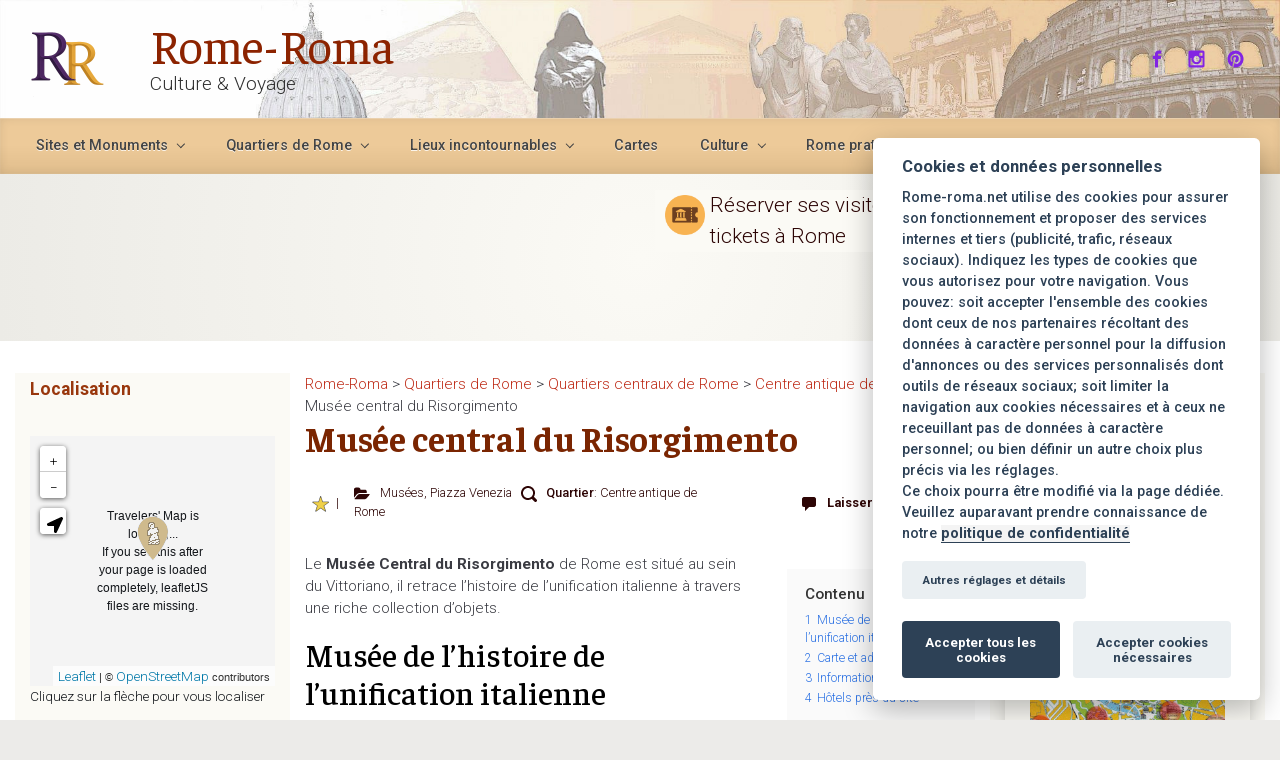

--- FILE ---
content_type: text/html; charset=UTF-8
request_url: https://www.rome-roma.net/musee-central-du-risorgimento/
body_size: 41783
content:


<!DOCTYPE html><html itemscope="itemscope" itemtype="http://schema.org/WebPage" lang="fr-FR" class="no-js"><head><meta charset="UTF-8"/><meta name="viewport" content="width=device-width, initial-scale=1.0"/><meta http-equiv="X-UA-Compatible" content="IE=edge"><meta name='robots' content='index, follow, max-image-preview:large, max-snippet:-1, max-video-preview:-1' /><link rel="stylesheet" media="print" onload="this.onload=null;this.media='all';" id="ao_optimized_gfonts" href="https://fonts.googleapis.com/css?family=Roboto%3A300%7CFaustina%3A400%3Aregular%7CRoboto%3A300%3A300%7CRoboto%3A500%3A500%7CFaustina%3A700%3A700%7CRoboto%3A700%3A700%7CRoboto%3A300%3A300%7CRoboto%3A300%3A300%7CFaustina%3A700%3A700%7CRoboto%3A300%3A300%7CFaustina%3A500%3A500%7CFaustina%3A500%3A500%7CFaustina%3A500%3A500%7CFaustina%3A500%3A500%7CFaustina%3A500%3A500%7CRoboto%3A500%7CRoboto%3A500%3A500%7CRoboto%3A300%3A300%7CRoboto%3A700%7CRoboto%3A100%7CRoboto%3A700%7CRoboto%3A100%7CRoboto%3A700%7CRoboto%3A300%7CRoboto%3A300%7CRoboto%3A300%7CRoboto%3A300%7CRoboto%3A500%7CRoboto%3A500%7CRoboto%3A300%7CFaustina%3A400%3Aregular%7CRoboto%3A300%3A300%7CRoboto%3A500%3A500%7CFaustina%3A700%3A700%7CRoboto%3A700%3A700%7CRoboto%3A300%3A300%7CRoboto%3A300%3A300%7CFaustina%3A700%3A700%7CRoboto%3A300%3A300%7CFaustina%3A500%3A500%7CFaustina%3A500%3A500%7CFaustina%3A500%3A500%7CFaustina%3A500%3A500%7CFaustina%3A500%3A500%7CRoboto%3A500%7CRoboto%3A500%3A500%7CRoboto%3A300%3A300%7CRoboto%3A700%7CRoboto%3A100%7CRoboto%3A700%7CRoboto%3A100%7CRoboto%3A700%7CRoboto%3A300%7CRoboto%3A300%7CRoboto%3A300%7CRoboto%3A300%7CRoboto%3A500%7CRoboto%3A500&amp;display=swap"><link rel="alternate" hreflang="fr" href="https://www.rome-roma.net/musee-central-du-risorgimento/" /><link rel="alternate" hreflang="it" href="https://www.rome-roma.net/it/museo-centrale-del-risorgimento/" /><link rel="alternate" hreflang="x-default" href="https://www.rome-roma.net/musee-central-du-risorgimento/" /><link media="all" href="https://www.rome-roma.net/wp-content/cache/autoptimize/autoptimize_cd1fbbbfef5ae4a8240020cf229c3bb1.php" rel="stylesheet"><title>Musée central du Risorgimento &ndash; Rome-Roma</title><meta name="description" content="Le musée consacré au Risorgimento se situe sur un côté du monument dédié à Victor Emmanuel II. Informations et horaires des musées de Rome." /><link rel="canonical" href="https://www.rome-roma.net/musee-central-du-risorgimento/" /><meta property="og:locale" content="fr_FR" /><meta property="og:type" content="article" /><meta property="og:title" content="Musée central du Risorgimento &ndash; Rome-Roma" /><meta property="og:description" content="Le musée consacré au Risorgimento se situe sur un côté du monument dédié à Victor Emmanuel II. Informations et horaires des musées de Rome." /><meta property="og:url" content="https://www.rome-roma.net/musee-central-du-risorgimento/" /><meta property="og:site_name" content="Rome-Roma" /><meta property="article:modified_time" content="2025-01-07T13:14:46+00:00" /><meta name="twitter:card" content="summary_large_image" /><meta name="twitter:label1" content="Durée de lecture est." /><meta name="twitter:data1" content="2 minutes" /> <script type="application/ld+json" class="yoast-schema-graph">{"@context":"https://schema.org","@graph":[{"@type":"Organization","@id":"https://www.rome-roma.net/#organization","name":"Rome-Roma","url":"https://www.rome-roma.net/","sameAs":[],"logo":{"@type":"ImageObject","@id":"https://www.rome-roma.net/#logo","inLanguage":"fr-FR","url":"https://www.rome-roma.net/wp-content/uploads/2025/07/logo-rome-roma-420.jpg","contentUrl":"https://www.rome-roma.net/wp-content/uploads/2025/07/logo-rome-roma-420.jpg","width":420,"height":420,"caption":"Rome-Roma"},"image":{"@id":"https://www.rome-roma.net/#logo"}},{"@type":"WebSite","@id":"https://www.rome-roma.net/#website","url":"https://www.rome-roma.net/","name":"Rome-Roma","description":"Culture &amp; Voyage","publisher":{"@id":"https://www.rome-roma.net/#organization"},"potentialAction":[{"@type":"SearchAction","target":{"@type":"EntryPoint","urlTemplate":"https://www.rome-roma.net/?s={search_term_string}"},"query-input":"required name=search_term_string"}],"inLanguage":"fr-FR"},{"@type":"WebPage","@id":"https://www.rome-roma.net/musee-central-du-risorgimento/#webpage","url":"https://www.rome-roma.net/musee-central-du-risorgimento/","name":"Mus\u00e9e central du Risorgimento &ndash; Rome-Roma","isPartOf":{"@id":"https://www.rome-roma.net/#website"},"datePublished":"2020-02-24T12:42:03+00:00","dateModified":"2025-01-07T13:14:46+00:00","description":"Le mus\u00e9e consacr\u00e9 au Risorgimento se situe sur un c\u00f4t\u00e9 du monument d\u00e9di\u00e9 \u00e0 Victor Emmanuel II. Informations et horaires des mus\u00e9es de Rome.","breadcrumb":{"@id":"https://www.rome-roma.net/musee-central-du-risorgimento/#breadcrumb"},"inLanguage":"fr-FR","potentialAction":[{"@type":"ReadAction","target":["https://www.rome-roma.net/musee-central-du-risorgimento/"]}]},{"@type":"BreadcrumbList","@id":"https://www.rome-roma.net/musee-central-du-risorgimento/#breadcrumb","itemListElement":[{"@type":"ListItem","position":1,"name":"Accueil","item":"https://www.rome-roma.net/"},{"@type":"ListItem","position":2,"name":"Mus\u00e9e central du Risorgimento"}]}]}</script> <link rel='dns-prefetch' href='//www.google.com' /><link href='https://fonts.gstatic.com' crossorigin='anonymous' rel='preconnect' /><link rel="alternate" type="application/rss+xml" title="Rome-Roma &raquo; Flux" href="https://www.rome-roma.net/feed/" /><link rel="alternate" type="application/rss+xml" title="Rome-Roma &raquo; Flux des commentaires" href="https://www.rome-roma.net/comments/feed/" /><link rel="alternate" type="application/rss+xml" title="Rome-Roma &raquo; Musée central du Risorgimento Flux des commentaires" href="https://www.rome-roma.net/musee-central-du-risorgimento/feed/" /><link rel='stylesheet' id='dashicons-css'  href='https://www.rome-roma.net/wp-includes/css/dashicons.min.css' type='text/css' media='all' /> <script type='text/javascript' src='https://www.rome-roma.net/wp-includes/js/jquery/jquery.min.js' id='jquery-core-js'></script> <script type='text/javascript' id='wp-util-js-extra'>var _wpUtilSettings={"ajax":{"url":"\/wp-admin\/admin-ajax.php"}};</script> <link rel="https://api.w.org/" href="https://www.rome-roma.net/wp-json/" /><link rel="alternate" type="application/json" href="https://www.rome-roma.net/wp-json/wp/v2/site/3908" /><link rel="EditURI" type="application/rsd+xml" title="RSD" href="https://www.rome-roma.net/xmlrpc.php?rsd" /><link rel="wlwmanifest" type="application/wlwmanifest+xml" href="https://www.rome-roma.net/wp-includes/wlwmanifest.xml" /><meta name="generator" content="WordPress 6.0.11" /><link rel='shortlink' href='https://www.rome-roma.net/?p=3908' /><link rel="alternate" type="application/json+oembed" href="https://www.rome-roma.net/wp-json/oembed/1.0/embed?url=https%3A%2F%2Fwww.rome-roma.net%2Fmusee-central-du-risorgimento%2F" /><link rel="alternate" type="text/xml+oembed" href="https://www.rome-roma.net/wp-json/oembed/1.0/embed?url=https%3A%2F%2Fwww.rome-roma.net%2Fmusee-central-du-risorgimento%2F&#038;format=xml" /><meta name="generator" content="WPML ver:4.5.11 stt:1,4,27;" /><link rel="icon" href="https://www.rome-roma.net/wp-content/uploads/2025/07/favicon-96rond.png" type="image/png" sizes="96x96"> <script type="text/javascript" src="https://www.rome-roma.net/scripts-new/imageMapResizer.min.js"></script> 
 <script type="text/plain" data-cookiecategory="analytics" defer src="//pagead2.googlesyndication.com/pagead/js/adsbygoogle.js"></script>  <script async src="https://widget.getyourguide.com/dist/pa.umd.production.min.js" data-gyg-partner-id="DLYVAO3"></script> <script language="JavaScript" type="text/JavaScript">function MM_findObj(n,d){var p,i,x;if(!d)d=document;if((p=n.indexOf("?"))>0&&parent.frames.length){d=parent.frames[n.substring(p+1)].document;n=n.substring(0,p);}
if(!(x=d[n])&&d.all)x=d.all[n];for(i=0;!x&&i<d.forms.length;i++)x=d.forms[i][n];for(i=0;!x&&d.layers&&i<d.layers.length;i++)x=MM_findObj(n,d.layers[i].document);if(!x&&d.getElementById)x=d.getElementById(n);return x;}
function MM_swapImgRestore(){var i,x,a=document.MM_sr;for(i=0;a&&i<a.length&&(x=a[i])&&x.oSrc;i++)x.src=x.oSrc;}
function MM_swapImage(){var i,j=0,x,a=MM_swapImage.arguments;document.MM_sr=new Array;for(i=0;i<(a.length-2);i+=3)
if((x=MM_findObj(a[i]))!=null){document.MM_sr[j++]=x;if(!x.oSrc)x.oSrc=x.src;x.src=a[i+2];}}</script> <div id="fb-root"></div> <script async defer data-cookiecategory="targeting" crossorigin="anonymous" src="https://connect.facebook.net/fr_FR/sdk.js#xfbml=1&version=v21.0&appId=222164237802275"></script> <script>(function(s,t,a,y,twenty,two){s.Stay22=s.Stay22||{};s.Stay22.params={lmaID:'685d0e94d2cb4cc8b875f0e6',excludes:["getyourguide"]};twenty=t.createElement(a);two=t.getElementsByTagName(a)[0];twenty.async=1;twenty.src=y;two.parentNode.insertBefore(twenty,two);})(window,document,'script','https://scripts.stay22.com/letmeallez.js');</script><script>document.documentElement.className='js';</script><link rel="icon" href="https://www.rome-roma.net/wp-content/uploads/2025/07/favicon-192-RR-50x50.png" sizes="32x32" /><link rel="icon" href="https://www.rome-roma.net/wp-content/uploads/2025/07/favicon-192-RR.png" sizes="192x192" /><link rel="apple-touch-icon" href="https://www.rome-roma.net/wp-content/uploads/2025/07/favicon-192-RR.png" /><meta name="msapplication-TileImage" content="https://www.rome-roma.net/wp-content/uploads/2025/07/favicon-192-RR.png" /> <noscript><style id="rocket-lazyload-nojs-css">.rll-youtube-player,[data-lazy-src]{display:none !important}</style></noscript></head><body data-rsssl=1 class="site-template-default single single-site postid-3908 single-format-standard" itemscope="itemscope" itemtype="http://schema.org/WebPage"> <a class="btn screen-reader-text sr-only sr-only-focusable"
 href="#primary">Skip to main content</a><div id="wrapper"><div class="sticky-header sticky-header-mega-menu"><div class="container"><div class="row align-items-center"><div class="col-auto"><div class="row align-items-center"><div class="sticky-header-logo-container col-auto pr-0"><a href="https://www.rome-roma.net"><img src="https://www.rome-roma.net/wp-content/uploads/2025/07/logo-rome-roma-75-trans.png" alt="Rome-Roma" /></a></div><div class="col-auto pr-0"><a id="sticky-title" href="https://www.rome-roma.net">Rome-Roma</a></div></div></div><nav class="navbar navbar-expand-md col"><div class="navbar-toggler" data-toggle="collapse" data-target="#sticky-menu" aria-controls="primary-menu" aria-expanded="false" aria-label="Sticky"> <span class="navbar-toggler-icon-svg"></span></div><div id="sticky-menu" class="collapse navbar-collapse justify-content-start" data-hover="dropdown" data-animations="fadeInUp fadeInDown fadeInDown fadeInDown"><ul id="menu-principal" class="navbar-nav align-items-center"><li itemscope="itemscope" itemtype="https://www.schema.org/SiteNavigationElement" id="menu-item-73" class="menu-item menu-item-type-taxonomy menu-item-object-categorie_site menu-item-has-children dropdown menu-item-73 nav-item"><a data-hover="dropdown" data-toggle="dropdown" aria-haspopup="true" aria-expanded="false" id="menu-item-dropdown-73" href="https://www.rome-roma.net/categorie_site/monuments_sites/" class="dropdown-toggle nav-link"><span class="background-hover"><span class='drop-down-arrow'>Sites et Monuments</span></span></a><ul class="dropdown-menu dropdown-hover"  role="menu"><li itemscope="itemscope" itemtype="https://www.schema.org/SiteNavigationElement" id="menu-item-4395" class="menu-item menu-item-type-taxonomy menu-item-object-categorie_site menu-item-4395 nav-item"><a href="https://www.rome-roma.net/categorie_site/monuments_sites/" class="dropdown-item"><span class="background-hover"><span class='drop-down-arrow'>Sites et Monuments</span></span></a></li><li itemscope="itemscope" itemtype="https://www.schema.org/SiteNavigationElement" id="menu-item-5250" class="menu-item menu-item-type-post_type menu-item-object-site menu-item-5250 nav-item"><a href="https://www.rome-roma.net/carte-des-sites-touristiques-a-rome/" class="dropdown-item"><span class="background-hover"><span class='drop-down-arrow'>Carte des sites touristiques à Rome</span></span></a></li><li itemscope="itemscope" itemtype="https://www.schema.org/SiteNavigationElement" id="menu-item-4071" class="menu-item menu-item-type-taxonomy menu-item-object-categorie_site menu-item-4071 nav-item"><a href="https://www.rome-roma.net/categorie_site/sites-antiques/" class="dropdown-item"><span class="background-hover"><span class='drop-down-arrow'>Sites antiques</span></span></a></li><li itemscope="itemscope" itemtype="https://www.schema.org/SiteNavigationElement" id="menu-item-4072" class="menu-item menu-item-type-taxonomy menu-item-object-categorie_site menu-item-has-children dropdown menu-item-4072 nav-item"><a data-hover="dropdown" data-toggle="dropdown" aria-haspopup="true" aria-expanded="false" id="menu-item-dropdown-4072" href="https://www.rome-roma.net/categorie_site/eglises/" class="dropdown-toggle nav-link"><span class="background-hover"><span class='drop-down-arrow'>Eglises</span></span></a><ul class="dropdown-menu dropdown-hover"  role="menu"><li itemscope="itemscope" itemtype="https://www.schema.org/SiteNavigationElement" id="menu-item-4073" class="menu-item menu-item-type-taxonomy menu-item-object-categorie_site menu-item-4073 nav-item"><a href="https://www.rome-roma.net/categorie_site/basiliques-majeures/" class="dropdown-item"><span class="background-hover"><span class='drop-down-arrow'>Basiliques majeures</span></span></a></li></ul></li><li itemscope="itemscope" itemtype="https://www.schema.org/SiteNavigationElement" id="menu-item-75" class="menu-item menu-item-type-taxonomy menu-item-object-categorie_site menu-item-75 nav-item"><a href="https://www.rome-roma.net/categorie_site/musees/" class="dropdown-item"><span class="background-hover"><span class='drop-down-arrow'>Musées</span></span></a></li><li itemscope="itemscope" itemtype="https://www.schema.org/SiteNavigationElement" id="menu-item-4074" class="menu-item menu-item-type-taxonomy menu-item-object-categorie_site menu-item-4074 nav-item"><a href="https://www.rome-roma.net/categorie_site/monument/" class="dropdown-item"><span class="background-hover"><span class='drop-down-arrow'>Monuments et édifices singuliers</span></span></a></li><li itemscope="itemscope" itemtype="https://www.schema.org/SiteNavigationElement" id="menu-item-4070" class="menu-item menu-item-type-taxonomy menu-item-object-categorie_site menu-item-4070 nav-item"><a href="https://www.rome-roma.net/categorie_site/places/" class="dropdown-item"><span class="background-hover"><span class='drop-down-arrow'>Places</span></span></a></li><li itemscope="itemscope" itemtype="https://www.schema.org/SiteNavigationElement" id="menu-item-4075" class="menu-item menu-item-type-taxonomy menu-item-object-categorie_site menu-item-4075 nav-item"><a href="https://www.rome-roma.net/categorie_site/palais/" class="dropdown-item"><span class="background-hover"><span class='drop-down-arrow'>Palais</span></span></a></li><li itemscope="itemscope" itemtype="https://www.schema.org/SiteNavigationElement" id="menu-item-4076" class="menu-item menu-item-type-taxonomy menu-item-object-categorie_site menu-item-4076 nav-item"><a href="https://www.rome-roma.net/categorie_site/parcs-jardins/" class="dropdown-item"><span class="background-hover"><span class='drop-down-arrow'>Parcs et jardins</span></span></a></li><li itemscope="itemscope" itemtype="https://www.schema.org/SiteNavigationElement" id="menu-item-4077" class="menu-item menu-item-type-taxonomy menu-item-object-categorie_site menu-item-4077 nav-item"><a href="https://www.rome-roma.net/categorie_site/catacombes-et-cimetieres/" class="dropdown-item"><span class="background-hover"><span class='drop-down-arrow'>Catacombes et cimetières</span></span></a></li><li itemscope="itemscope" itemtype="https://www.schema.org/SiteNavigationElement" id="menu-item-4078" class="menu-item menu-item-type-taxonomy menu-item-object-categorie_site menu-item-4078 nav-item"><a href="https://www.rome-roma.net/categorie_site/vatican/" class="dropdown-item"><span class="background-hover"><span class='drop-down-arrow'>Vatican</span></span></a></li><li itemscope="itemscope" itemtype="https://www.schema.org/SiteNavigationElement" id="menu-item-4081" class="menu-item menu-item-type-post_type menu-item-object-site menu-item-has-children dropdown menu-item-4081 nav-item"><a data-hover="dropdown" data-toggle="dropdown" aria-haspopup="true" aria-expanded="false" id="menu-item-dropdown-4081" href="https://www.rome-roma.net/autres-sites-a-rome/" class="dropdown-toggle nav-link"><span class="background-hover"><span class='drop-down-arrow'>Autres sites à Rome</span></span></a><ul class="dropdown-menu dropdown-hover"  role="menu"><li itemscope="itemscope" itemtype="https://www.schema.org/SiteNavigationElement" id="menu-item-4083" class="menu-item menu-item-type-taxonomy menu-item-object-categorie_site menu-item-4083 nav-item"><a href="https://www.rome-roma.net/categorie_site/ponts/" class="dropdown-item"><span class="background-hover"><span class='drop-down-arrow'>Ponts</span></span></a></li><li itemscope="itemscope" itemtype="https://www.schema.org/SiteNavigationElement" id="menu-item-4082" class="menu-item menu-item-type-taxonomy menu-item-object-categorie_site menu-item-4082 nav-item"><a href="https://www.rome-roma.net/categorie_site/fontaines/" class="dropdown-item"><span class="background-hover"><span class='drop-down-arrow'>Fontaines</span></span></a></li><li itemscope="itemscope" itemtype="https://www.schema.org/SiteNavigationElement" id="menu-item-4084" class="menu-item menu-item-type-taxonomy menu-item-object-categorie_site menu-item-4084 nav-item"><a href="https://www.rome-roma.net/categorie_site/lieu-quartier/" class="dropdown-item"><span class="background-hover"><span class='drop-down-arrow'>Visites des rues, lieux et quartiers à Rome</span></span></a></li></ul></li><li itemscope="itemscope" itemtype="https://www.schema.org/SiteNavigationElement" id="menu-item-4117" class="menu-item menu-item-type-taxonomy menu-item-object-categorie_site menu-item-4117 nav-item"><a href="https://www.rome-roma.net/categorie_site/latium/" class="dropdown-item"><span class="background-hover"><span class='drop-down-arrow'>Hors de Rome, Latium</span></span></a></li></ul></li><li itemscope="itemscope" itemtype="https://www.schema.org/SiteNavigationElement" id="menu-item-4085" class="menu-item menu-item-type-taxonomy menu-item-object-quartier menu-item-has-children dropdown menu-item-4085 nav-item"><a data-hover="dropdown" data-toggle="dropdown" aria-haspopup="true" aria-expanded="false" id="menu-item-dropdown-4085" href="https://www.rome-roma.net/quartier/quartiers-de-rome/" class="dropdown-toggle nav-link"><span class="background-hover"><span class='drop-down-arrow'>Quartiers de Rome</span></span></a><ul class="dropdown-menu dropdown-hover"  role="menu"><li itemscope="itemscope" itemtype="https://www.schema.org/SiteNavigationElement" id="menu-item-4396" class="menu-item menu-item-type-taxonomy menu-item-object-quartier menu-item-4396 nav-item"><a href="https://www.rome-roma.net/quartier/quartiers-de-rome/" class="dropdown-item"><span class="background-hover"><span class='drop-down-arrow'>Quartiers de Rome</span></span></a></li><li itemscope="itemscope" itemtype="https://www.schema.org/SiteNavigationElement" id="menu-item-4086" class="menu-item menu-item-type-taxonomy menu-item-object-quartier menu-item-4086 nav-item"><a href="https://www.rome-roma.net/quartier/aventin-et-testaccio/" class="dropdown-item"><span class="background-hover"><span class='drop-down-arrow'>Aventin et Testaccio</span></span></a></li><li itemscope="itemscope" itemtype="https://www.schema.org/SiteNavigationElement" id="menu-item-4087" class="menu-item menu-item-type-taxonomy menu-item-object-quartier menu-item-4087 nav-item"><a href="https://www.rome-roma.net/quartier/borgo-prati-et-vatican/" class="dropdown-item"><span class="background-hover"><span class='drop-down-arrow'>Vatican, Borgo, Prati et environs</span></span></a></li><li itemscope="itemscope" itemtype="https://www.schema.org/SiteNavigationElement" id="menu-item-4088" class="menu-item menu-item-type-taxonomy menu-item-object-quartier menu-item-4088 nav-item"><a href="https://www.rome-roma.net/quartier/campo-giulia-et-ghetto/" class="dropdown-item"><span class="background-hover"><span class='drop-down-arrow'>Campo, Giulia et Sant&rsquo;Angelo</span></span></a></li><li itemscope="itemscope" itemtype="https://www.schema.org/SiteNavigationElement" id="menu-item-4089" class="menu-item menu-item-type-taxonomy menu-item-object-quartier menu-item-4089 nav-item"><a href="https://www.rome-roma.net/quartier/celio-et-thermes-de-caracalla/" class="dropdown-item"><span class="background-hover"><span class='drop-down-arrow'>Celio et thermes de Caracalla</span></span></a></li><li itemscope="itemscope" itemtype="https://www.schema.org/SiteNavigationElement" id="menu-item-4090" class="menu-item menu-item-type-taxonomy menu-item-object-quartier menu-item-4090 nav-item"><a href="https://www.rome-roma.net/quartier/centre-antique/" class="dropdown-item"><span class="background-hover"><span class='drop-down-arrow'>Centre antique de Rome</span></span></a></li><li itemscope="itemscope" itemtype="https://www.schema.org/SiteNavigationElement" id="menu-item-4091" class="menu-item menu-item-type-taxonomy menu-item-object-quartier menu-item-4091 nav-item"><a href="https://www.rome-roma.net/quartier/espagne-et-villa-borghese/" class="dropdown-item"><span class="background-hover"><span class='drop-down-arrow'>Champ de Mars et Ludovisi</span></span></a></li><li itemscope="itemscope" itemtype="https://www.schema.org/SiteNavigationElement" id="menu-item-4092" class="menu-item menu-item-type-taxonomy menu-item-object-quartier menu-item-4092 nav-item"><a href="https://www.rome-roma.net/quartier/latran-et-esquilin/" class="dropdown-item"><span class="background-hover"><span class='drop-down-arrow'>Du Latran à l&rsquo;Esquilin</span></span></a></li><li itemscope="itemscope" itemtype="https://www.schema.org/SiteNavigationElement" id="menu-item-15498" class="menu-item menu-item-type-taxonomy menu-item-object-quartier menu-item-15498 nav-item"><a href="https://www.rome-roma.net/quartier/monti-et-esquilin/" class="dropdown-item"><span class="background-hover"><span class='drop-down-arrow'>Monti</span></span></a></li><li itemscope="itemscope" itemtype="https://www.schema.org/SiteNavigationElement" id="menu-item-4094" class="menu-item menu-item-type-taxonomy menu-item-object-quartier menu-item-has-children dropdown menu-item-4094 nav-item"><a data-hover="dropdown" data-toggle="dropdown" aria-haspopup="true" aria-expanded="false" id="menu-item-dropdown-4094" href="https://www.rome-roma.net/quartier/navone-et-pantheon/" class="dropdown-toggle nav-link"><span class="background-hover"><span class='drop-down-arrow'>Navone et Panthéon</span></span></a><ul class="dropdown-menu dropdown-hover"  role="menu"><li itemscope="itemscope" itemtype="https://www.schema.org/SiteNavigationElement" id="menu-item-15509" class="menu-item menu-item-type-taxonomy menu-item-object-quartier menu-item-15509 nav-item"><a href="https://www.rome-roma.net/quartier/place-navone-et-tibre/" class="dropdown-item"><span class="background-hover"><span class='drop-down-arrow'>De la Place Navone au Tibre</span></span></a></li><li itemscope="itemscope" itemtype="https://www.schema.org/SiteNavigationElement" id="menu-item-15508" class="menu-item menu-item-type-taxonomy menu-item-object-quartier menu-item-15508 nav-item"><a href="https://www.rome-roma.net/quartier/pantheon/" class="dropdown-item"><span class="background-hover"><span class='drop-down-arrow'>Autour du Panthéon</span></span></a></li></ul></li><li itemscope="itemscope" itemtype="https://www.schema.org/SiteNavigationElement" id="menu-item-4093" class="menu-item menu-item-type-taxonomy menu-item-object-quartier menu-item-4093 nav-item"><a href="https://www.rome-roma.net/quartier/termini-republique/" class="dropdown-item"><span class="background-hover"><span class='drop-down-arrow'>Termini et Castro Pretorio</span></span></a></li><li itemscope="itemscope" itemtype="https://www.schema.org/SiteNavigationElement" id="menu-item-4095" class="menu-item menu-item-type-taxonomy menu-item-object-quartier menu-item-4095 nav-item"><a href="https://www.rome-roma.net/quartier/trastevere-et-gianicolo/" class="dropdown-item"><span class="background-hover"><span class='drop-down-arrow'>Trastevere</span></span></a></li><li itemscope="itemscope" itemtype="https://www.schema.org/SiteNavigationElement" id="menu-item-4096" class="menu-item menu-item-type-taxonomy menu-item-object-quartier menu-item-4096 nav-item"><a href="https://www.rome-roma.net/quartier/trevi-et-quirinale/" class="dropdown-item"><span class="background-hover"><span class='drop-down-arrow'>Trevi et Quirinal</span></span></a></li><li itemscope="itemscope" itemtype="https://www.schema.org/SiteNavigationElement" id="menu-item-4097" class="menu-item menu-item-type-taxonomy menu-item-object-quartier menu-item-has-children dropdown menu-item-4097 nav-item"><a data-hover="dropdown" data-toggle="dropdown" aria-haspopup="true" aria-expanded="false" id="menu-item-dropdown-4097" href="https://www.rome-roma.net/quartier/quartiers-exterieurs-rome/" class="dropdown-toggle nav-link"><span class="background-hover"><span class='drop-down-arrow'>Quartiers extérieurs de Rome</span></span></a><ul class="dropdown-menu dropdown-hover"  role="menu"><li itemscope="itemscope" itemtype="https://www.schema.org/SiteNavigationElement" id="menu-item-4098" class="menu-item menu-item-type-taxonomy menu-item-object-quartier menu-item-4098 nav-item"><a href="https://www.rome-roma.net/quartier/appia-et-tuscolana/" class="dropdown-item"><span class="background-hover"><span class='drop-down-arrow'>Appia et Tuscolana</span></span></a></li><li itemscope="itemscope" itemtype="https://www.schema.org/SiteNavigationElement" id="menu-item-4105" class="menu-item menu-item-type-taxonomy menu-item-object-quartier menu-item-4105 nav-item"><a href="https://www.rome-roma.net/quartier/trionfale-et-montemario/" class="dropdown-item"><span class="background-hover"><span class='drop-down-arrow'>Della Vittoria et Montemario</span></span></a></li><li itemscope="itemscope" itemtype="https://www.schema.org/SiteNavigationElement" id="menu-item-4099" class="menu-item menu-item-type-taxonomy menu-item-object-quartier menu-item-4099 nav-item"><a href="https://www.rome-roma.net/quartier/flaminio-olimpico-parioli/" class="dropdown-item"><span class="background-hover"><span class='drop-down-arrow'>Flaminio, Olimpico et Parioli</span></span></a></li><li itemscope="itemscope" itemtype="https://www.schema.org/SiteNavigationElement" id="menu-item-4100" class="menu-item menu-item-type-taxonomy menu-item-object-quartier menu-item-4100 nav-item"><a href="https://www.rome-roma.net/quartier/monteverde-portuense-et-aurelia/" class="dropdown-item"><span class="background-hover"><span class='drop-down-arrow'>Monteverde, Portuense et Aurelio</span></span></a></li><li itemscope="itemscope" itemtype="https://www.schema.org/SiteNavigationElement" id="menu-item-4101" class="menu-item menu-item-type-taxonomy menu-item-object-quartier menu-item-4101 nav-item"><a href="https://www.rome-roma.net/quartier/nomentana-et-salaria/" class="dropdown-item"><span class="background-hover"><span class='drop-down-arrow'>Nomentana et Salaria</span></span></a></li><li itemscope="itemscope" itemtype="https://www.schema.org/SiteNavigationElement" id="menu-item-4102" class="menu-item menu-item-type-taxonomy menu-item-object-quartier menu-item-4102 nav-item"><a href="https://www.rome-roma.net/quartier/ostiense-ardeatino-et-eur/" class="dropdown-item"><span class="background-hover"><span class='drop-down-arrow'>Ostiense, Garbatella et EUR</span></span></a></li><li itemscope="itemscope" itemtype="https://www.schema.org/SiteNavigationElement" id="menu-item-4103" class="menu-item menu-item-type-taxonomy menu-item-object-quartier menu-item-4103 nav-item"><a href="https://www.rome-roma.net/quartier/prenestino/" class="dropdown-item"><span class="background-hover"><span class='drop-down-arrow'>Pigneto, Prenestino et Centocelle</span></span></a></li><li itemscope="itemscope" itemtype="https://www.schema.org/SiteNavigationElement" id="menu-item-4104" class="menu-item menu-item-type-taxonomy menu-item-object-quartier menu-item-4104 nav-item"><a href="https://www.rome-roma.net/quartier/tiburtino/" class="dropdown-item"><span class="background-hover"><span class='drop-down-arrow'>Tiburtino et San Lorenzo</span></span></a></li></ul></li><li itemscope="itemscope" itemtype="https://www.schema.org/SiteNavigationElement" id="menu-item-4118" class="menu-item menu-item-type-taxonomy menu-item-object-quartier menu-item-4118 nav-item"><a href="https://www.rome-roma.net/quartier/latium/" class="dropdown-item"><span class="background-hover"><span class='drop-down-arrow'>Hors de Rome, Latium</span></span></a></li></ul></li><li itemscope="itemscope" itemtype="https://www.schema.org/SiteNavigationElement" id="menu-item-4119" class="menu-item menu-item-type-taxonomy menu-item-object-interet menu-item-has-children dropdown menu-item-4119 nav-item"><a data-hover="dropdown" data-toggle="dropdown" aria-haspopup="true" aria-expanded="false" id="menu-item-dropdown-4119" href="https://www.rome-roma.net/interet/interet-4/" class="dropdown-toggle nav-link"><span class="background-hover"><span class='drop-down-arrow'>Lieux incontournables</span></span></a><ul class="dropdown-menu dropdown-hover"  role="menu"><li itemscope="itemscope" itemtype="https://www.schema.org/SiteNavigationElement" id="menu-item-4123" class="menu-item menu-item-type-post_type menu-item-object-site menu-item-4123 nav-item"><a href="https://www.rome-roma.net/colisee/" class="dropdown-item"><span class="background-hover"><span class='drop-down-arrow'>Colisée</span></span></a></li><li itemscope="itemscope" itemtype="https://www.schema.org/SiteNavigationElement" id="menu-item-4122" class="menu-item menu-item-type-post_type menu-item-object-site menu-item-4122 nav-item"><a href="https://www.rome-roma.net/forum-romain/" class="dropdown-item"><span class="background-hover"><span class='drop-down-arrow'>Forum Romain</span></span></a></li><li itemscope="itemscope" itemtype="https://www.schema.org/SiteNavigationElement" id="menu-item-4128" class="menu-item menu-item-type-post_type menu-item-object-site menu-item-4128 nav-item"><a href="https://www.rome-roma.net/pantheon-de-rome/" class="dropdown-item"><span class="background-hover"><span class='drop-down-arrow'>Panthéon de Rome</span></span></a></li><li itemscope="itemscope" itemtype="https://www.schema.org/SiteNavigationElement" id="menu-item-4121" class="menu-item menu-item-type-post_type menu-item-object-site menu-item-4121 nav-item"><a href="https://www.rome-roma.net/basilique-saint-pierre-de-rome/" class="dropdown-item"><span class="background-hover"><span class='drop-down-arrow'>Basilique Saint-Pierre</span></span></a></li><li itemscope="itemscope" itemtype="https://www.schema.org/SiteNavigationElement" id="menu-item-4129" class="menu-item menu-item-type-post_type menu-item-object-site menu-item-4129 nav-item"><a href="https://www.rome-roma.net/fontaine-de-trevi/" class="dropdown-item"><span class="background-hover"><span class='drop-down-arrow'>Fontaine de Trevi</span></span></a></li><li itemscope="itemscope" itemtype="https://www.schema.org/SiteNavigationElement" id="menu-item-4120" class="menu-item menu-item-type-post_type menu-item-object-site menu-item-4120 nav-item"><a href="https://www.rome-roma.net/place-saint-pierre-de-rome/" class="dropdown-item"><span class="background-hover"><span class='drop-down-arrow'>Place Saint-Pierre</span></span></a></li><li itemscope="itemscope" itemtype="https://www.schema.org/SiteNavigationElement" id="menu-item-4127" class="menu-item menu-item-type-post_type menu-item-object-site menu-item-4127 nav-item"><a href="https://www.rome-roma.net/place-d-espagne-piazza-di-spagna/" class="dropdown-item"><span class="background-hover"><span class='drop-down-arrow'>Place d’Espagne</span></span></a></li><li itemscope="itemscope" itemtype="https://www.schema.org/SiteNavigationElement" id="menu-item-4126" class="menu-item menu-item-type-post_type menu-item-object-site menu-item-4126 nav-item"><a href="https://www.rome-roma.net/place-navone/" class="dropdown-item"><span class="background-hover"><span class='drop-down-arrow'>Place Navone : un sommet du baroque</span></span></a></li><li itemscope="itemscope" itemtype="https://www.schema.org/SiteNavigationElement" id="menu-item-4125" class="menu-item menu-item-type-post_type menu-item-object-site menu-item-4125 nav-item"><a href="https://www.rome-roma.net/place-du-capitole/" class="dropdown-item"><span class="background-hover"><span class='drop-down-arrow'>Place du Capitole à Rome</span></span></a></li><li itemscope="itemscope" itemtype="https://www.schema.org/SiteNavigationElement" id="menu-item-28759" class="menu-item menu-item-type-post_type menu-item-object-site menu-item-28759 nav-item"><a href="https://www.rome-roma.net/basilique-sainte-marie-majeure/" class="dropdown-item"><span class="background-hover"><span class='drop-down-arrow'>Basilique Sainte Marie Majeure à Rome</span></span></a></li><li itemscope="itemscope" itemtype="https://www.schema.org/SiteNavigationElement" id="menu-item-28758" class="menu-item menu-item-type-post_type menu-item-object-site menu-item-28758 nav-item"><a href="https://www.rome-roma.net/basilique-saint-jean-du-latran/" class="dropdown-item"><span class="background-hover"><span class='drop-down-arrow'>Basilique Saint-Jean du Latran</span></span></a></li><li itemscope="itemscope" itemtype="https://www.schema.org/SiteNavigationElement" id="menu-item-4132" class="menu-item menu-item-type-post_type menu-item-object-site menu-item-4132 nav-item"><a href="https://www.rome-roma.net/musees-du-vatican/" class="dropdown-item"><span class="background-hover"><span class='drop-down-arrow'>Musées du Vatican</span></span></a></li><li itemscope="itemscope" itemtype="https://www.schema.org/SiteNavigationElement" id="menu-item-4124" class="menu-item menu-item-type-post_type menu-item-object-site menu-item-4124 nav-item"><a href="https://www.rome-roma.net/musees-du-capitole/" class="dropdown-item"><span class="background-hover"><span class='drop-down-arrow'>Musées du Capitole</span></span></a></li><li itemscope="itemscope" itemtype="https://www.schema.org/SiteNavigationElement" id="menu-item-4131" class="menu-item menu-item-type-post_type menu-item-object-site menu-item-4131 nav-item"><a href="https://www.rome-roma.net/galerie-borghese/" class="dropdown-item"><span class="background-hover"><span class='drop-down-arrow'>Galerie Borghèse à Rome</span></span></a></li><li itemscope="itemscope" itemtype="https://www.schema.org/SiteNavigationElement" id="menu-item-4130" class="menu-item menu-item-type-post_type menu-item-object-site menu-item-4130 nav-item"><a href="https://www.rome-roma.net/musee-national-romain/" class="dropdown-item"><span class="background-hover"><span class='drop-down-arrow'>Musée National Romain</span></span></a></li></ul></li><li itemscope="itemscope" itemtype="https://www.schema.org/SiteNavigationElement" id="menu-item-4106" class="menu-item menu-item-type-taxonomy menu-item-object-categorie_site menu-item-4106 nav-item"><a href="https://www.rome-roma.net/categorie_site/plans-cartes/" class="nav-link"><span class="background-hover"><span class='drop-down-arrow'>Cartes</span></span></a></li><li itemscope="itemscope" itemtype="https://www.schema.org/SiteNavigationElement" id="menu-item-4133" class="menu-item menu-item-type-taxonomy menu-item-object-categorie_site menu-item-has-children dropdown menu-item-4133 nav-item"><a data-hover="dropdown" data-toggle="dropdown" aria-haspopup="true" aria-expanded="false" id="menu-item-dropdown-4133" href="https://www.rome-roma.net/categorie_site/culture/" class="dropdown-toggle nav-link"><span class="background-hover"><span class='drop-down-arrow'>Culture</span></span></a><ul class="dropdown-menu dropdown-hover"  role="menu"><li itemscope="itemscope" itemtype="https://www.schema.org/SiteNavigationElement" id="menu-item-4397" class="menu-item menu-item-type-taxonomy menu-item-object-categorie_site menu-item-4397 nav-item"><a href="https://www.rome-roma.net/categorie_site/culture/" class="dropdown-item"><span class="background-hover"><span class='drop-down-arrow'>Culture</span></span></a></li><li itemscope="itemscope" itemtype="https://www.schema.org/SiteNavigationElement" id="menu-item-4109" class="menu-item menu-item-type-taxonomy menu-item-object-categorie_site menu-item-has-children dropdown menu-item-4109 nav-item"><a data-hover="dropdown" data-toggle="dropdown" aria-haspopup="true" aria-expanded="false" id="menu-item-dropdown-4109" href="https://www.rome-roma.net/categorie_site/rome-antique/" class="dropdown-toggle nav-link"><span class="background-hover"><span class='drop-down-arrow'>Rome antique</span></span></a><ul class="dropdown-menu dropdown-hover"  role="menu"><li itemscope="itemscope" itemtype="https://www.schema.org/SiteNavigationElement" id="menu-item-4398" class="menu-item menu-item-type-taxonomy menu-item-object-categorie_site menu-item-4398 nav-item"><a href="https://www.rome-roma.net/categorie_site/rome-antique/" class="dropdown-item"><span class="background-hover"><span class='drop-down-arrow'>Rome antique</span></span></a></li><li itemscope="itemscope" itemtype="https://www.schema.org/SiteNavigationElement" id="menu-item-4111" class="menu-item menu-item-type-taxonomy menu-item-object-categorie_site menu-item-4111 nav-item"><a href="https://www.rome-roma.net/categorie_site/histoire-de-la-rome-antique/" class="dropdown-item"><span class="background-hover"><span class='drop-down-arrow'>Histoire de la Rome antique</span></span></a></li><li itemscope="itemscope" itemtype="https://www.schema.org/SiteNavigationElement" id="menu-item-4110" class="menu-item menu-item-type-taxonomy menu-item-object-categorie_site menu-item-4110 nav-item"><a href="https://www.rome-roma.net/categorie_site/culture-rome-antique/" class="dropdown-item"><span class="background-hover"><span class='drop-down-arrow'>Culture Rome antique</span></span></a></li><li itemscope="itemscope" itemtype="https://www.schema.org/SiteNavigationElement" id="menu-item-4108" class="menu-item menu-item-type-taxonomy menu-item-object-categorie_site menu-item-4108 nav-item"><a href="https://www.rome-roma.net/categorie_site/sites-antiques/" class="dropdown-item"><span class="background-hover"><span class='drop-down-arrow'>Sites antiques</span></span></a></li><li itemscope="itemscope" itemtype="https://www.schema.org/SiteNavigationElement" id="menu-item-4107" class="menu-item menu-item-type-taxonomy menu-item-object-categorie_site menu-item-4107 nav-item"><a href="https://www.rome-roma.net/categorie_site/sites-disparus/" class="dropdown-item"><span class="background-hover"><span class='drop-down-arrow'>Sites disparus</span></span></a></li><li itemscope="itemscope" itemtype="https://www.schema.org/SiteNavigationElement" id="menu-item-4889" class="menu-item menu-item-type-post_type menu-item-object-site menu-item-4889 nav-item"><a href="https://www.rome-roma.net/litterature-de-l-antiquite-romaine/" class="dropdown-item"><span class="background-hover"><span class='drop-down-arrow'>Littérature de l&rsquo;antiquité</span></span></a></li></ul></li><li itemscope="itemscope" itemtype="https://www.schema.org/SiteNavigationElement" id="menu-item-4134" class="menu-item menu-item-type-taxonomy menu-item-object-categorie_site menu-item-4134 nav-item"><a href="https://www.rome-roma.net/categorie_site/histoire-de-rome/" class="dropdown-item"><span class="background-hover"><span class='drop-down-arrow'>Histoire de Rome</span></span></a></li></ul></li><li itemscope="itemscope" itemtype="https://www.schema.org/SiteNavigationElement" id="menu-item-4113" class="menu-item menu-item-type-taxonomy menu-item-object-categorie_site menu-item-has-children dropdown menu-item-4113 nav-item"><a data-hover="dropdown" data-toggle="dropdown" aria-haspopup="true" aria-expanded="false" id="menu-item-dropdown-4113" href="https://www.rome-roma.net/categorie_site/rome-pratique/" class="dropdown-toggle nav-link"><span class="background-hover"><span class='drop-down-arrow'>Rome pratique</span></span></a><ul class="dropdown-menu dropdown-hover"  role="menu"><li itemscope="itemscope" itemtype="https://www.schema.org/SiteNavigationElement" id="menu-item-4399" class="menu-item menu-item-type-taxonomy menu-item-object-categorie_site menu-item-4399 nav-item"><a href="https://www.rome-roma.net/categorie_site/rome-pratique/" class="dropdown-item"><span class="background-hover"><span class='drop-down-arrow'>Rome pratique</span></span></a></li><li itemscope="itemscope" itemtype="https://www.schema.org/SiteNavigationElement" id="menu-item-15211" class="menu-item menu-item-type-post_type menu-item-object-site menu-item-15211 nav-item"><a href="https://www.rome-roma.net/cartes-de-reduction/" class="dropdown-item"><span class="background-hover"><span class='drop-down-arrow'>Pass touristiques</span></span></a></li><li itemscope="itemscope" itemtype="https://www.schema.org/SiteNavigationElement" id="menu-item-28448" class="menu-item menu-item-type-post_type menu-item-object-site menu-item-28448 nav-item"><a href="https://www.rome-roma.net/hotels-a-rome/" class="dropdown-item"><span class="background-hover"><span class='drop-down-arrow'>Hôtels à Rome par quartier</span></span></a></li><li itemscope="itemscope" itemtype="https://www.schema.org/SiteNavigationElement" id="menu-item-4115" class="menu-item menu-item-type-taxonomy menu-item-object-categorie_site menu-item-4115 nav-item"><a href="https://www.rome-roma.net/categorie_site/hotels/" class="dropdown-item"><span class="background-hover"><span class='drop-down-arrow'>Rubrique Hôtels</span></span></a></li><li itemscope="itemscope" itemtype="https://www.schema.org/SiteNavigationElement" id="menu-item-15258" class="menu-item menu-item-type-post_type menu-item-object-site menu-item-15258 nav-item"><a href="https://www.rome-roma.net/reserver-ses-tickets-pour-visiter-rome/" class="dropdown-item"><span class="background-hover"><span class='drop-down-arrow'>Réserver ses tickets et visites guidées</span></span></a></li><li itemscope="itemscope" itemtype="https://www.schema.org/SiteNavigationElement" id="menu-item-4114" class="menu-item menu-item-type-taxonomy menu-item-object-categorie_site menu-item-4114 nav-item"><a href="https://www.rome-roma.net/categorie_site/visiter-rome/" class="dropdown-item"><span class="background-hover"><span class='drop-down-arrow'>Itinéraires et programmes</span></span></a></li><li itemscope="itemscope" itemtype="https://www.schema.org/SiteNavigationElement" id="menu-item-15244" class="menu-item menu-item-type-post_type menu-item-object-site menu-item-15244 nav-item"><a href="https://www.rome-roma.net/horaires-et-tarifs-des-monuments-et-des-musees/" class="dropdown-item"><span class="background-hover"><span class='drop-down-arrow'>Horaires et accès aux sites</span></span></a></li><li itemscope="itemscope" itemtype="https://www.schema.org/SiteNavigationElement" id="menu-item-4116" class="menu-item menu-item-type-taxonomy menu-item-object-categorie_site menu-item-4116 nav-item"><a href="https://www.rome-roma.net/categorie_site/musees/" class="dropdown-item"><span class="background-hover"><span class='drop-down-arrow'>Musées</span></span></a></li><li itemscope="itemscope" itemtype="https://www.schema.org/SiteNavigationElement" id="menu-item-4403" class="menu-item menu-item-type-taxonomy menu-item-object-categorie_site menu-item-4403 nav-item"><a href="https://www.rome-roma.net/categorie_site/sejour-a-rome/" class="dropdown-item"><span class="background-hover"><span class='drop-down-arrow'>Séjour à Rome</span></span></a></li></ul></li><li itemscope="itemscope" itemtype="https://www.schema.org/SiteNavigationElement" id="menu-item-4112" class="menu-item menu-item-type-taxonomy menu-item-object-categorie_site menu-item-has-children dropdown menu-item-4112 nav-item"><a data-hover="dropdown" data-toggle="dropdown" aria-haspopup="true" aria-expanded="false" id="menu-item-dropdown-4112" href="https://www.rome-roma.net/categorie_site/rome-infos-et-autres/" class="dropdown-toggle nav-link"><span class="background-hover"><span class='drop-down-arrow'>Infos et autres</span></span></a><ul class="dropdown-menu dropdown-hover"  role="menu"><li itemscope="itemscope" itemtype="https://www.schema.org/SiteNavigationElement" id="menu-item-4400" class="menu-item menu-item-type-taxonomy menu-item-object-categorie_site menu-item-4400 nav-item"><a href="https://www.rome-roma.net/categorie_site/rome-infos-et-autres/" class="dropdown-item"><span class="background-hover"><span class='drop-down-arrow'>Rome infos et autres</span></span></a></li><li itemscope="itemscope" itemtype="https://www.schema.org/SiteNavigationElement" id="menu-item-5253" class="menu-item menu-item-type-taxonomy menu-item-object-categorie_site menu-item-has-children dropdown menu-item-5253 nav-item"><a data-hover="dropdown" data-toggle="dropdown" aria-haspopup="true" aria-expanded="false" id="menu-item-dropdown-5253" href="https://www.rome-roma.net/categorie_site/rome-sous-confinement/" class="dropdown-toggle nav-link"><span class="background-hover"><span class='drop-down-arrow'>Rome et covid-19</span></span></a><ul class="dropdown-menu dropdown-hover"  role="menu"><li itemscope="itemscope" itemtype="https://www.schema.org/SiteNavigationElement" id="menu-item-5691" class="menu-item menu-item-type-post_type menu-item-object-site menu-item-5691 nav-item"><a href="https://www.rome-roma.net/images-et-videos-de-rome-sous-confinement/" class="dropdown-item"><span class="background-hover"><span class='drop-down-arrow'>Images et vidéos de Rome sous confinement</span></span></a></li><li itemscope="itemscope" itemtype="https://www.schema.org/SiteNavigationElement" id="menu-item-5255" class="menu-item menu-item-type-post_type menu-item-object-site menu-item-5255 nav-item"><a href="https://www.rome-roma.net/rome-sous-confinement-en-raison-du-coronavirus/" class="dropdown-item"><span class="background-hover"><span class='drop-down-arrow'>Rome ville fantôme</span></span></a></li><li itemscope="itemscope" itemtype="https://www.schema.org/SiteNavigationElement" id="menu-item-5254" class="menu-item menu-item-type-post_type menu-item-object-site menu-item-5254 nav-item"><a href="https://www.rome-roma.net/musees-et-monuments-de-rome-en-visite-virtuelle/" class="dropdown-item"><span class="background-hover"><span class='drop-down-arrow'>Musées et monuments de Rome en visite virtuelle</span></span></a></li></ul></li><li itemscope="itemscope" itemtype="https://www.schema.org/SiteNavigationElement" id="menu-item-4402" class="menu-item menu-item-type-taxonomy menu-item-object-categorie_site menu-item-4402 nav-item"><a href="https://www.rome-roma.net/categorie_site/rome-insolite/" class="dropdown-item"><span class="background-hover"><span class='drop-down-arrow'>Rome insolite</span></span></a></li><li itemscope="itemscope" itemtype="https://www.schema.org/SiteNavigationElement" id="menu-item-4976" class="menu-item menu-item-type-post_type menu-item-object-site menu-item-4976 nav-item"><a href="https://www.rome-roma.net/webcams-de-rome/" class="dropdown-item"><span class="background-hover"><span class='drop-down-arrow'>Webcams de Rome</span></span></a></li><li itemscope="itemscope" itemtype="https://www.schema.org/SiteNavigationElement" id="menu-item-4401" class="menu-item menu-item-type-taxonomy menu-item-object-categorie_site menu-item-4401 nav-item"><a href="https://www.rome-roma.net/categorie_site/liens/" class="dropdown-item"><span class="background-hover"><span class='drop-down-arrow'>Liens</span></span></a></li></ul></li></ul></div></nav><form action="https://www.rome-roma.net" method="get" class="header-search search-form mt-1 mt-md-0 col-auto ml-auto"><label><input type="text" aria-label="Recherche" name="s" class="form-control" placeholder="Entrez votre recherche"/><svg class="icon icon-search" aria-hidden="true" role="img"> <use xlink:href="https://www.rome-roma.net/wp-content/themes/evolve-plus/assets/images/icons.svg#icon-search"></use> </svg></label></form></div></div></div><div class="header-height"><header id="header" class="header-v1 header-wrapper page-section" role="banner" itemscope="itemscope"
 itemtype="http://schema.org/WPHeader"><div class="header-pattern"><div class="custom-header"><div class="header container"><div class="row align-items-center justify-content-between"><div class="col-lg-auto ml-auto order-1 order-md-2"><div id="custom_html-9" class="widget_text widget widget_custom_html mb-0"><div class="widget_text widget-content mb-0"><div class="textwidget custom-html-widget"><div id="fb-root"></div> <script type="text/plain" data-cookiecategory="targeting" async defer crossorigin="anonymous" src="https://connect.facebook.net/fr_FR/sdk.js#xfbml=1&version=v11.0&appId=236893022991093&autoLogAppEvents=1" nonce="wF63REhK"></script><div class="fb-like" data-href="https://www.facebook.com/romeromanet" data-width="100" data-layout="button_count" data-action="like" data-size="small" data-share="true"></div></div></div></div></div><div class="col order-1 order-md-3"><ul class="social-media-links ml-md-3 float-md-right"><li><a target="_blank" href="https://www.facebook.com/romeromanet/" data-toggle="tooltip"
 data-placement="bottom"
 title="Facebook"><svg class="icon icon-facebook" aria-hidden="true" role="img"> <use xlink:href="https://www.rome-roma.net/wp-content/themes/evolve-plus/assets/images/icons.svg#icon-facebook"></use> </svg></a></li><li><a target="_blank" href="https://www.instagram.com/redactionromeroma/" data-toggle="tooltip"
 data-placement="bottom"
 title="Instagram"><svg class="icon icon-instagram" aria-hidden="true" role="img"> <use xlink:href="https://www.rome-roma.net/wp-content/themes/evolve-plus/assets/images/icons.svg#icon-instagram"></use> </svg></a></li><li><a target="_blank" href="https://www.pinterest.com/romeromapin" data-toggle="tooltip"
 data-placement="bottom"
 title="Pinterest"><svg class="icon icon-pinterest" aria-hidden="true" role="img"> <use xlink:href="https://www.rome-roma.net/wp-content/themes/evolve-plus/assets/images/icons.svg#icon-pinterest"></use> </svg></a></li></ul></div><div class='col-md-auto order-2 order-md-1 header-logo-container pr-md-0'><a href=https://www.rome-roma.net><img alt='Rome-Roma' src=https://www.rome-roma.net/wp-content/uploads/2025/07/logo-rome-roma-75-trans.png /></a></div><div class="col col-lg-auto order-2"><span id="website-title"><a href="https://www.rome-roma.net">Rome-Roma</a> </span><div id="tagline">Culture &amp; Voyage</div></div></div></div></div></div><div class="menu-header"><div class="header-mega-menu container"><div class="row align-items-md-center"><nav class="navbar navbar-expand-md main-menu mr-auto col-12 col-sm"><button class="navbar-toggler" type="button" data-toggle="collapse" data-target="#primary-menu" aria-controls="primary-menu" aria-expanded="false" aria-label="Primary"> <svg class="icon icon-menu" aria-hidden="true" role="img"> <use xlink:href="https://www.rome-roma.net/wp-content/themes/evolve-plus/assets/images/icons.svg#icon-menu"></use> </svg> </button><div id="primary-menu" class="collapse navbar-collapse justify-content-start" data-hover="dropdown" data-animations="fadeInUp fadeInDown fadeInDown fadeInDown"><ul id="menu-principal-1" class="navbar-nav justify-content-start"><li itemscope="itemscope" itemtype="https://www.schema.org/SiteNavigationElement" class="menu-item menu-item-type-taxonomy menu-item-object-categorie_site menu-item-has-children dropdown menu-item-73 nav-item"><a data-hover="dropdown" data-toggle="dropdown" aria-haspopup="true" aria-expanded="false" id="menu-item-dropdown-73" href="https://www.rome-roma.net/categorie_site/monuments_sites/" class="dropdown-toggle nav-link"><span class="background-hover"><span class='drop-down-arrow'>Sites et Monuments</span></span></a><ul class="dropdown-menu dropdown-hover"  role="menu"><li itemscope="itemscope" itemtype="https://www.schema.org/SiteNavigationElement" class="menu-item menu-item-type-taxonomy menu-item-object-categorie_site menu-item-4395 nav-item"><a href="https://www.rome-roma.net/categorie_site/monuments_sites/" class="dropdown-item"><span class="background-hover"><span class='drop-down-arrow'>Sites et Monuments</span></span></a></li><li itemscope="itemscope" itemtype="https://www.schema.org/SiteNavigationElement" class="menu-item menu-item-type-post_type menu-item-object-site menu-item-5250 nav-item"><a href="https://www.rome-roma.net/carte-des-sites-touristiques-a-rome/" class="dropdown-item"><span class="background-hover"><span class='drop-down-arrow'>Carte des sites touristiques à Rome</span></span></a></li><li itemscope="itemscope" itemtype="https://www.schema.org/SiteNavigationElement" class="menu-item menu-item-type-taxonomy menu-item-object-categorie_site menu-item-4071 nav-item"><a href="https://www.rome-roma.net/categorie_site/sites-antiques/" class="dropdown-item"><span class="background-hover"><span class='drop-down-arrow'>Sites antiques</span></span></a></li><li itemscope="itemscope" itemtype="https://www.schema.org/SiteNavigationElement" class="menu-item menu-item-type-taxonomy menu-item-object-categorie_site menu-item-has-children dropdown menu-item-4072 nav-item"><a data-hover="dropdown" data-toggle="dropdown" aria-haspopup="true" aria-expanded="false" id="menu-item-dropdown-4072" href="https://www.rome-roma.net/categorie_site/eglises/" class="dropdown-toggle nav-link"><span class="background-hover"><span class='drop-down-arrow'>Eglises</span></span></a><ul class="dropdown-menu dropdown-hover"  role="menu"><li itemscope="itemscope" itemtype="https://www.schema.org/SiteNavigationElement" class="menu-item menu-item-type-taxonomy menu-item-object-categorie_site menu-item-4073 nav-item"><a href="https://www.rome-roma.net/categorie_site/basiliques-majeures/" class="dropdown-item"><span class="background-hover"><span class='drop-down-arrow'>Basiliques majeures</span></span></a></li></ul></li><li itemscope="itemscope" itemtype="https://www.schema.org/SiteNavigationElement" class="menu-item menu-item-type-taxonomy menu-item-object-categorie_site menu-item-75 nav-item"><a href="https://www.rome-roma.net/categorie_site/musees/" class="dropdown-item"><span class="background-hover"><span class='drop-down-arrow'>Musées</span></span></a></li><li itemscope="itemscope" itemtype="https://www.schema.org/SiteNavigationElement" class="menu-item menu-item-type-taxonomy menu-item-object-categorie_site menu-item-4074 nav-item"><a href="https://www.rome-roma.net/categorie_site/monument/" class="dropdown-item"><span class="background-hover"><span class='drop-down-arrow'>Monuments et édifices singuliers</span></span></a></li><li itemscope="itemscope" itemtype="https://www.schema.org/SiteNavigationElement" class="menu-item menu-item-type-taxonomy menu-item-object-categorie_site menu-item-4070 nav-item"><a href="https://www.rome-roma.net/categorie_site/places/" class="dropdown-item"><span class="background-hover"><span class='drop-down-arrow'>Places</span></span></a></li><li itemscope="itemscope" itemtype="https://www.schema.org/SiteNavigationElement" class="menu-item menu-item-type-taxonomy menu-item-object-categorie_site menu-item-4075 nav-item"><a href="https://www.rome-roma.net/categorie_site/palais/" class="dropdown-item"><span class="background-hover"><span class='drop-down-arrow'>Palais</span></span></a></li><li itemscope="itemscope" itemtype="https://www.schema.org/SiteNavigationElement" class="menu-item menu-item-type-taxonomy menu-item-object-categorie_site menu-item-4076 nav-item"><a href="https://www.rome-roma.net/categorie_site/parcs-jardins/" class="dropdown-item"><span class="background-hover"><span class='drop-down-arrow'>Parcs et jardins</span></span></a></li><li itemscope="itemscope" itemtype="https://www.schema.org/SiteNavigationElement" class="menu-item menu-item-type-taxonomy menu-item-object-categorie_site menu-item-4077 nav-item"><a href="https://www.rome-roma.net/categorie_site/catacombes-et-cimetieres/" class="dropdown-item"><span class="background-hover"><span class='drop-down-arrow'>Catacombes et cimetières</span></span></a></li><li itemscope="itemscope" itemtype="https://www.schema.org/SiteNavigationElement" class="menu-item menu-item-type-taxonomy menu-item-object-categorie_site menu-item-4078 nav-item"><a href="https://www.rome-roma.net/categorie_site/vatican/" class="dropdown-item"><span class="background-hover"><span class='drop-down-arrow'>Vatican</span></span></a></li><li itemscope="itemscope" itemtype="https://www.schema.org/SiteNavigationElement" class="menu-item menu-item-type-post_type menu-item-object-site menu-item-has-children dropdown menu-item-4081 nav-item"><a data-hover="dropdown" data-toggle="dropdown" aria-haspopup="true" aria-expanded="false" id="menu-item-dropdown-4081" href="https://www.rome-roma.net/autres-sites-a-rome/" class="dropdown-toggle nav-link"><span class="background-hover"><span class='drop-down-arrow'>Autres sites à Rome</span></span></a><ul class="dropdown-menu dropdown-hover"  role="menu"><li itemscope="itemscope" itemtype="https://www.schema.org/SiteNavigationElement" class="menu-item menu-item-type-taxonomy menu-item-object-categorie_site menu-item-4083 nav-item"><a href="https://www.rome-roma.net/categorie_site/ponts/" class="dropdown-item"><span class="background-hover"><span class='drop-down-arrow'>Ponts</span></span></a></li><li itemscope="itemscope" itemtype="https://www.schema.org/SiteNavigationElement" class="menu-item menu-item-type-taxonomy menu-item-object-categorie_site menu-item-4082 nav-item"><a href="https://www.rome-roma.net/categorie_site/fontaines/" class="dropdown-item"><span class="background-hover"><span class='drop-down-arrow'>Fontaines</span></span></a></li><li itemscope="itemscope" itemtype="https://www.schema.org/SiteNavigationElement" class="menu-item menu-item-type-taxonomy menu-item-object-categorie_site menu-item-4084 nav-item"><a href="https://www.rome-roma.net/categorie_site/lieu-quartier/" class="dropdown-item"><span class="background-hover"><span class='drop-down-arrow'>Visites des rues, lieux et quartiers à Rome</span></span></a></li></ul></li><li itemscope="itemscope" itemtype="https://www.schema.org/SiteNavigationElement" class="menu-item menu-item-type-taxonomy menu-item-object-categorie_site menu-item-4117 nav-item"><a href="https://www.rome-roma.net/categorie_site/latium/" class="dropdown-item"><span class="background-hover"><span class='drop-down-arrow'>Hors de Rome, Latium</span></span></a></li></ul></li><li itemscope="itemscope" itemtype="https://www.schema.org/SiteNavigationElement" class="menu-item menu-item-type-taxonomy menu-item-object-quartier menu-item-has-children dropdown menu-item-4085 nav-item"><a data-hover="dropdown" data-toggle="dropdown" aria-haspopup="true" aria-expanded="false" id="menu-item-dropdown-4085" href="https://www.rome-roma.net/quartier/quartiers-de-rome/" class="dropdown-toggle nav-link"><span class="background-hover"><span class='drop-down-arrow'>Quartiers de Rome</span></span></a><ul class="dropdown-menu dropdown-hover"  role="menu"><li itemscope="itemscope" itemtype="https://www.schema.org/SiteNavigationElement" class="menu-item menu-item-type-taxonomy menu-item-object-quartier menu-item-4396 nav-item"><a href="https://www.rome-roma.net/quartier/quartiers-de-rome/" class="dropdown-item"><span class="background-hover"><span class='drop-down-arrow'>Quartiers de Rome</span></span></a></li><li itemscope="itemscope" itemtype="https://www.schema.org/SiteNavigationElement" class="menu-item menu-item-type-taxonomy menu-item-object-quartier menu-item-4086 nav-item"><a href="https://www.rome-roma.net/quartier/aventin-et-testaccio/" class="dropdown-item"><span class="background-hover"><span class='drop-down-arrow'>Aventin et Testaccio</span></span></a></li><li itemscope="itemscope" itemtype="https://www.schema.org/SiteNavigationElement" class="menu-item menu-item-type-taxonomy menu-item-object-quartier menu-item-4087 nav-item"><a href="https://www.rome-roma.net/quartier/borgo-prati-et-vatican/" class="dropdown-item"><span class="background-hover"><span class='drop-down-arrow'>Vatican, Borgo, Prati et environs</span></span></a></li><li itemscope="itemscope" itemtype="https://www.schema.org/SiteNavigationElement" class="menu-item menu-item-type-taxonomy menu-item-object-quartier menu-item-4088 nav-item"><a href="https://www.rome-roma.net/quartier/campo-giulia-et-ghetto/" class="dropdown-item"><span class="background-hover"><span class='drop-down-arrow'>Campo, Giulia et Sant&rsquo;Angelo</span></span></a></li><li itemscope="itemscope" itemtype="https://www.schema.org/SiteNavigationElement" class="menu-item menu-item-type-taxonomy menu-item-object-quartier menu-item-4089 nav-item"><a href="https://www.rome-roma.net/quartier/celio-et-thermes-de-caracalla/" class="dropdown-item"><span class="background-hover"><span class='drop-down-arrow'>Celio et thermes de Caracalla</span></span></a></li><li itemscope="itemscope" itemtype="https://www.schema.org/SiteNavigationElement" class="menu-item menu-item-type-taxonomy menu-item-object-quartier menu-item-4090 nav-item"><a href="https://www.rome-roma.net/quartier/centre-antique/" class="dropdown-item"><span class="background-hover"><span class='drop-down-arrow'>Centre antique de Rome</span></span></a></li><li itemscope="itemscope" itemtype="https://www.schema.org/SiteNavigationElement" class="menu-item menu-item-type-taxonomy menu-item-object-quartier menu-item-4091 nav-item"><a href="https://www.rome-roma.net/quartier/espagne-et-villa-borghese/" class="dropdown-item"><span class="background-hover"><span class='drop-down-arrow'>Champ de Mars et Ludovisi</span></span></a></li><li itemscope="itemscope" itemtype="https://www.schema.org/SiteNavigationElement" class="menu-item menu-item-type-taxonomy menu-item-object-quartier menu-item-4092 nav-item"><a href="https://www.rome-roma.net/quartier/latran-et-esquilin/" class="dropdown-item"><span class="background-hover"><span class='drop-down-arrow'>Du Latran à l&rsquo;Esquilin</span></span></a></li><li itemscope="itemscope" itemtype="https://www.schema.org/SiteNavigationElement" class="menu-item menu-item-type-taxonomy menu-item-object-quartier menu-item-15498 nav-item"><a href="https://www.rome-roma.net/quartier/monti-et-esquilin/" class="dropdown-item"><span class="background-hover"><span class='drop-down-arrow'>Monti</span></span></a></li><li itemscope="itemscope" itemtype="https://www.schema.org/SiteNavigationElement" class="menu-item menu-item-type-taxonomy menu-item-object-quartier menu-item-has-children dropdown menu-item-4094 nav-item"><a data-hover="dropdown" data-toggle="dropdown" aria-haspopup="true" aria-expanded="false" id="menu-item-dropdown-4094" href="https://www.rome-roma.net/quartier/navone-et-pantheon/" class="dropdown-toggle nav-link"><span class="background-hover"><span class='drop-down-arrow'>Navone et Panthéon</span></span></a><ul class="dropdown-menu dropdown-hover"  role="menu"><li itemscope="itemscope" itemtype="https://www.schema.org/SiteNavigationElement" class="menu-item menu-item-type-taxonomy menu-item-object-quartier menu-item-15509 nav-item"><a href="https://www.rome-roma.net/quartier/place-navone-et-tibre/" class="dropdown-item"><span class="background-hover"><span class='drop-down-arrow'>De la Place Navone au Tibre</span></span></a></li><li itemscope="itemscope" itemtype="https://www.schema.org/SiteNavigationElement" class="menu-item menu-item-type-taxonomy menu-item-object-quartier menu-item-15508 nav-item"><a href="https://www.rome-roma.net/quartier/pantheon/" class="dropdown-item"><span class="background-hover"><span class='drop-down-arrow'>Autour du Panthéon</span></span></a></li></ul></li><li itemscope="itemscope" itemtype="https://www.schema.org/SiteNavigationElement" class="menu-item menu-item-type-taxonomy menu-item-object-quartier menu-item-4093 nav-item"><a href="https://www.rome-roma.net/quartier/termini-republique/" class="dropdown-item"><span class="background-hover"><span class='drop-down-arrow'>Termini et Castro Pretorio</span></span></a></li><li itemscope="itemscope" itemtype="https://www.schema.org/SiteNavigationElement" class="menu-item menu-item-type-taxonomy menu-item-object-quartier menu-item-4095 nav-item"><a href="https://www.rome-roma.net/quartier/trastevere-et-gianicolo/" class="dropdown-item"><span class="background-hover"><span class='drop-down-arrow'>Trastevere</span></span></a></li><li itemscope="itemscope" itemtype="https://www.schema.org/SiteNavigationElement" class="menu-item menu-item-type-taxonomy menu-item-object-quartier menu-item-4096 nav-item"><a href="https://www.rome-roma.net/quartier/trevi-et-quirinale/" class="dropdown-item"><span class="background-hover"><span class='drop-down-arrow'>Trevi et Quirinal</span></span></a></li><li itemscope="itemscope" itemtype="https://www.schema.org/SiteNavigationElement" class="menu-item menu-item-type-taxonomy menu-item-object-quartier menu-item-has-children dropdown menu-item-4097 nav-item"><a data-hover="dropdown" data-toggle="dropdown" aria-haspopup="true" aria-expanded="false" id="menu-item-dropdown-4097" href="https://www.rome-roma.net/quartier/quartiers-exterieurs-rome/" class="dropdown-toggle nav-link"><span class="background-hover"><span class='drop-down-arrow'>Quartiers extérieurs de Rome</span></span></a><ul class="dropdown-menu dropdown-hover"  role="menu"><li itemscope="itemscope" itemtype="https://www.schema.org/SiteNavigationElement" class="menu-item menu-item-type-taxonomy menu-item-object-quartier menu-item-4098 nav-item"><a href="https://www.rome-roma.net/quartier/appia-et-tuscolana/" class="dropdown-item"><span class="background-hover"><span class='drop-down-arrow'>Appia et Tuscolana</span></span></a></li><li itemscope="itemscope" itemtype="https://www.schema.org/SiteNavigationElement" class="menu-item menu-item-type-taxonomy menu-item-object-quartier menu-item-4105 nav-item"><a href="https://www.rome-roma.net/quartier/trionfale-et-montemario/" class="dropdown-item"><span class="background-hover"><span class='drop-down-arrow'>Della Vittoria et Montemario</span></span></a></li><li itemscope="itemscope" itemtype="https://www.schema.org/SiteNavigationElement" class="menu-item menu-item-type-taxonomy menu-item-object-quartier menu-item-4099 nav-item"><a href="https://www.rome-roma.net/quartier/flaminio-olimpico-parioli/" class="dropdown-item"><span class="background-hover"><span class='drop-down-arrow'>Flaminio, Olimpico et Parioli</span></span></a></li><li itemscope="itemscope" itemtype="https://www.schema.org/SiteNavigationElement" class="menu-item menu-item-type-taxonomy menu-item-object-quartier menu-item-4100 nav-item"><a href="https://www.rome-roma.net/quartier/monteverde-portuense-et-aurelia/" class="dropdown-item"><span class="background-hover"><span class='drop-down-arrow'>Monteverde, Portuense et Aurelio</span></span></a></li><li itemscope="itemscope" itemtype="https://www.schema.org/SiteNavigationElement" class="menu-item menu-item-type-taxonomy menu-item-object-quartier menu-item-4101 nav-item"><a href="https://www.rome-roma.net/quartier/nomentana-et-salaria/" class="dropdown-item"><span class="background-hover"><span class='drop-down-arrow'>Nomentana et Salaria</span></span></a></li><li itemscope="itemscope" itemtype="https://www.schema.org/SiteNavigationElement" class="menu-item menu-item-type-taxonomy menu-item-object-quartier menu-item-4102 nav-item"><a href="https://www.rome-roma.net/quartier/ostiense-ardeatino-et-eur/" class="dropdown-item"><span class="background-hover"><span class='drop-down-arrow'>Ostiense, Garbatella et EUR</span></span></a></li><li itemscope="itemscope" itemtype="https://www.schema.org/SiteNavigationElement" class="menu-item menu-item-type-taxonomy menu-item-object-quartier menu-item-4103 nav-item"><a href="https://www.rome-roma.net/quartier/prenestino/" class="dropdown-item"><span class="background-hover"><span class='drop-down-arrow'>Pigneto, Prenestino et Centocelle</span></span></a></li><li itemscope="itemscope" itemtype="https://www.schema.org/SiteNavigationElement" class="menu-item menu-item-type-taxonomy menu-item-object-quartier menu-item-4104 nav-item"><a href="https://www.rome-roma.net/quartier/tiburtino/" class="dropdown-item"><span class="background-hover"><span class='drop-down-arrow'>Tiburtino et San Lorenzo</span></span></a></li></ul></li><li itemscope="itemscope" itemtype="https://www.schema.org/SiteNavigationElement" class="menu-item menu-item-type-taxonomy menu-item-object-quartier menu-item-4118 nav-item"><a href="https://www.rome-roma.net/quartier/latium/" class="dropdown-item"><span class="background-hover"><span class='drop-down-arrow'>Hors de Rome, Latium</span></span></a></li></ul></li><li itemscope="itemscope" itemtype="https://www.schema.org/SiteNavigationElement" class="menu-item menu-item-type-taxonomy menu-item-object-interet menu-item-has-children dropdown menu-item-4119 nav-item"><a data-hover="dropdown" data-toggle="dropdown" aria-haspopup="true" aria-expanded="false" id="menu-item-dropdown-4119" href="https://www.rome-roma.net/interet/interet-4/" class="dropdown-toggle nav-link"><span class="background-hover"><span class='drop-down-arrow'>Lieux incontournables</span></span></a><ul class="dropdown-menu dropdown-hover"  role="menu"><li itemscope="itemscope" itemtype="https://www.schema.org/SiteNavigationElement" class="menu-item menu-item-type-post_type menu-item-object-site menu-item-4123 nav-item"><a href="https://www.rome-roma.net/colisee/" class="dropdown-item"><span class="background-hover"><span class='drop-down-arrow'>Colisée</span></span></a></li><li itemscope="itemscope" itemtype="https://www.schema.org/SiteNavigationElement" class="menu-item menu-item-type-post_type menu-item-object-site menu-item-4122 nav-item"><a href="https://www.rome-roma.net/forum-romain/" class="dropdown-item"><span class="background-hover"><span class='drop-down-arrow'>Forum Romain</span></span></a></li><li itemscope="itemscope" itemtype="https://www.schema.org/SiteNavigationElement" class="menu-item menu-item-type-post_type menu-item-object-site menu-item-4128 nav-item"><a href="https://www.rome-roma.net/pantheon-de-rome/" class="dropdown-item"><span class="background-hover"><span class='drop-down-arrow'>Panthéon de Rome</span></span></a></li><li itemscope="itemscope" itemtype="https://www.schema.org/SiteNavigationElement" class="menu-item menu-item-type-post_type menu-item-object-site menu-item-4121 nav-item"><a href="https://www.rome-roma.net/basilique-saint-pierre-de-rome/" class="dropdown-item"><span class="background-hover"><span class='drop-down-arrow'>Basilique Saint-Pierre</span></span></a></li><li itemscope="itemscope" itemtype="https://www.schema.org/SiteNavigationElement" class="menu-item menu-item-type-post_type menu-item-object-site menu-item-4129 nav-item"><a href="https://www.rome-roma.net/fontaine-de-trevi/" class="dropdown-item"><span class="background-hover"><span class='drop-down-arrow'>Fontaine de Trevi</span></span></a></li><li itemscope="itemscope" itemtype="https://www.schema.org/SiteNavigationElement" class="menu-item menu-item-type-post_type menu-item-object-site menu-item-4120 nav-item"><a href="https://www.rome-roma.net/place-saint-pierre-de-rome/" class="dropdown-item"><span class="background-hover"><span class='drop-down-arrow'>Place Saint-Pierre</span></span></a></li><li itemscope="itemscope" itemtype="https://www.schema.org/SiteNavigationElement" class="menu-item menu-item-type-post_type menu-item-object-site menu-item-4127 nav-item"><a href="https://www.rome-roma.net/place-d-espagne-piazza-di-spagna/" class="dropdown-item"><span class="background-hover"><span class='drop-down-arrow'>Place d’Espagne</span></span></a></li><li itemscope="itemscope" itemtype="https://www.schema.org/SiteNavigationElement" class="menu-item menu-item-type-post_type menu-item-object-site menu-item-4126 nav-item"><a href="https://www.rome-roma.net/place-navone/" class="dropdown-item"><span class="background-hover"><span class='drop-down-arrow'>Place Navone : un sommet du baroque</span></span></a></li><li itemscope="itemscope" itemtype="https://www.schema.org/SiteNavigationElement" class="menu-item menu-item-type-post_type menu-item-object-site menu-item-4125 nav-item"><a href="https://www.rome-roma.net/place-du-capitole/" class="dropdown-item"><span class="background-hover"><span class='drop-down-arrow'>Place du Capitole à Rome</span></span></a></li><li itemscope="itemscope" itemtype="https://www.schema.org/SiteNavigationElement" class="menu-item menu-item-type-post_type menu-item-object-site menu-item-28759 nav-item"><a href="https://www.rome-roma.net/basilique-sainte-marie-majeure/" class="dropdown-item"><span class="background-hover"><span class='drop-down-arrow'>Basilique Sainte Marie Majeure à Rome</span></span></a></li><li itemscope="itemscope" itemtype="https://www.schema.org/SiteNavigationElement" class="menu-item menu-item-type-post_type menu-item-object-site menu-item-28758 nav-item"><a href="https://www.rome-roma.net/basilique-saint-jean-du-latran/" class="dropdown-item"><span class="background-hover"><span class='drop-down-arrow'>Basilique Saint-Jean du Latran</span></span></a></li><li itemscope="itemscope" itemtype="https://www.schema.org/SiteNavigationElement" class="menu-item menu-item-type-post_type menu-item-object-site menu-item-4132 nav-item"><a href="https://www.rome-roma.net/musees-du-vatican/" class="dropdown-item"><span class="background-hover"><span class='drop-down-arrow'>Musées du Vatican</span></span></a></li><li itemscope="itemscope" itemtype="https://www.schema.org/SiteNavigationElement" class="menu-item menu-item-type-post_type menu-item-object-site menu-item-4124 nav-item"><a href="https://www.rome-roma.net/musees-du-capitole/" class="dropdown-item"><span class="background-hover"><span class='drop-down-arrow'>Musées du Capitole</span></span></a></li><li itemscope="itemscope" itemtype="https://www.schema.org/SiteNavigationElement" class="menu-item menu-item-type-post_type menu-item-object-site menu-item-4131 nav-item"><a href="https://www.rome-roma.net/galerie-borghese/" class="dropdown-item"><span class="background-hover"><span class='drop-down-arrow'>Galerie Borghèse à Rome</span></span></a></li><li itemscope="itemscope" itemtype="https://www.schema.org/SiteNavigationElement" class="menu-item menu-item-type-post_type menu-item-object-site menu-item-4130 nav-item"><a href="https://www.rome-roma.net/musee-national-romain/" class="dropdown-item"><span class="background-hover"><span class='drop-down-arrow'>Musée National Romain</span></span></a></li></ul></li><li itemscope="itemscope" itemtype="https://www.schema.org/SiteNavigationElement" class="menu-item menu-item-type-taxonomy menu-item-object-categorie_site menu-item-4106 nav-item"><a href="https://www.rome-roma.net/categorie_site/plans-cartes/" class="nav-link"><span class="background-hover"><span class='drop-down-arrow'>Cartes</span></span></a></li><li itemscope="itemscope" itemtype="https://www.schema.org/SiteNavigationElement" class="menu-item menu-item-type-taxonomy menu-item-object-categorie_site menu-item-has-children dropdown menu-item-4133 nav-item"><a data-hover="dropdown" data-toggle="dropdown" aria-haspopup="true" aria-expanded="false" id="menu-item-dropdown-4133" href="https://www.rome-roma.net/categorie_site/culture/" class="dropdown-toggle nav-link"><span class="background-hover"><span class='drop-down-arrow'>Culture</span></span></a><ul class="dropdown-menu dropdown-hover"  role="menu"><li itemscope="itemscope" itemtype="https://www.schema.org/SiteNavigationElement" class="menu-item menu-item-type-taxonomy menu-item-object-categorie_site menu-item-4397 nav-item"><a href="https://www.rome-roma.net/categorie_site/culture/" class="dropdown-item"><span class="background-hover"><span class='drop-down-arrow'>Culture</span></span></a></li><li itemscope="itemscope" itemtype="https://www.schema.org/SiteNavigationElement" class="menu-item menu-item-type-taxonomy menu-item-object-categorie_site menu-item-has-children dropdown menu-item-4109 nav-item"><a data-hover="dropdown" data-toggle="dropdown" aria-haspopup="true" aria-expanded="false" id="menu-item-dropdown-4109" href="https://www.rome-roma.net/categorie_site/rome-antique/" class="dropdown-toggle nav-link"><span class="background-hover"><span class='drop-down-arrow'>Rome antique</span></span></a><ul class="dropdown-menu dropdown-hover"  role="menu"><li itemscope="itemscope" itemtype="https://www.schema.org/SiteNavigationElement" class="menu-item menu-item-type-taxonomy menu-item-object-categorie_site menu-item-4398 nav-item"><a href="https://www.rome-roma.net/categorie_site/rome-antique/" class="dropdown-item"><span class="background-hover"><span class='drop-down-arrow'>Rome antique</span></span></a></li><li itemscope="itemscope" itemtype="https://www.schema.org/SiteNavigationElement" class="menu-item menu-item-type-taxonomy menu-item-object-categorie_site menu-item-4111 nav-item"><a href="https://www.rome-roma.net/categorie_site/histoire-de-la-rome-antique/" class="dropdown-item"><span class="background-hover"><span class='drop-down-arrow'>Histoire de la Rome antique</span></span></a></li><li itemscope="itemscope" itemtype="https://www.schema.org/SiteNavigationElement" class="menu-item menu-item-type-taxonomy menu-item-object-categorie_site menu-item-4110 nav-item"><a href="https://www.rome-roma.net/categorie_site/culture-rome-antique/" class="dropdown-item"><span class="background-hover"><span class='drop-down-arrow'>Culture Rome antique</span></span></a></li><li itemscope="itemscope" itemtype="https://www.schema.org/SiteNavigationElement" class="menu-item menu-item-type-taxonomy menu-item-object-categorie_site menu-item-4108 nav-item"><a href="https://www.rome-roma.net/categorie_site/sites-antiques/" class="dropdown-item"><span class="background-hover"><span class='drop-down-arrow'>Sites antiques</span></span></a></li><li itemscope="itemscope" itemtype="https://www.schema.org/SiteNavigationElement" class="menu-item menu-item-type-taxonomy menu-item-object-categorie_site menu-item-4107 nav-item"><a href="https://www.rome-roma.net/categorie_site/sites-disparus/" class="dropdown-item"><span class="background-hover"><span class='drop-down-arrow'>Sites disparus</span></span></a></li><li itemscope="itemscope" itemtype="https://www.schema.org/SiteNavigationElement" class="menu-item menu-item-type-post_type menu-item-object-site menu-item-4889 nav-item"><a href="https://www.rome-roma.net/litterature-de-l-antiquite-romaine/" class="dropdown-item"><span class="background-hover"><span class='drop-down-arrow'>Littérature de l&rsquo;antiquité</span></span></a></li></ul></li><li itemscope="itemscope" itemtype="https://www.schema.org/SiteNavigationElement" class="menu-item menu-item-type-taxonomy menu-item-object-categorie_site menu-item-4134 nav-item"><a href="https://www.rome-roma.net/categorie_site/histoire-de-rome/" class="dropdown-item"><span class="background-hover"><span class='drop-down-arrow'>Histoire de Rome</span></span></a></li></ul></li><li itemscope="itemscope" itemtype="https://www.schema.org/SiteNavigationElement" class="menu-item menu-item-type-taxonomy menu-item-object-categorie_site menu-item-has-children dropdown menu-item-4113 nav-item"><a data-hover="dropdown" data-toggle="dropdown" aria-haspopup="true" aria-expanded="false" id="menu-item-dropdown-4113" href="https://www.rome-roma.net/categorie_site/rome-pratique/" class="dropdown-toggle nav-link"><span class="background-hover"><span class='drop-down-arrow'>Rome pratique</span></span></a><ul class="dropdown-menu dropdown-hover"  role="menu"><li itemscope="itemscope" itemtype="https://www.schema.org/SiteNavigationElement" class="menu-item menu-item-type-taxonomy menu-item-object-categorie_site menu-item-4399 nav-item"><a href="https://www.rome-roma.net/categorie_site/rome-pratique/" class="dropdown-item"><span class="background-hover"><span class='drop-down-arrow'>Rome pratique</span></span></a></li><li itemscope="itemscope" itemtype="https://www.schema.org/SiteNavigationElement" class="menu-item menu-item-type-post_type menu-item-object-site menu-item-15211 nav-item"><a href="https://www.rome-roma.net/cartes-de-reduction/" class="dropdown-item"><span class="background-hover"><span class='drop-down-arrow'>Pass touristiques</span></span></a></li><li itemscope="itemscope" itemtype="https://www.schema.org/SiteNavigationElement" class="menu-item menu-item-type-post_type menu-item-object-site menu-item-28448 nav-item"><a href="https://www.rome-roma.net/hotels-a-rome/" class="dropdown-item"><span class="background-hover"><span class='drop-down-arrow'>Hôtels à Rome par quartier</span></span></a></li><li itemscope="itemscope" itemtype="https://www.schema.org/SiteNavigationElement" class="menu-item menu-item-type-taxonomy menu-item-object-categorie_site menu-item-4115 nav-item"><a href="https://www.rome-roma.net/categorie_site/hotels/" class="dropdown-item"><span class="background-hover"><span class='drop-down-arrow'>Rubrique Hôtels</span></span></a></li><li itemscope="itemscope" itemtype="https://www.schema.org/SiteNavigationElement" class="menu-item menu-item-type-post_type menu-item-object-site menu-item-15258 nav-item"><a href="https://www.rome-roma.net/reserver-ses-tickets-pour-visiter-rome/" class="dropdown-item"><span class="background-hover"><span class='drop-down-arrow'>Réserver ses tickets et visites guidées</span></span></a></li><li itemscope="itemscope" itemtype="https://www.schema.org/SiteNavigationElement" class="menu-item menu-item-type-taxonomy menu-item-object-categorie_site menu-item-4114 nav-item"><a href="https://www.rome-roma.net/categorie_site/visiter-rome/" class="dropdown-item"><span class="background-hover"><span class='drop-down-arrow'>Itinéraires et programmes</span></span></a></li><li itemscope="itemscope" itemtype="https://www.schema.org/SiteNavigationElement" class="menu-item menu-item-type-post_type menu-item-object-site menu-item-15244 nav-item"><a href="https://www.rome-roma.net/horaires-et-tarifs-des-monuments-et-des-musees/" class="dropdown-item"><span class="background-hover"><span class='drop-down-arrow'>Horaires et accès aux sites</span></span></a></li><li itemscope="itemscope" itemtype="https://www.schema.org/SiteNavigationElement" class="menu-item menu-item-type-taxonomy menu-item-object-categorie_site menu-item-4116 nav-item"><a href="https://www.rome-roma.net/categorie_site/musees/" class="dropdown-item"><span class="background-hover"><span class='drop-down-arrow'>Musées</span></span></a></li><li itemscope="itemscope" itemtype="https://www.schema.org/SiteNavigationElement" class="menu-item menu-item-type-taxonomy menu-item-object-categorie_site menu-item-4403 nav-item"><a href="https://www.rome-roma.net/categorie_site/sejour-a-rome/" class="dropdown-item"><span class="background-hover"><span class='drop-down-arrow'>Séjour à Rome</span></span></a></li></ul></li><li itemscope="itemscope" itemtype="https://www.schema.org/SiteNavigationElement" class="menu-item menu-item-type-taxonomy menu-item-object-categorie_site menu-item-has-children dropdown menu-item-4112 nav-item"><a data-hover="dropdown" data-toggle="dropdown" aria-haspopup="true" aria-expanded="false" id="menu-item-dropdown-4112" href="https://www.rome-roma.net/categorie_site/rome-infos-et-autres/" class="dropdown-toggle nav-link"><span class="background-hover"><span class='drop-down-arrow'>Infos et autres</span></span></a><ul class="dropdown-menu dropdown-hover"  role="menu"><li itemscope="itemscope" itemtype="https://www.schema.org/SiteNavigationElement" class="menu-item menu-item-type-taxonomy menu-item-object-categorie_site menu-item-4400 nav-item"><a href="https://www.rome-roma.net/categorie_site/rome-infos-et-autres/" class="dropdown-item"><span class="background-hover"><span class='drop-down-arrow'>Rome infos et autres</span></span></a></li><li itemscope="itemscope" itemtype="https://www.schema.org/SiteNavigationElement" class="menu-item menu-item-type-taxonomy menu-item-object-categorie_site menu-item-has-children dropdown menu-item-5253 nav-item"><a data-hover="dropdown" data-toggle="dropdown" aria-haspopup="true" aria-expanded="false" id="menu-item-dropdown-5253" href="https://www.rome-roma.net/categorie_site/rome-sous-confinement/" class="dropdown-toggle nav-link"><span class="background-hover"><span class='drop-down-arrow'>Rome et covid-19</span></span></a><ul class="dropdown-menu dropdown-hover"  role="menu"><li itemscope="itemscope" itemtype="https://www.schema.org/SiteNavigationElement" class="menu-item menu-item-type-post_type menu-item-object-site menu-item-5691 nav-item"><a href="https://www.rome-roma.net/images-et-videos-de-rome-sous-confinement/" class="dropdown-item"><span class="background-hover"><span class='drop-down-arrow'>Images et vidéos de Rome sous confinement</span></span></a></li><li itemscope="itemscope" itemtype="https://www.schema.org/SiteNavigationElement" class="menu-item menu-item-type-post_type menu-item-object-site menu-item-5255 nav-item"><a href="https://www.rome-roma.net/rome-sous-confinement-en-raison-du-coronavirus/" class="dropdown-item"><span class="background-hover"><span class='drop-down-arrow'>Rome ville fantôme</span></span></a></li><li itemscope="itemscope" itemtype="https://www.schema.org/SiteNavigationElement" class="menu-item menu-item-type-post_type menu-item-object-site menu-item-5254 nav-item"><a href="https://www.rome-roma.net/musees-et-monuments-de-rome-en-visite-virtuelle/" class="dropdown-item"><span class="background-hover"><span class='drop-down-arrow'>Musées et monuments de Rome en visite virtuelle</span></span></a></li></ul></li><li itemscope="itemscope" itemtype="https://www.schema.org/SiteNavigationElement" class="menu-item menu-item-type-taxonomy menu-item-object-categorie_site menu-item-4402 nav-item"><a href="https://www.rome-roma.net/categorie_site/rome-insolite/" class="dropdown-item"><span class="background-hover"><span class='drop-down-arrow'>Rome insolite</span></span></a></li><li itemscope="itemscope" itemtype="https://www.schema.org/SiteNavigationElement" class="menu-item menu-item-type-post_type menu-item-object-site menu-item-4976 nav-item"><a href="https://www.rome-roma.net/webcams-de-rome/" class="dropdown-item"><span class="background-hover"><span class='drop-down-arrow'>Webcams de Rome</span></span></a></li><li itemscope="itemscope" itemtype="https://www.schema.org/SiteNavigationElement" class="menu-item menu-item-type-taxonomy menu-item-object-categorie_site menu-item-4401 nav-item"><a href="https://www.rome-roma.net/categorie_site/liens/" class="dropdown-item"><span class="background-hover"><span class='drop-down-arrow'>Liens</span></span></a></li></ul></li></ul></div></nav><form action="https://www.rome-roma.net" method="get" class="header-search search-form mt-1 mt-md-0 col col-sm-auto ml-sm-auto"><label><input type="text" aria-label="Recherche" name="s" class="form-control" placeholder="Entrez votre recherche"/><svg class="icon icon-search" aria-hidden="true" role="img"> <use xlink:href="https://www.rome-roma.net/wp-content/themes/evolve-plus/assets/images/icons.svg#icon-search"></use> </svg></label></form></div></div></div></header></div><div class="header-block"><div class="container header-widgets"><div class="row"><div class="col-sm-12 col-md-6"><div id="custom_html-6" class="widget_text widget widget_custom_html"><div class="widget_text widget-content"><div class="textwidget custom-html-widget"> <ins class="adsbygoogle"
 style="display:inline-block;width:500px;height:130px"
 data-ad-client="ca-pub-6343169172124085"
 data-ad-slot="3908057248"></ins> <script defer>(adsbygoogle=window.adsbygoogle||[]).push({});</script></div></div></div></div><div class="col-sm-12 col-md-6"><div id="wencarthead_widget-2" class="extendedwopts-hide extendedwopts-tablet extendedwopts-mobile widget widget_wencarthead_widget"><div class="extendedwopts-hide extendedwopts-tablet extendedwopts-mobile widget-content"><div class="boxheader"><div class="Headerencart"> <a href="https://www.rome-roma.net/reserver-ses-tickets-pour-visiter-rome/" target="_blank" rel="external nofollow"><img src="https://www.rome-roma.net/images/icones/icone-tickets2.png" width="50" alt="tickets de visite rome">Réserver ses visites et tickets à Rome</a></div><div style="display:table-cell; width:10px;"></div><div class="Headerencart"> <a href="https://www.booking.com/searchresults.fr.html?aid=308344;label=headerlandmark;landmark=1090;group_adults=2;no_rooms=1;group_children=0;nflt=review_score=80%3Bdistance=1000" target="_blank" rel="external nofollow"><img src="https://www.rome-roma.net/images/icones/icone-hotel22.png" width="50" alt="hotels a rome">Hôtels, B&B et chambres près du monument</a></div></div></div></div><div id="wencarthead_widgetext-2" class="extendedwopts-show extendedwopts-tablet extendedwopts-mobile widget widget_wencarthead_widgetext"><div class="extendedwopts-show extendedwopts-tablet extendedwopts-mobile widget-content"><div class="boxheader"><div class="Headerencart"> <a href="https://www.getyourguide.fr/rome-l33/?partner_id=DLYVAO3&utm_medium=online_publisher&placement=content-top" target="_blank" rel="external nofollow"><img src="https://www.rome-roma.net/images/icones/icone-tickets2.png" width="50" alt="tickets de visite rome">Réserver ses visites et tickets à Rome</a></div><div style="display:table-cell; width:10px;"></div><div class="Headerencart"> <a href="https://www.booking.com/searchresults.fr.html?landmark=1090;aid=308344;label=headerextland;no_rooms=1;group_adults=2;nflt=review_score=80%3Bdistance=1000" target="_blank" rel="external nofollow"><img src="https://www.rome-roma.net/images/icones/icone-hotel22.png" width="50" alt="hotels a rome">Hôtels, B&B et chambres près du monument</a></div></div></div></div></div></div></div></div><div class="content"><div class="container"><div class="row"><div id="primary" class="col-md-12 col-lg-6 order-1 order-lg-2"><main id="main-content" role="main"><nav aria-label="Fil d’Ariane" vocab="https://schema.org/" typeof="BreadcrumbList"> <span class="itembread" property="itemListElement" typeof="ListItem"><a property="item" typeof="WebPage" title="Rome-Roma" href="https://www.rome-roma.net" class="home" ><span class="itembread" property="name">Rome-Roma</span></a><meta property="position" content="1"></span> <span class="itembread">&gt;</span> <span class="itembread" property="itemListElement" typeof="ListItem"><a property="item" typeof="WebPage" title="Quartiers de Rome" href="https://www.rome-roma.net/quartier/quartiers-de-rome/" class="taxonomy quartier" ><span property="name">Quartiers de Rome</span></a><meta property="position" content="2"></span> <span class="itembread">&gt;</span> <span class="itembread" property="itemListElement" typeof="ListItem"><a property="item" typeof="WebPage" title="Quartiers centraux de Rome" href="https://www.rome-roma.net/quartier/quartiers-centre-rome/" class="taxonomy quartier" ><span property="name">Quartiers centraux de Rome</span></a><meta property="position" content="3"></span> <span class="itembread">&gt;</span> <span class="itembread" property="itemListElement" typeof="ListItem"><a property="item" typeof="WebPage" title="Centre antique de Rome" href="https://www.rome-roma.net/quartier/centre-antique/" class="taxonomy quartier" ><span property="name">Centre antique de Rome</span></a><meta property="position" content="4"></span> <span class="itembread">&gt;</span> <span class="itembread post post-site current-item">Musée central du Risorgimento</span></nav><article id="post-3908" class="post-3908 site type-site status-publish format-standard hentry genre-musee interet-interet-1 quartier-centre-antique categorie_site-musees categorie_site-piazza-venezia quartier_historique-campitelli" itemscope="itemscope"
 itemtype="http://schema.org/Article"><h1 class="post-title" itemprop="headline">Musée central du Risorgimento</h1><div class="row post-meta align-items-center BBB"><span class="class-interet" title="Intérêt 1 sur 4"><img src="https://www.rome-roma.net/images/1etoile20.png" alt="interet 1 etoiles" height="20"></span>&nbsp; |<div class="col" style="min-width: 55%;"><svg class="icon icon-category" aria-hidden="true" role="img"> <use xlink:href="https://www.rome-roma.net/wp-content/themes/evolve-plus/assets/images/icons.svg#icon-category"></use> </svg><a href="https://www.rome-roma.net/categorie_site/musees/" rel="tag">Musées</a>, <a href="https://www.rome-roma.net/categorie_site/piazza-venezia/" rel="tag">Piazza Venezia</a>&nbsp;&nbsp; <svg class="icon icon-search" aria-hidden="true" role="img"> <use xlink:href="https://www.rome-roma.net/wp-content/themes/evolve-plus/assets/images/icons.svg#icon-search"></use> </svg><b>Quartier</b>: <a href="https://www.rome-roma.net/quartier/centre-antique/" rel="tag">Centre antique de Rome</a></div><div class="col comment-count"><svg class="icon icon-comment" aria-hidden="true" role="img"> <use xlink:href="https://www.rome-roma.net/wp-content/themes/evolve-plus/assets/images/icons.svg#icon-comment"></use> </svg><a href="https://www.rome-roma.net/musee-central-du-risorgimento/#respond">Laisser un commentaire</a></div></div><div class="post-content" itemprop="description"><div class="lwptoc lwptoc-right lwptoc-light lwptoc-notInherit" data-smooth-scroll="1" data-smooth-scroll-offset="24" style="width:28%"><div class="lwptoc_i"><div class="lwptoc_header"> <b class="lwptoc_title">Contenu</b> <span class="lwptoc_toggle"> <a href="#" class="lwptoc_toggle_label" data-label="afficher">masquer</a> </span></div><div class="lwptoc_items" style="font-size:80%;"><div class="lwptoc_itemWrap"><div class="lwptoc_item"> <a href="#Musee-de-lhistoire-de-lunification-italienne" class="lwptoc_item"> <span class="lwptoc_item_number">1</span> <span class="lwptoc_item_label">Musée de l&rsquo;histoire de l&rsquo;unification italienne</span> </a></div><div class="lwptoc_item"> <a href="#Carte-et-adresse" class="lwptoc_item"> <span class="lwptoc_item_number">2</span> <span class="lwptoc_item_label">Carte et adresse</span> </a></div><div class="lwptoc_item"> <a href="#Informations-et-visites" class="lwptoc_item"> <span class="lwptoc_item_number">3</span> <span class="lwptoc_item_label">Informations et visites</span> </a></div><div class="lwptoc_item"><a target="_blank" class="lwptoc_item" rel="noopener external nofollow" href="https://www.booking.com/searchresults.html?aid=308344&label=tablemat&landmark=1090&no_rooms=1&group_adults=2&nflt=review_score%3D80%3Bdistance%3D700"><span class="lwptoc_item_number">4</span>&nbsp;<span class="lwptoc_item_label">Hôtels près du site</span></a></div></div></div></div></div><p>Le <strong>Musée Central du Risorgimento</strong> de Rome est situé au sein du Vittoriano, il retrace l&rsquo;histoire de l&rsquo;unification italienne à travers une riche collection d&rsquo;objets.</p><h2><span id="Musee-de-lhistoire-de-lunification-italienne">Musée de l&rsquo;histoire de l&rsquo;unification italienne</span></h2><p>Inauguré le 2 octobre 1970 à l&rsquo;occasion du centenaire du plébiscite pour la capitale de Rome, le <strong>Musée central du Risorgimento</strong> est situé sur le côté gauche du Vittoriano, le monument dédié à Victor Emmanuel II. <br />Il conserve des documents, des peintures, des sculptures, des armes, des photographies et des curiosités sur la période historique de la seconde moitié du XVIIIe siècle jusqu&rsquo;à la Première Guerre mondiale. <br />Les collections relatives à la République romaine de 1849 sont bien fournies, sur Mazzini, Garibaldi (dont les lettres à sa femme Anita, le bonnet de velours et le pantalon portés lors du débarquement à Marsala, etc). La collection Enrico Serra compte 3383 petits soldats équipés comme l&rsquo;armée italienne en 1866.</p><p>Dans la salle dédiée à la Grande Guerre, est exposé le chariot qui transporta le corps du Soldat inconnu. Une documentation photographique est consacrée à la vie des tranchées. On peut aussi visionner des vidéos des archives historiques de l&rsquo;Institut Luce.</p><h2><span id="Carte-et-adresse">Carte et adresse</span></h2> <b>Adresse : </b>Via Nizza, 138, 00198 Roma RM<div id="travelersmap-container-6967648a3f3ee" class="travelersmap-container" style="z-index: 1; min-height: 10px; min-width:10px; height:400px;width:100%; max-width:; max-height:; position:relative;"><div style="position:absolute; z-index:-1;top: 50%;text-align: center;display: block;left: 50%;transform: translate(-50%,-50%);">Travelers' Map is loading... <br> If you see this after your page is loaded completely, leafletJS files are missing.</div></div><i>Cliquez sur la flèche pour vous localiser sur la carte</i><h2><span id="Informations-et-visites">Informations et visites</span></h2><table style="border-collapse: collapse; width: 100%;"><tbody><tr style="background-color: #fae8c3;"><td style="width: 100%;"><span style="font-size: 10pt;"><strong>Museo centrale del Risorgimento</strong></span><br /><span style="font-size: 10pt;"><em>Via di San Pietro in Carcere, Roma<br />Email : vi-ve@beniculturali.it</em></span></td></tr><tr style="background-color: #f7ece1;"><td style="width: 100%;"><p><span style="font-size: 10pt;"><strong>Horaires et visites (au 15/12/24)<br /></strong></span></p><ul><li><span style="font-size: 10pt;">Ouvert tous les jours de 9h à 19h30. Dernière entrée à 18h45.</span><br /><span style="font-size: 10pt;">Pour les samedis et dimanches, la réservation est obligatoire en envoyant un e-mail avant les 12h du vendredi précédent à vi-ve@beniculturali.it. Ne pas attendre de réponse et se rendre le jour choisi à la billetterie (<a href="https://060608.comune.roma.it/cultura/musei/museo-centrale-del-risorgimento-2942" target="_blank" rel="noopener">source et infos mises à jour</a>).</span></li><li><span style="font-size: 10pt;">Tarif plein € 15 / réduit € 2. Billet valide 7 jours incluant l&rsquo;entrée à la terrasse du <a href="https://www.rome-roma.net/monument-a-victor-emmanuel-ii/">Vittoriano</a> et au <a href="https://www.rome-roma.net/palais-de-venise-et-musee/">Musée National du Palazzo di Venezia</a>)</span><br /><span style="font-size: 10pt;">Entrée gratuite le premier dimanche de chaque mois.</span><br /><span style="font-size: 10pt;">Autres conditions tarifaires à consulter sur le site officiel.</span></li></ul></td></tr><tr style="background-color: #fae8c3;"><td style="width: 100%;"><p><span style="font-size: 10pt;"><strong>Liens</strong></span></p><ul><li><span style="font-size: 10pt;">Site officiel :  <a href="https://www.risorgimento.it/?section=museo" target="_blank" rel="noopener">www.risorgimento.it</a>, <a href="https://vive.cultura.gov.it/it/museo-centrale-del-risorgimento" target="_blank" rel="noopener">vive.cultura.gov.it/it/museo-centrale-del-risorgimento</a></span></li><li><span style="font-size: 10pt;">Site de la ville de Rome : <a href="https://060608.comune.roma.it/cultura/musei/museo-centrale-del-risorgimento-2942" target="_blank" rel="noopener">060608</a></span></li></ul></td></tr></tbody></table></div><div class="row post-meta post-meta-footer align-items-top"><div class="col"><svg class="icon icon-category" aria-hidden="true" role="img"> <use xlink:href="https://www.rome-roma.net/wp-content/themes/evolve-plus/assets/images/icons.svg#icon-category"></use> </svg><a href="https://www.rome-roma.net/categorie_site/musees/" rel="tag">Musées</a>, <a href="https://www.rome-roma.net/categorie_site/piazza-venezia/" rel="tag">Piazza Venezia</a>&nbsp;&nbsp; <svg class="icon icon-search" aria-hidden="true" role="img"> <use xlink:href="https://www.rome-roma.net/wp-content/themes/evolve-plus/assets/images/icons.svg#icon-search"></use> </svg><a href="https://www.rome-roma.net/quartier/centre-antique/" rel="tag">Centre antique de Rome</a></div><div class="col author vcard">Article mis &agrave; jour le <span class="published updated">7 janvier 2025</span></div><div class="col-md-6 ml-auto colsharethis"><div class="share-this"> <a rel="nofollow" data-toggle="tooltip" data-placement="bottom"
 title="Partager sur Twitter" target="_blank"
 href="http://twitter.com/intent/tweet?status=Musée central du Risorgimento+&raquo;+https://www.rome-roma.net/musee-central-du-risorgimento/"> <svg class="icon icon-twitter" aria-hidden="true" role="img"> <use xlink:href="https://www.rome-roma.net/wp-content/themes/evolve-plus/assets/images/icons.svg#icon-twitter"></use> </svg> </a> <a rel="nofollow" data-toggle="tooltip" data-placement="bottom"
 title="Partager sur Facebook" target="_blank"
 href="http://www.facebook.com/sharer/sharer.php?u=https://www.rome-roma.net/musee-central-du-risorgimento/&amp;t=Musée central du Risorgimento"> <svg class="icon icon-facebook" aria-hidden="true" role="img"> <use xlink:href="https://www.rome-roma.net/wp-content/themes/evolve-plus/assets/images/icons.svg#icon-facebook"></use> </svg> </a> <a rel="nofollow" data-toggle="tooltip" data-placement="bottom"
 title="Partager sur Pinterest" target="_blank"
 href="http://pinterest.com/pin/create/button/?url=https://www.rome-roma.net/musee-central-du-risorgimento/&media=https://www.rome-roma.net/wp-content/themes/evolve-plus/assets/images/no-thumbnail-post.jpg&description=Musée central du Risorgimento"> <svg class="icon icon-pinterest" aria-hidden="true" role="img"> <use xlink:href="https://www.rome-roma.net/wp-content/themes/evolve-plus/assets/images/icons.svg#icon-pinterest"></use> </svg> </a> <a rel="nofollow" data-toggle="tooltip" data-placement="bottom"
 title="Partager par e-mail" target="_blank"
 href="http://www.addtoany.com/email?linkurl=https://www.rome-roma.net/musee-central-du-risorgimento/&linkname=Musée central du Risorgimento"> <svg class="icon icon-email" aria-hidden="true" role="img"> <use xlink:href="https://www.rome-roma.net/wp-content/themes/evolve-plus/assets/images/icons.svg#icon-email"></use> </svg> </a> <a rel="nofollow" data-toggle="tooltip" data-placement="bottom"
 title="Plus d&#039;options"
 target="_blank"
 href="http://www.addtoany.com/share_save#url=https://www.rome-roma.net/musee-central-du-risorgimento/&linkname=Musée central du Risorgimento"> <svg class="icon icon-more" aria-hidden="true" role="img"> <use xlink:href="https://www.rome-roma.net/wp-content/themes/evolve-plus/assets/images/icons.svg#icon-more"></use> </svg> </a></div></div></div> <span id="borderpost"></span></article><nav aria-label="Navigation"
 class="row infinite navigation"><div class="col-sm-6 nav-next"><a href="https://www.rome-roma.net/piazza-dell-orologio/" rel="next">Piazza dell&rsquo;Orologio</a></div><div class="col-sm-6 nav-previous"><a href="https://www.rome-roma.net/parcours-autour-de-santa-maria-della-pace/" rel="prev">Parcours Autour de Santa Maria della Pace</a></div></nav><div class="wpdiscuz_top_clearing"></div><div id='comments' class='comments-area'><div id='respond' style='width: 0;height: 0;clear: both;margin: 0;padding: 0;'></div><div id="wpdcom" class="wpdiscuz_unauth wpd-default wpd-layout-2 wpd-comments-open"><div class="wc_social_plugin_wrapper"></div><div class="wpd-form-wrap"><div class="wpd-form-head"><div class="wpd-sbs-toggle"> <i class="far fa-envelope"></i> <span
 class="wpd-sbs-title">S’abonner</span> <i class="fas fa-caret-down"></i></div><div class="wpd-auth"><div class="wpd-login"> <a rel="nofollow" href="https://www.rome-roma.net/wp-login.php?redirect_to=https%3A%2F%2Fwww.rome-roma.net%2Fmusee-central-du-risorgimento%2F"><i class='fas fa-sign-in-alt'></i> Connexion</a></div></div></div><div class="wpdiscuz-subscribe-bar wpdiscuz-hidden"><form action="https://www.rome-roma.net/wp-admin/admin-ajax.php?action=wpdAddSubscription"
 method="post" id="wpdiscuz-subscribe-form"><div class="wpdiscuz-subscribe-form-intro">Notification pour</div><div class="wpdiscuz-subscribe-form-option"
 style="width:40%;"> <select class="wpdiscuz_select" name="wpdiscuzSubscriptionType"><option value="post">nouveaux commentaires de suivi</option><option value="all_comment" >nouvelles réponses à mes commentaires</option> </select></div><div class="wpdiscuz-item wpdiscuz-subscribe-form-email"> <input class="email" type="email" name="wpdiscuzSubscriptionEmail"
 required="required" value=""
 placeholder="E-mail"/></div><div class="wpdiscuz-subscribe-form-button"> <input id="wpdiscuz_subscription_button" class="wpd-prim-button wpd_not_clicked"
 type="submit"
 value="&rsaquo;"
 name="wpdiscuz_subscription_button"/></div><div class="wpdiscuz-subscribe-agreement"> <input id="show_subscription_agreement" type="checkbox" required="required"
 name="show_subscription_agreement" value="1"> <label for="show_subscription_agreement">J’autorise l’utilisation de mon adresse e-mail pour l’envoi d’une notification à propos des nouveaux commentaires et réponses (vous pouvez vous désabonner à tout moment).</label></div> <input type="hidden" id="wpdiscuz_subscribe_form_nonce" name="wpdiscuz_subscribe_form_nonce" value="b0e1f9fb5b" /><input type="hidden" name="_wp_http_referer" value="/musee-central-du-risorgimento/" /></form></div><div class="wpd-form wpd-form-wrapper wpd-main-form-wrapper" id='wpd-main-form-wrapper-0_0'><form  method="post" enctype="multipart/form-data" data-uploading="false" class="wpd_comm_form wpd_main_comm_form"                ><div class="wpd-field-comment"><div class="wpdiscuz-item wc-field-textarea"><div class="wpdiscuz-textarea-wrap wpd-txt"><div class="wpd-avatar"> <img alt='guest' src='https://secure.gravatar.com/avatar/e01ce01d28765896a8159d252af7a162?s=56&#038;d=mm&#038;r=g' srcset='https://secure.gravatar.com/avatar/e01ce01d28765896a8159d252af7a162?s=112&#038;d=mm&#038;r=g 2x' class='avatar avatar-56 photo' height='56' width='56' loading='lazy'/></div><div class="wpd-textarea-wrap"><div id="wpd-editor-char-counter-0_0"
 class="wpd-editor-char-counter"></div> <label style="display: none;" for="wc-textarea-0_0">Label</label><textarea
                        id="wc-textarea-0_0"   placeholder="Soyez le premier à commenter !"
                        aria-label="Soyez le premier à commenter !" name="wc_comment"
                        class="wc_comment wpd-field"></textarea></div><div class="wpd-editor-buttons-right"></div></div></div></div><div class="wpd-form-foot" style='display:none;'><div class="wpdiscuz-textarea-foot"><div class="wpdiscuz-button-actions"></div></div><div class="wpd-form-row"><div class="wpd-form-col-left"><div class="wpdiscuz-item wc_name-wrapper wpd-has-icon"><div class="wpd-field-icon"><i
 class="fas fa-user"></i></div> <input id="wc_name-0_0" value="" required='required' aria-required='true'                       class="wc_name wpd-field" type="text"
 name="wc_name"
 placeholder="Nom ou Pseudo*"
 maxlength="50" pattern='.{3,50}'                       title=""> <label for="wc_name-0_0"
 class="wpdlb">Nom ou Pseudo*</label></div><div class="wpdiscuz-item wc_email-wrapper wpd-has-icon"><div class="wpd-field-icon"><i
 class="fas fa-at"></i></div> <input id="wc_email-0_0" value="" required='required' aria-required='true'                       class="wc_email wpd-field" type="email"
 name="wc_email"
 placeholder="E-mail*"/> <label for="wc_email-0_0"
 class="wpdlb">E-mail*</label></div><div class="wpdiscuz-item wpd-field-group wpd-field-checkbox wpd-field-cookies-consent wpd-field-single custom_field_610512fd467b6-wrapper wpd-has-desc"><div class="wpd-field-group-title"><div class="wpd-item"> <input id="custom_field_610512fd467b6-1_0_0"
 name="custom_field_610512fd467b6" type="checkbox" value="1"                            class="custom_field_610512fd467b6 wpd-field wpd-cookies-checkbox"/> <label class="wpd-field-label wpd-cursor-pointer"
 for="custom_field_610512fd467b6-1_0_0">Enregistrer les données dans les cookies</label></div></div><div class="wpd-field-desc"> <i class="far fa-question-circle"></i><span>Enregistrer le nom, e-mail et website dans les cookies cookies pour les prochains commentaires</span></div></div><div class="wpdiscuz-item wpd-field-group wpd-field-checkbox wpd-field-agreement wpd-field-single custom_field_6105136dc0be2-wrapper wpd-required-group wpd-has-desc"><div class="wpd-field-group-title"><div class="wpd-item"> <input id="custom_field_6105136dc0be2-1_0_0" type="checkbox"
 name="custom_field_6105136dc0be2" value="1"
 class="custom_field_6105136dc0be2 wpd-field wpd-agreement-checkbox  wpd_agreement_hide " required> <label class="wpd-field-label wpd-cursor-pointer"
 for="custom_field_6105136dc0be2-1_0_0">J'ai pris connaissance et j'accepte la <a href="https://www.rome-roma.net/politique-de-confidentialite-et-gestion-des-cookies/" target="_blank">politique de confidentialité</a></label></div></div><div class="wpd-field-desc"> <i class="far fa-question-circle"></i><span>confidentialite</span></div></div></div><div class="wpd-form-col-right"><div class="wpd-field-captcha wpdiscuz-item"><div class="wpdiscuz-recaptcha" id='wpdiscuz-recaptcha-0_0'></div> <input id='wpdiscuz-recaptcha-field-0_0' type='hidden' name='wc_captcha'
 value="" required="required" aria-required='true' class="wpdiscuz_reset"/><div class="clearfix"></div></div><div class="wc-field-submit"> <label class="wpd_label"
 wpd-tooltip="Notifier des nouvelles réponses à tous mes commentaires"> <input id="wc_notification_new_comment-0_0"
 class="wc_notification_new_comment-0_0 wpd_label__checkbox"
 value="comment" type="checkbox"
 name="wpdiscuz_notification_type" /> <span class="wpd_label__text"> <span class="wpd_label__check"> <i class="fas fa-bell wpdicon wpdicon-on"></i> <i class="fas fa-bell-slash wpdicon wpdicon-off"></i> </span> </span> </label> <input id="wpd-field-submit-0_0"
 class="wc_comm_submit wpd_not_clicked wpd-prim-button" type="submit"
 name="submit" value="Publier le commentaire"
 aria-label="Publier le commentaire"/></div></div><div class="clearfix"></div></div></div> <input type="hidden" class="wpdiscuz_unique_id" value="0_0"
 name="wpdiscuz_unique_id"></form></div><div id="wpdiscuz_hidden_secondary_form" style="display: none;"><div class="wpd-form wpd-form-wrapper wpd-secondary-form-wrapper" id='wpd-secondary-form-wrapper-wpdiscuzuniqueid' style='display: none;'><div class="wpd-secondary-forms-social-content"></div><div class="clearfix"></div><form  method="post" enctype="multipart/form-data" data-uploading="false" class="wpd_comm_form wpd-secondary-form-wrapper"                ><div class="wpd-field-comment"><div class="wpdiscuz-item wc-field-textarea"><div class="wpdiscuz-textarea-wrap wpd-txt"><div class="wpd-avatar"> <img alt='guest' src='https://secure.gravatar.com/avatar/24c6bc162cb2020e5ce0da5f63ce0ece?s=56&#038;d=mm&#038;r=g' srcset='https://secure.gravatar.com/avatar/24c6bc162cb2020e5ce0da5f63ce0ece?s=112&#038;d=mm&#038;r=g 2x' class='avatar avatar-56 photo' height='56' width='56' loading='lazy'/></div><div class="wpd-textarea-wrap"><div id="wpd-editor-char-counter-wpdiscuzuniqueid"
 class="wpd-editor-char-counter"></div> <label style="display: none;" for="wc-textarea-wpdiscuzuniqueid">Label</label><textarea
                        id="wc-textarea-wpdiscuzuniqueid"   placeholder="Rejoindre la discussion"
                        aria-label="Rejoindre la discussion" name="wc_comment"
                        class="wc_comment wpd-field"></textarea></div><div class="wpd-editor-buttons-right"></div></div></div></div><div class="wpd-form-foot" style='display:none;'><div class="wpdiscuz-textarea-foot"><div class="wpdiscuz-button-actions"></div></div><div class="wpd-form-row"><div class="wpd-form-col-left"><div class="wpdiscuz-item wc_name-wrapper wpd-has-icon"><div class="wpd-field-icon"><i
 class="fas fa-user"></i></div> <input id="wc_name-wpdiscuzuniqueid" value="" required='required' aria-required='true'                       class="wc_name wpd-field" type="text"
 name="wc_name"
 placeholder="Nom ou Pseudo*"
 maxlength="50" pattern='.{3,50}'                       title=""> <label for="wc_name-wpdiscuzuniqueid"
 class="wpdlb">Nom ou Pseudo*</label></div><div class="wpdiscuz-item wc_email-wrapper wpd-has-icon"><div class="wpd-field-icon"><i
 class="fas fa-at"></i></div> <input id="wc_email-wpdiscuzuniqueid" value="" required='required' aria-required='true'                       class="wc_email wpd-field" type="email"
 name="wc_email"
 placeholder="E-mail*"/> <label for="wc_email-wpdiscuzuniqueid"
 class="wpdlb">E-mail*</label></div><div class="wpdiscuz-item wpd-field-group wpd-field-checkbox wpd-field-cookies-consent wpd-field-single custom_field_610512fd467b6-wrapper wpd-has-desc"><div class="wpd-field-group-title"><div class="wpd-item"> <input id="custom_field_610512fd467b6-1_wpdiscuzuniqueid"
 name="custom_field_610512fd467b6" type="checkbox" value="1"                            class="custom_field_610512fd467b6 wpd-field wpd-cookies-checkbox"/> <label class="wpd-field-label wpd-cursor-pointer"
 for="custom_field_610512fd467b6-1_wpdiscuzuniqueid">Enregistrer les données dans les cookies</label></div></div><div class="wpd-field-desc"> <i class="far fa-question-circle"></i><span>Enregistrer le nom, e-mail et website dans les cookies cookies pour les prochains commentaires</span></div></div><div class="wpdiscuz-item wpd-field-group wpd-field-checkbox wpd-field-agreement wpd-field-single custom_field_6105136dc0be2-wrapper wpd-required-group wpd-has-desc"><div class="wpd-field-group-title"><div class="wpd-item"> <input id="custom_field_6105136dc0be2-1_wpdiscuzuniqueid" type="checkbox"
 name="custom_field_6105136dc0be2" value="1"
 class="custom_field_6105136dc0be2 wpd-field wpd-agreement-checkbox  wpd_agreement_hide " required> <label class="wpd-field-label wpd-cursor-pointer"
 for="custom_field_6105136dc0be2-1_wpdiscuzuniqueid">J'ai pris connaissance et j'accepte la <a href="https://www.rome-roma.net/politique-de-confidentialite-et-gestion-des-cookies/" target="_blank">politique de confidentialité</a></label></div></div><div class="wpd-field-desc"> <i class="far fa-question-circle"></i><span>confidentialite</span></div></div></div><div class="wpd-form-col-right"><div class="wpd-field-captcha wpdiscuz-item"><div class="wpdiscuz-recaptcha" id='wpdiscuz-recaptcha-wpdiscuzuniqueid'></div> <input id='wpdiscuz-recaptcha-field-wpdiscuzuniqueid' type='hidden' name='wc_captcha'
 value="" required="required" aria-required='true' class="wpdiscuz_reset"/><div class="clearfix"></div></div><div class="wc-field-submit"> <label class="wpd_label"
 wpd-tooltip="Notifier des nouvelles réponses à tous mes commentaires"> <input id="wc_notification_new_comment-wpdiscuzuniqueid"
 class="wc_notification_new_comment-wpdiscuzuniqueid wpd_label__checkbox"
 value="comment" type="checkbox"
 name="wpdiscuz_notification_type" /> <span class="wpd_label__text"> <span class="wpd_label__check"> <i class="fas fa-bell wpdicon wpdicon-on"></i> <i class="fas fa-bell-slash wpdicon wpdicon-off"></i> </span> </span> </label> <input id="wpd-field-submit-wpdiscuzuniqueid"
 class="wc_comm_submit wpd_not_clicked wpd-prim-button" type="submit"
 name="submit" value="Publier le commentaire"
 aria-label="Publier le commentaire"/></div></div><div class="clearfix"></div></div></div> <input type="hidden" class="wpdiscuz_unique_id" value="wpdiscuzuniqueid"
 name="wpdiscuz_unique_id"></form></div></div></div><div id="wpd-threads" class="wpd-thread-wrapper"><div class="wpd-thread-head"><div class="wpd-thread-info "
 data-comments-count="0"> <span class='wpdtc' title='0'>0</span> Commentaires</div><div class="wpd-space"></div><div class="wpd-thread-filter"><div class="wpd-filter wpdf-sorting wpdiscuz-hidden"> <span class="wpdiscuz-sort-button wpdiscuz-date-sort-desc wpdiscuz-sort-button-active"
 data-sorting="newest">Le plus récent</span> <i class="fas fa-sort-down"></i><div class="wpdiscuz-sort-buttons"> <span class="wpdiscuz-sort-button wpdiscuz-date-sort-asc"
 data-sorting="oldest">Le plus ancien</span> <span class="wpdiscuz-sort-button wpdiscuz-vote-sort-up"
 data-sorting="by_vote">Le plus populaire</span></div></div></div></div><div class="wpd-comment-info-bar"><div class="wpd-current-view"><i
 class="fas fa-quote-left"></i> Commentaires en ligne</div><div class="wpd-filter-view-all">Afficher tous les commentaires</div></div><div class="wpd-thread-list"><div class="wpdiscuz-comment-pagination"></div></div></div></div></div><div id="wpdiscuz-loading-bar"
 class="wpdiscuz-loading-bar-unauth"></div><div id="wpdiscuz-comment-message"
 class="wpdiscuz-comment-message-unauth"></div></main></div><aside id="secondary-2" class="aside col-md-12 col-lg-3 order-2 order-lg-1"><div id="text-5" class="extendedwopts-hide extendedwopts-mobile widget widget_text"><div class="extendedwopts-hide extendedwopts-mobile widget-content"><div class="widget-before-title"><div class="widget-title-background"></div><h3 class="widget-title">Localisation</h3></div><div class="textwidget"><p><div id="travelersmap-container-6967648a473f5" class="travelersmap-container" style="z-index: 1; min-height: 10px; min-width:10px; height:250px;width:100%; max-width:; max-height:; position:relative;"><div style="position:absolute; z-index:-1;top: 50%;text-align: center;display: block;left: 50%;transform: translate(-50%,-50%);">Travelers' Map is loading... <br> If you see this after your page is loaded completely, leafletJS files are missing.</div></div><span style="text-size: 10px;">Cliquez sur la flèche pour vous localiser</span></p></div></div></div><div id="nav_menu-2" class="widget widget_nav_menu"><div class="widget-content"><div class="widget-before-title"><div class="widget-title-background"></div><h3 class="widget-title">Rubriques</h3></div><div class="menu-gauche-principal-container"><ul id="menu-gauche-principal" class="menu"><li id="menu-item-4138" class="menu-item menu-item-type-taxonomy menu-item-object-categorie_site menu-item-4138"><a href="https://www.rome-roma.net/categorie_site/monuments_sites/">Sites et Monuments</a></li><li id="menu-item-4135" class="menu-item menu-item-type-taxonomy menu-item-object-categorie_site menu-item-4135"><a href="https://www.rome-roma.net/categorie_site/plans-cartes/">Plans &#8211; cartes</a></li><li id="menu-item-4142" class="menu-item menu-item-type-taxonomy menu-item-object-quartier menu-item-4142"><a href="https://www.rome-roma.net/quartier/quartiers-de-rome/">Quartiers de Rome</a></li><li id="menu-item-4140" class="menu-item menu-item-type-taxonomy menu-item-object-categorie_site menu-item-4140"><a href="https://www.rome-roma.net/categorie_site/musees/">Musées</a></li><li id="menu-item-4141" class="menu-item menu-item-type-taxonomy menu-item-object-categorie_site menu-item-4141"><a href="https://www.rome-roma.net/categorie_site/hotels/">Hôtels</a></li><li id="menu-item-4143" class="menu-item menu-item-type-taxonomy menu-item-object-categorie_site menu-item-4143"><a href="https://www.rome-roma.net/categorie_site/rome-antique/">Rome antique</a></li><li id="menu-item-4139" class="menu-item menu-item-type-taxonomy menu-item-object-categorie_site menu-item-4139"><a href="https://www.rome-roma.net/categorie_site/culture/">Culture</a></li><li id="menu-item-4137" class="menu-item menu-item-type-taxonomy menu-item-object-categorie_site menu-item-4137"><a href="https://www.rome-roma.net/categorie_site/rome-pratique/">Rome pratique</a></li><li id="menu-item-4148" class="menu-item menu-item-type-post_type menu-item-object-site menu-item-4148"><a href="https://www.rome-roma.net/expositions-et-evenements-a-rome/">Expositions et événements à Rome</a></li><li id="menu-item-4136" class="menu-item menu-item-type-taxonomy menu-item-object-categorie_site menu-item-4136"><a href="https://www.rome-roma.net/categorie_site/rome-infos-et-autres/">Rome infos et autres</a></li></ul></div></div></div><div id="custom_html-7" class="widget_text widget widget_custom_html"><div class="widget_text widget-content"><div class="textwidget custom-html-widget"> <ins class="adsbygoogle"
 style="display:block"
 data-ad-client="ca-pub-6343169172124085"
 data-ad-slot="9794501257"
 data-ad-format="auto"
 data-full-width-responsive="true"></ins> <script>(adsbygoogle=window.adsbygoogle||[]).push({});</script></div></div></div><div id="custom_html-15" class="widget_text widget widget_custom_html"><div class="widget_text widget-content"><div class="textwidget custom-html-widget"><div data-gyg-href="https://widget.getyourguide.com/default/city.frame" data-gyg-location-id="33" data-gyg-locale-code="fr-FR" data-gyg-widget="city" data-gyg-partner-id="DLYVAO3" data-gyg-placement="content-top"></div></div></div></div><div id="super_rss_reader-2" class="extendedwopts-hide extendedwopts-mobile widget widget_super_rss_reader"><div class="extendedwopts-hide extendedwopts-mobile widget-content"><div class="widget-before-title"><div class="widget-title-background"></div><h3 class="widget-title">Expositions en cours</h3></div><div class="super-rss-reader-widget"><div class="srr-main"><div class="srr-wrap srr-style-grey srr-vticker" data-visible="4" data-speed="4000" data-id="srr-tab-578" ><div class="srr-inner"><div class="srr-item "><div class="srr-item-in srr-clearfix"><div class="srr-title"><a href="https://journal.rome-roma.net/impressionnisme-et-au-dela/" target="_blank" title="Impressionnisme et au-delà 🗓 🗺">Impressionnisme et au-delà 🗓 🗺</a></div><a href="https://journal.rome-roma.net/impressionnisme-et-au-dela/" class="srr-thumb srr-thumb-align_left" style="width:64px;height:64px;"  target="_blank"><img src="https://journal.rome-roma.net/wp-content/uploads/2025/12/impressionismo-e-oltre-mostra-roma-72x100.webp" alt="Impressionnisme et au-delà 🗓 🗺" align="left" loading="lazy" /></a><div class="srr-summary srr-clearfix"><p>Du 4 décembre 2025 au 3 mai 2026Musée de l&#039;Ara Pacis Titre original : « Impressionismo e oltre. Capolavori dal Detroit Institute of Arts » L’article Impressionnisme et au-delà 🗓 🗺 est apparu en premier sur Petit journal romain. <a href="https://journal.rome-roma.net/impressionnisme-et-au-dela/" title="Read more" target="_blank" class="srr-read-more">[...]</a></p></div></div></div><div class="srr-item srr-stripe"><div class="srr-item-in srr-clearfix"><div class="srr-title"><a href="https://journal.rome-roma.net/la-grece-a-rome/" target="_blank" title="La Grèce à Rome 🗓 🗺">La Grèce à Rome 🗓 🗺</a></div><a href="https://journal.rome-roma.net/la-grece-a-rome/" class="srr-thumb srr-thumb-align_left" style="width:64px;height:64px;"  target="_blank"><img src="https://journal.rome-roma.net/wp-content/uploads/2025/12/la-grecia-a-roma-expo-rome-100x98.jpg" alt="La Grèce à Rome 🗓 🗺" align="left" loading="lazy" /></a><div class="srr-summary srr-clearfix"><p>Du 29 novembre 2025 au 12 avril 2026Musées du Capitole, Villa Caffarelli Titre original : « La Grecia a Roma » L’article La Grèce à Rome 🗓 🗺 est apparu en premier sur Petit journal romain. <a href="https://journal.rome-roma.net/la-grece-a-rome/" title="Read more" target="_blank" class="srr-read-more">[...]</a></p></div></div></div><div class="srr-item "><div class="srr-item-in srr-clearfix"><div class="srr-title"><a href="https://journal.rome-roma.net/tresors-des-pharaons/" target="_blank" title="Trésors des pharaons 🗓 🗺">Trésors des pharaons 🗓 🗺</a></div><a href="https://journal.rome-roma.net/tresors-des-pharaons/" class="srr-thumb srr-thumb-align_left" style="width:64px;height:64px;"  target="_blank"><img src="https://journal.rome-roma.net/wp-content/uploads/2025/12/tesori-dei-faraoni-mostra-roma-80x100.jpg" alt="Trésors des pharaons 🗓 🗺" align="left" loading="lazy" /></a><div class="srr-summary srr-clearfix"><p>24 octobre 2025 au 3 mai 2026Écuries du Quirinal Titre original : &quot;Tesori dei Faraoni&quot; L’article Trésors des pharaons 🗓 🗺 est apparu en premier sur Petit journal romain. <a href="https://journal.rome-roma.net/tresors-des-pharaons/" title="Read more" target="_blank" class="srr-read-more">[...]</a></p></div></div></div><div class="srr-item srr-stripe"><div class="srr-item-in srr-clearfix"><div class="srr-title"><a href="https://journal.rome-roma.net/anciennes-civilisations-du-turkmenistan/" target="_blank" title="Anciennes civilisations du Turkménistan 🗓 🗺">Anciennes civilisations du Turkménistan 🗓 🗺</a></div><a href="https://journal.rome-roma.net/anciennes-civilisations-du-turkmenistan/" class="srr-thumb srr-thumb-align_left" style="width:64px;height:64px;"  target="_blank"><img src="https://journal.rome-roma.net/wp-content/uploads/2025/12/expo-turkmenistan-musees-capitole-rome-67x100.jpg" alt="Anciennes civilisations du Turkménistan 🗓 🗺" align="left" loading="lazy" /></a><div class="srr-summary srr-clearfix"><p>Du 25 octobre 2025 au 12 avril 2026Musées du Capitole, Palazzo dei Conservatori Titre original : « Antiche civiltà del Turkmenistan » L’article Anciennes civilisations du Turkménistan 🗓 🗺 est apparu en premier sur Petit journal romain. <a href="https://journal.rome-roma.net/anciennes-civilisations-du-turkmenistan/" title="Read more" target="_blank" class="srr-read-more">[...]</a></p></div></div></div><div class="srr-item "><div class="srr-item-in srr-clearfix"><div class="srr-title"><a href="https://journal.rome-roma.net/villas-et-jardins-de-rome/" target="_blank" title="Villas et jardins de Rome 🗓 🗺">Villas et jardins de Rome 🗓 🗺</a></div><a href="https://journal.rome-roma.net/villas-et-jardins-de-rome/" class="srr-thumb srr-thumb-align_left" style="width:64px;height:64px;"  target="_blank"><img src="https://journal.rome-roma.net/wp-content/uploads/2025/12/ville-e-giardini-di-roma-palazzo-braschi-100x52.jpg" alt="Villas et jardins de Rome 🗓 🗺" align="left" loading="lazy" /></a><div class="srr-summary srr-clearfix"><p>Une couronne de délicesDu 21 novembre 2025 au 12 avril 2026Musée de Rome, Palazzo Braschi Titre original : « Ville e giardini di Roma: una corona di delizie »   L’article Villas et jardins de Rome 🗓 🗺 est apparu en premier sur Petit journal romain. <a href="https://journal.rome-roma.net/villas-et-jardins-de-rome/" title="Read more" target="_blank" class="srr-read-more">[...]</a></p></div></div></div><div class="srr-item srr-stripe"><div class="srr-item-in srr-clearfix"><div class="srr-title"><a href="https://journal.rome-roma.net/bethleem-ressuscitee/" target="_blank" title="Bethléem ressuscitée 🗓 🗺">Bethléem ressuscitée 🗓 🗺</a></div><a href="https://journal.rome-roma.net/bethleem-ressuscitee/" class="srr-thumb srr-thumb-align_left" style="width:64px;height:64px;"  target="_blank"><img src="https://journal.rome-roma.net/wp-content/uploads/2025/12/bethlem-reborn-mostra-san-salvatore-in-lauro-roma-80x100.jpg" alt="Bethléem ressuscitée 🗓 🗺" align="left" loading="lazy" /></a><div class="srr-summary srr-clearfix"><p>Les merveilles de la NativitéDu 7 novembre 2025 au 10 janvier 2026Complesso Monumentale di San Salvatore in Lauro Titre original : « Bethlehem Reborn. Le meraviglie della Natività » L’article Bethléem ressuscitée 🗓 🗺 est apparu en premier sur Petit journal romain. <a href="https://journal.rome-roma.net/bethleem-ressuscitee/" title="Read more" target="_blank" class="srr-read-more">[...]</a></p></div></div></div><div class="srr-item "><div class="srr-item-in srr-clearfix"><div class="srr-title"><a href="https://journal.rome-roma.net/le-mythe-cartier-aux-musees-du-capitole/" target="_blank" title="Le mythe Cartier 🗓 🗺">Le mythe Cartier 🗓 🗺</a></div><a href="https://journal.rome-roma.net/le-mythe-cartier-aux-musees-du-capitole/" class="srr-thumb srr-thumb-align_left" style="width:64px;height:64px;"  target="_blank"><img src="https://journal.rome-roma.net/wp-content/uploads/2025/12/exposition-cartier-musees-capitole-rome-80x100.jpg" alt="Le mythe Cartier 🗓 🗺" align="left" loading="lazy" /></a><div class="srr-summary srr-clearfix"><p>Du 14 novembre 2025 au 15 mars 2026 Musées du Capitole, Palazzo Nuovo Titre original : « Cartier e il Mito ai Musei Capitolini » L’article Le mythe Cartier 🗓 🗺 est apparu en premier sur Petit journal romain. <a href="https://journal.rome-roma.net/le-mythe-cartier-aux-musees-du-capitole/" title="Read more" target="_blank" class="srr-read-more">[...]</a></p></div></div></div></div></div></div></div></div></div></aside><aside id="secondary" class="aside col-md-12 col-lg-3 order-3 sticky-sidebar"><div id="search-2" class="widget widget_search"><div class="widget-content"><form action="https://www.rome-roma.net" method="get" class="search-form"> <label> <input type="text" tabindex="3" name="s" class="form-control"
 placeholder="Entrez votre recherche"/> <svg class="icon icon-search" aria-hidden="true" role="img"> <use xlink:href="https://www.rome-roma.net/wp-content/themes/evolve-plus/assets/images/icons.svg#icon-search"></use> </svg> <button class="search-button" tabindex="4" aria-label="Search" type="submit"></button> </label></form></div></div><div id="custom_html-19" class="widget_text widget widget_custom_html"><div class="widget_text widget-content"><div class="widget-before-title"><div class="widget-title-background"></div><h3 class="widget-title">Hôtels par quartier</h3></div><div class="textwidget custom-html-widget"><div class="card mb-4 w-100 text-center rounded shadow"><div class="card-body"> <a href="https://www.rome-roma.net/hotels-a-rome/">Trouver un hôtel à Rome en choisissant le quartier. Tri par prix ou distance d'un site majeur.</a></div><div class="wp-block-media-text__media"> <a href="https://www.rome-roma.net/hotels-a-rome/"><img alt="Trouver un hôtel à Rome par quartier" title="Hôtels à Rome par quartier" src="https://www.rome-roma.net/rome_roma/mini_map_hotels.jpg" style="display: block;margin-left: auto;margin-right: auto;margin-bottom: 2em; width: 80%;"/></a></div></div></div></div></div><div id="recent-comments-2" class="extendedwopts-hide extendedwopts-mobile widget widget_recent_comments"><div class="extendedwopts-hide extendedwopts-mobile widget-content"><div class="widget-before-title"><div class="widget-title-background"></div><h3 class="widget-title">Commentaires récents</h3></div><ul id="recentcomments"><li class="recentcomments"><span class="comment-author-link">Conrazier</span> dans <a href="https://www.rome-roma.net/mont-cassin/#comment-11224">Mont-Cassin</a></li><li class="recentcomments"><span class="comment-author-link">Guy</span> dans <a href="https://www.rome-roma.net/reserve-naturelle-de-l-aniene/#comment-11173">Réserve naturelle de l&rsquo;Aniene</a></li><li class="recentcomments"><span class="comment-author-link">Canard</span> dans <a href="https://www.rome-roma.net/pantheon-de-rome/#comment-11171">Panthéon de Rome</a></li><li class="recentcomments"><span class="comment-author-link">touriste 2.0</span> dans <a href="https://www.rome-roma.net/basilique-saint-clement/#comment-11165">Basilique Saint-Clément du Latran</a></li><li class="recentcomments"><span class="comment-author-link">Léon</span> dans <a href="https://www.rome-roma.net/forums-imperiaux/#comment-11161">Forums impériaux, un ensemble monumental</a></li></ul></div></div><div id="custom_html-13" class="widget_text widget widget_custom_html"><div class="widget_text widget-content"><div class="textwidget custom-html-widget"><div class="fb-page" 
data-href="https://www.facebook.com/romeromanet/"
data-width="300" 
data-hide-cover="false"
data-show-facepile="false"><blockquote cite="https://www.facebook.com/romeromanet/" class="fb-xfbml-parse-ignore"><a href="https://www.facebook.com/romeromanet/">Rome-Roma</a></blockquote></div></div></div></div><div id="wpzoom_instagram_widget-2" class="widget zoom-instagram-widget"><div class="widget-content"><div class="widget-before-title"><div class="widget-title-background"></div><h3 class="widget-title">Instagram</h3></div><ul class="zoom-instagram-widget__items layout-legacy zoom-instagram-widget__items--no-js"
 data-images-per-row="3"
 data-image-width="80"
 data-image-spacing="5"
 data-image-resolution="default_algorithm"
 data-image-lazy-loading="1"
 data-lightbox="1"><li class="zoom-instagram-widget__item" data-media-type="carousel_album"><div class="hover-layout zoom-instagram-widget__overlay zoom-instagram-widget__black small"> <svg class="svg-icon" shape-rendering="geometricPrecision"> <use xlink:href="https://www.rome-roma.net/wp-content/plugins/instagram-widget-by-wpzoom/dist/images/frontend/wpzoom-instagram-icons.svg#carousel_album"></use> </svg><div class="zoom-instagram-icon-wrap"> <a class="zoom-svg-instagram-stroke" href="https://www.instagram.com/p/DTaIWQWiNux/" rel="noopener nofollow"
 target="_blank" title="🇫🇷 Le Largo di Torre Argentina, l’un des sites les plus anciens de Rome, conserve les vestiges de quatre temples républicains (IVe‑IIe siècle av. J.-C.) qui se mêlent aux ruines du Portique de Pompée, célèbre comme le lieu de l’assassinat supposé de Jules César.
Aujourd’hui, le site se découvre facilement grâce à des passerelles aménagées, qui côtoient un sanctuaire de chats errants, présent depuis des décennies et souvent plus admiré par les visiteurs que les pierres antiques elles-mêmes.
Le nom de la place rappelle la Torre Argentina, elle-même dérivée du nom latin Argentoratum, ancien nom de Strasbourg et surnom donné à un prélat allemand qui vivait sur place au XVIIe siècle.  🇮🇹 Il Largo di Torre Argentina, tra i siti più antichi di Roma, conserva i resti di quattro templi dell’epoca repubblicana (IV‑II secolo a.C.), che si intrecciano con le rovine del Portico di Pompeo, noto come luogo dell’assassinio di Giulio Cesare.
Oggi il sito è visitabile grazie a passerelle pedonali, accanto a un santuario per gatti randagi, presente da decenni e spesso più amato dai turisti delle stesse vestigia antiche.
Il nome della piazza richiama la Torre Argentina, derivata dal latino Argentoratum, antico nome di Strasburgo, soprannome attribuito a un prelato tedesco che vi risiedeva nel XVII secolo.  #largoargentina #romaantica #templesromains #tourismerome #archeologiaromana #chatsderome #patrimoinerome #templidiroma #gattidiroma #decouvrirrome
#storiadiroma #patrimonioroma #visitederome #girodiroma #romeantique #turismoroma #voyagearome #histoirederome"></a></div> <a class="zoom-instagram-link zoom-instagram-link-old" data-src="https://www.rome-roma.net/wp-content/uploads/2021/01/613009234_17895127095388273_8557724017506508732_n-150x100.jpg"
 style="width:80px;height:80px;"
 data-mfp-src="18103560913764701"
 href="https://www.instagram.com/p/DTaIWQWiNux/" target="_blank" rel="noopener nofollow" title="🇫🇷 Le Largo di Torre Argentina, l’un des sites les plus anciens de Rome, conserve les vestiges de quatre temples républicains (IVe‑IIe siècle av. J.-C.) qui se mêlent aux ruines du Portique de Pompée, célèbre comme le lieu de l’assassinat supposé de Jules César.
Aujourd’hui, le site se découvre facilement grâce à des passerelles aménagées, qui côtoient un sanctuaire de chats errants, présent depuis des décennies et souvent plus admiré par les visiteurs que les pierres antiques elles-mêmes.
Le nom de la place rappelle la Torre Argentina, elle-même dérivée du nom latin Argentoratum, ancien nom de Strasbourg et surnom donné à un prélat allemand qui vivait sur place au XVIIe siècle.  🇮🇹 Il Largo di Torre Argentina, tra i siti più antichi di Roma, conserva i resti di quattro templi dell’epoca repubblicana (IV‑II secolo a.C.), che si intrecciano con le rovine del Portico di Pompeo, noto come luogo dell’assassinio di Giulio Cesare.
Oggi il sito è visitabile grazie a passerelle pedonali, accanto a un santuario per gatti randagi, presente da decenni e spesso più amato dai turisti delle stesse vestigia antiche.
Il nome della piazza richiama la Torre Argentina, derivata dal latino Argentoratum, antico nome di Strasburgo, soprannome attribuito a un prelato tedesco che vi risiedeva nel XVII secolo.  #largoargentina #romaantica #templesromains #tourismerome #archeologiaromana #chatsderome #patrimoinerome #templidiroma #gattidiroma #decouvrirrome
#storiadiroma #patrimonioroma #visitederome #girodiroma #romeantique #turismoroma #voyagearome #histoirederome"
 > </a></div></li><li class="zoom-instagram-widget__item" data-media-type="carousel_album"><div class="hover-layout zoom-instagram-widget__overlay zoom-instagram-widget__black small"> <svg class="svg-icon" shape-rendering="geometricPrecision"> <use xlink:href="https://www.rome-roma.net/wp-content/plugins/instagram-widget-by-wpzoom/dist/images/frontend/wpzoom-instagram-icons.svg#carousel_album"></use> </svg><div class="zoom-instagram-icon-wrap"> <a class="zoom-svg-instagram-stroke" href="https://www.instagram.com/p/DTPjRCUiHUL/" rel="noopener nofollow"
 target="_blank" title="🇫🇷 La Piazza in Piscinula, dans le Trastevere près du Tibre et de l&#039;Île Tibérine, a l’un des ensembles médiévaux les mieux conservés de Rome. Son nom renvoie à l’existence ancienne de petits bassins ou thermes. La place conserve notamment l’église de San Benedetto in Piscinula, reconnaissable à son clocher du XIᵉ siècle, traditionnellement considéré comme le plus petit de Rome ; ou les Case Mattei des XIVᵉ et XVᵉ siècles.  🇮🇹 Piazza in Piscinula, nel Trastevere, in prossimità del Tevere e dell’Isola Tiberina, conserva uno dei complessi medievali meglio preservati di Roma. Il nome rimanda alla presenza antica di piccoli bacini o strutture termali. La piazza ospita in particolare la chiesa di San Benedetto in Piscinula, riconoscibile per il campanile dell’XI secolo, tradizionalmente considerato il più piccolo di Roma, oltre alle Case Mattei, complesso residenziale dei secoli XIV e XV.  #piazzainpiscinula #trastevere #romemedievale #patrimoinerome 
#romastorica #monumentsderome #patrimoniodiroma #rometourisme #trastevereroma 
#isolatiberina #viaaurelia #architetturamedievale #placesderome 
#casemattei #sanbenedettoinpiscinula #histoirederome #storiadiroma #piazzediroma"></a></div> <a class="zoom-instagram-link zoom-instagram-link-old" data-src="https://www.rome-roma.net/wp-content/uploads/2020/01/612648213_17894654619388273_8463700905892419344_n-3-150x100.jpg"
 style="width:80px;height:80px;"
 data-mfp-src="18013557548650106"
 href="https://www.instagram.com/p/DTPjRCUiHUL/" target="_blank" rel="noopener nofollow" title="🇫🇷 La Piazza in Piscinula, dans le Trastevere près du Tibre et de l&#039;Île Tibérine, a l’un des ensembles médiévaux les mieux conservés de Rome. Son nom renvoie à l’existence ancienne de petits bassins ou thermes. La place conserve notamment l’église de San Benedetto in Piscinula, reconnaissable à son clocher du XIᵉ siècle, traditionnellement considéré comme le plus petit de Rome ; ou les Case Mattei des XIVᵉ et XVᵉ siècles.  🇮🇹 Piazza in Piscinula, nel Trastevere, in prossimità del Tevere e dell’Isola Tiberina, conserva uno dei complessi medievali meglio preservati di Roma. Il nome rimanda alla presenza antica di piccoli bacini o strutture termali. La piazza ospita in particolare la chiesa di San Benedetto in Piscinula, riconoscibile per il campanile dell’XI secolo, tradizionalmente considerato il più piccolo di Roma, oltre alle Case Mattei, complesso residenziale dei secoli XIV e XV.  #piazzainpiscinula #trastevere #romemedievale #patrimoinerome 
#romastorica #monumentsderome #patrimoniodiroma #rometourisme #trastevereroma 
#isolatiberina #viaaurelia #architetturamedievale #placesderome 
#casemattei #sanbenedettoinpiscinula #histoirederome #storiadiroma #piazzediroma"
 > </a></div></li><li class="zoom-instagram-widget__item" data-media-type="carousel_album"><div class="hover-layout zoom-instagram-widget__overlay zoom-instagram-widget__black small"> <svg class="svg-icon" shape-rendering="geometricPrecision"> <use xlink:href="https://www.rome-roma.net/wp-content/plugins/instagram-widget-by-wpzoom/dist/images/frontend/wpzoom-instagram-icons.svg#carousel_album"></use> </svg><div class="zoom-instagram-icon-wrap"> <a class="zoom-svg-instagram-stroke" href="https://www.instagram.com/p/DS7LSr6iFvX/" rel="noopener nofollow"
 target="_blank" title="🇫🇷 La Fontana delle Naiadi est une grande fontaine monumentale située sur la Piazza della Repubblica à Rome, aménagée à la fin du XIXᵉ siècle sur l’ancien bassin des thermes de Dioclétien. Son groupe central, réalisé en 1901–1905 par Mario Rutelli, représente quatre naïades aux poses dynamiques entourant un grand génie aquatique. L’œuvre fut à l’origine controversée. Récemment, la fontaine a fait l’objet de travaux de restauration et d’éclairage nocturne, renforçant sa visibilité et son charme.  🇮🇹 La Fontana delle Naiadi è una grande fontana monumentale situata in Piazza della Repubblica a Roma, realizzata alla fine dell’Ottocento sull’antico bacino delle terme di Diocleziano. Il gruppo centrale, eseguito tra il 1901 e il 1905 da Mario Rutelli, raffigura quattro ninfe in pose dinamiche attorno a un grande genio acquatico. L’opera, inizialmente controversa per il suo stile innovativo, è diventata un simbolo artistico della città. Recentemente la fontana è stata restaurata e dotata di illuminazione notturna, valorizzata negli itinerari turistici e culturali di Roma.  #rome #fontanadellenaiadi #piazzadellarepubblica #monumentsrome #fontainesderome #artrome #histoirederome #rinascimentomoderno #rutelli #rometourisme #fontanediroma #turismoroma #patrimoinerome #arturbain #visiterome #visitadiroma"></a></div> <a class="zoom-instagram-link zoom-instagram-link-old" data-src="https://www.rome-roma.net/wp-content/uploads/2020/01/608063124_17893688436388273_3787181083052363956_n-4-150x112.jpg"
 style="width:80px;height:80px;"
 data-mfp-src="18067417676536967"
 href="https://www.instagram.com/p/DS7LSr6iFvX/" target="_blank" rel="noopener nofollow" title="🇫🇷 La Fontana delle Naiadi est une grande fontaine monumentale située sur la Piazza della Repubblica à Rome, aménagée à la fin du XIXᵉ siècle sur l’ancien bassin des thermes de Dioclétien. Son groupe central, réalisé en 1901–1905 par Mario Rutelli, représente quatre naïades aux poses dynamiques entourant un grand génie aquatique. L’œuvre fut à l’origine controversée. Récemment, la fontaine a fait l’objet de travaux de restauration et d’éclairage nocturne, renforçant sa visibilité et son charme.  🇮🇹 La Fontana delle Naiadi è una grande fontana monumentale situata in Piazza della Repubblica a Roma, realizzata alla fine dell’Ottocento sull’antico bacino delle terme di Diocleziano. Il gruppo centrale, eseguito tra il 1901 e il 1905 da Mario Rutelli, raffigura quattro ninfe in pose dinamiche attorno a un grande genio acquatico. L’opera, inizialmente controversa per il suo stile innovativo, è diventata un simbolo artistico della città. Recentemente la fontana è stata restaurata e dotata di illuminazione notturna, valorizzata negli itinerari turistici e culturali di Roma.  #rome #fontanadellenaiadi #piazzadellarepubblica #monumentsrome #fontainesderome #artrome #histoirederome #rinascimentomoderno #rutelli #rometourisme #fontanediroma #turismoroma #patrimoinerome #arturbain #visiterome #visitadiroma"
 > </a></div></li><li class="zoom-instagram-widget__item" data-media-type="carousel_album"><div class="hover-layout zoom-instagram-widget__overlay zoom-instagram-widget__black small"> <svg class="svg-icon" shape-rendering="geometricPrecision"> <use xlink:href="https://www.rome-roma.net/wp-content/plugins/instagram-widget-by-wpzoom/dist/images/frontend/wpzoom-instagram-icons.svg#carousel_album"></use> </svg><div class="zoom-instagram-icon-wrap"> <a class="zoom-svg-instagram-stroke" href="https://www.instagram.com/p/DS7GfjTiIUJ/" rel="noopener nofollow"
 target="_blank" title="🇫🇷 Le Ponte Rotto, ou Pont Brisé en français, est le vestige du Pons Aemilius, reconnu comme le plus ancien pont en pierre de Rome, érigé au IIᵉ siècle av. J.-C. pour franchir le Tibre. Il reliait le Forum Boarium au Trastevere, alors en plein développement, et constituait un point d’accès stratégique vers la Via Aurelia, qui longeait la côte en direction de l’Étrurie et de la Ligurie. Soumis aux crues fréquentes du fleuve, il subit de sérieux dommages, notamment lors de l’inondation de 1598, qui réduisit sa structure de moitié. La canalisation du Tibre au XIXᵉ siècle entraîna la destruction de deux arches supplémentaires. Aujourd’hui, seule une arche demeure encore visible au milieu du fleuve, témoin de l’histoire antique de Rome.  🇮🇹 Il Ponte Rotto, frammento del Pons Aemilius, è considerato il più antico ponte in pietra di Roma, costruito nel II secolo a.C. per attraversare il Tevere. Collegava il Forum Boarium al Trastevere, allora in piena espansione, e rappresentava un accesso fondamentale alla Via Aurelia, la strada consolare lungo la costa verso l’Etruria e la Liguria. Soggetto alle frequenti inondazioni del fiume, il ponte subì gravi danni, in particolare durante l’alluvione del 1598, che ne distrusse metà della struttura. La canalizzazione del Tevere nel XIX secolo provocò la demolizione di altri due archi. Oggi resta visibile un solo arco al centro del fiume, testimone della storia antica di Roma.  #tourismerome #romeantique #monumentsderome #ponterotto #ponsaemilius #tibre #trastevere #tevere #forumboarium #foroboario #histoirederome #pontromain #visiterome #turismoroma #romaantica #monumentidiroma #monumentiromani"></a></div> <a class="zoom-instagram-link zoom-instagram-link-old" data-src="https://www.rome-roma.net/wp-content/uploads/2020/01/606980701_17893684263388273_1381535017033402706_n-3-111x150.jpg"
 style="width:80px;height:80px;"
 data-mfp-src="18070042970617514"
 href="https://www.instagram.com/p/DS7GfjTiIUJ/" target="_blank" rel="noopener nofollow" title="🇫🇷 Le Ponte Rotto, ou Pont Brisé en français, est le vestige du Pons Aemilius, reconnu comme le plus ancien pont en pierre de Rome, érigé au IIᵉ siècle av. J.-C. pour franchir le Tibre. Il reliait le Forum Boarium au Trastevere, alors en plein développement, et constituait un point d’accès stratégique vers la Via Aurelia, qui longeait la côte en direction de l’Étrurie et de la Ligurie. Soumis aux crues fréquentes du fleuve, il subit de sérieux dommages, notamment lors de l’inondation de 1598, qui réduisit sa structure de moitié. La canalisation du Tibre au XIXᵉ siècle entraîna la destruction de deux arches supplémentaires. Aujourd’hui, seule une arche demeure encore visible au milieu du fleuve, témoin de l’histoire antique de Rome.  🇮🇹 Il Ponte Rotto, frammento del Pons Aemilius, è considerato il più antico ponte in pietra di Roma, costruito nel II secolo a.C. per attraversare il Tevere. Collegava il Forum Boarium al Trastevere, allora in piena espansione, e rappresentava un accesso fondamentale alla Via Aurelia, la strada consolare lungo la costa verso l’Etruria e la Liguria. Soggetto alle frequenti inondazioni del fiume, il ponte subì gravi danni, in particolare durante l’alluvione del 1598, che ne distrusse metà della struttura. La canalizzazione del Tevere nel XIX secolo provocò la demolizione di altri due archi. Oggi resta visibile un solo arco al centro del fiume, testimone della storia antica di Roma.  #tourismerome #romeantique #monumentsderome #ponterotto #ponsaemilius #tibre #trastevere #tevere #forumboarium #foroboario #histoirederome #pontromain #visiterome #turismoroma #romaantica #monumentidiroma #monumentiromani"
 > </a></div></li><li class="zoom-instagram-widget__item" data-media-type="carousel_album"><div class="hover-layout zoom-instagram-widget__overlay zoom-instagram-widget__black small"> <svg class="svg-icon" shape-rendering="geometricPrecision"> <use xlink:href="https://www.rome-roma.net/wp-content/plugins/instagram-widget-by-wpzoom/dist/images/frontend/wpzoom-instagram-icons.svg#carousel_album"></use> </svg><div class="zoom-instagram-icon-wrap"> <a class="zoom-svg-instagram-stroke" href="https://www.instagram.com/p/DScEIFViBZc/" rel="noopener nofollow"
 target="_blank" title="🇫🇷 L’arc de Janus est un édifice antique implanté à proximité du Forum Boarium, à Rome.
Élevé en marbre, il est généralement daté du IVᵉ siècle apr. J.-C., durant la période constantinienne. Sa particularité réside dans son plan à quatre faces, chacune percée d’une arche similaire, une disposition typique des monuments placés à des points de croisement.
À la différence des arcs de triomphe, il ne commémore aucun succès militaire identifié ; les études récentes y voient plutôt un ouvrage urbain en lien avec les flux de circulation et les activités commerciales, susceptible d’avoir servi d’abri ou de passage couvert.
Les façades comportent 48 niches qui accueillaient autrefois des statues aujourd’hui disparues.  🇮🇹 L’arco di Giano è un monumento dell’antichità situato nelle vicinanze del Foro Boario, a Roma.
Realizzato in marmo, viene datato con buona probabilità al IV secolo d.C., in epoca costantiniana. Colpisce per la sua struttura a quattro fronti, ciascuno aperto da un’arcata identica, una soluzione tipica di edifici collocati in corrispondenza di incroci urbani.
Diversamente dagli archi di trionfo, non celebra alcuna vittoria militare nota; la ricerca recente lo interpreta piuttosto come un monumento di carattere urbano, connesso alla viabilità e alle attività commerciali, forse utilizzato come spazio di passaggio coperto.
Le facciate presentano 48 nicchie destinate in origine a statue oggi perdute.  #arcodigiano #romaantica #foroboario #architetturaromana #antichitàromane #romastorica #monumentiromani #archeologiaromana
#arcdejanus #forumboarium #monumentsderome #archeologie #romeantique"></a></div> <a class="zoom-instagram-link zoom-instagram-link-old" data-src="https://www.rome-roma.net/wp-content/uploads/2020/01/601609371_17892243591388273_7079685094658588146_n-24-150x100.jpg"
 style="width:80px;height:80px;"
 data-mfp-src="18098500150828323"
 href="https://www.instagram.com/p/DScEIFViBZc/" target="_blank" rel="noopener nofollow" title="🇫🇷 L’arc de Janus est un édifice antique implanté à proximité du Forum Boarium, à Rome.
Élevé en marbre, il est généralement daté du IVᵉ siècle apr. J.-C., durant la période constantinienne. Sa particularité réside dans son plan à quatre faces, chacune percée d’une arche similaire, une disposition typique des monuments placés à des points de croisement.
À la différence des arcs de triomphe, il ne commémore aucun succès militaire identifié ; les études récentes y voient plutôt un ouvrage urbain en lien avec les flux de circulation et les activités commerciales, susceptible d’avoir servi d’abri ou de passage couvert.
Les façades comportent 48 niches qui accueillaient autrefois des statues aujourd’hui disparues.  🇮🇹 L’arco di Giano è un monumento dell’antichità situato nelle vicinanze del Foro Boario, a Roma.
Realizzato in marmo, viene datato con buona probabilità al IV secolo d.C., in epoca costantiniana. Colpisce per la sua struttura a quattro fronti, ciascuno aperto da un’arcata identica, una soluzione tipica di edifici collocati in corrispondenza di incroci urbani.
Diversamente dagli archi di trionfo, non celebra alcuna vittoria militare nota; la ricerca recente lo interpreta piuttosto come un monumento di carattere urbano, connesso alla viabilità e alle attività commerciali, forse utilizzato come spazio di passaggio coperto.
Le facciate presentano 48 nicchie destinate in origine a statue oggi perdute.  #arcodigiano #romaantica #foroboario #architetturaromana #antichitàromane #romastorica #monumentiromani #archeologiaromana
#arcdejanus #forumboarium #monumentsderome #archeologie #romeantique"
 > </a></div></li><li class="zoom-instagram-widget__item" data-media-type="carousel_album"><div class="hover-layout zoom-instagram-widget__overlay zoom-instagram-widget__black small"> <svg class="svg-icon" shape-rendering="geometricPrecision"> <use xlink:href="https://www.rome-roma.net/wp-content/plugins/instagram-widget-by-wpzoom/dist/images/frontend/wpzoom-instagram-icons.svg#carousel_album"></use> </svg><div class="zoom-instagram-icon-wrap"> <a class="zoom-svg-instagram-stroke" href="https://www.instagram.com/p/DSZjLtRiCNk/" rel="noopener nofollow"
 target="_blank" title="Expositions actuellement à Rome :
- Trésors des pharaons (du 24/10/25 au 03/06/26 aux Écuries du Quirinal)
- La Grèce à Rome (du 29/11/25 au 12/04/26 aux Musées du Capitole)
- Impressionnisme et au-delà (du 4/12/25 au 3/06/26 à l’Ara Pacis)
- Anciennes civilisations du Turkménistan (du 25/10/25 au 12/04/26 aux Musées du Capitole)
- Le mythe Cartier (du 14/11/25 au 15/03/26 aux Musées du Capitole)
- Alphonse Mucha (du 8/10/25 au 8/03/26 au Palazzo Bonaparte)
- Dalí. Révolution et tradition (du 17/10/25 au 1/02/26 au Palazzo Cipolla)"></a></div> <a class="zoom-instagram-link zoom-instagram-link-old" data-src="https://www.rome-roma.net/wp-content/uploads/2020/01/599140147_17892122166388273_2098595257640290093_n-28-150x150.jpg"
 style="width:80px;height:80px;"
 data-mfp-src="18068358371404273"
 href="https://www.instagram.com/p/DSZjLtRiCNk/" target="_blank" rel="noopener nofollow" title="Expositions actuellement à Rome :
- Trésors des pharaons (du 24/10/25 au 03/06/26 aux Écuries du Quirinal)
- La Grèce à Rome (du 29/11/25 au 12/04/26 aux Musées du Capitole)
- Impressionnisme et au-delà (du 4/12/25 au 3/06/26 à l’Ara Pacis)
- Anciennes civilisations du Turkménistan (du 25/10/25 au 12/04/26 aux Musées du Capitole)
- Le mythe Cartier (du 14/11/25 au 15/03/26 aux Musées du Capitole)
- Alphonse Mucha (du 8/10/25 au 8/03/26 au Palazzo Bonaparte)
- Dalí. Révolution et tradition (du 17/10/25 au 1/02/26 au Palazzo Cipolla)"
 > </a></div></li></ul><div class="wpz-insta-lightbox-wrapper mfp-hide"><div class="swiper"><div class="swiper-wrapper"><div data-uid="18103560913764701" class="swiper-slide wpz-insta-lightbox-item"><div class="wpz-insta-lightbox"><div class="image-wrapper"><div class="swiper" style="height: 100%;"><div class="swiper-wrapper wpz-insta-album-images"><div class="swiper-slide wpz-insta-album-image" data-media-type="image"> <img class="wpzoom-swiper-image swiper-lazy"  data-src="https://scontent-bru2-1.cdninstagram.com/v/t51.82787-15/613009234_17895127095388273_8557724017506508732_n.jpg?stp=dst-jpg_e35_tt6&#038;_nc_cat=108&#038;ccb=7-5&#038;_nc_sid=18de74&#038;efg=eyJlZmdfdGFnIjoiQ0FST1VTRUxfSVRFTS5iZXN0X2ltYWdlX3VybGdlbi5DMyJ9&#038;_nc_ohc=Si6yxwRvaXwQ7kNvwH4P5Lu&#038;_nc_oc=Admgb0n7zK9I6EDnr9HOpT4r7hW_GvdHsT8wBesWs4qEcP_wmCnUiP7ifHiCmdEjkHU&#038;_nc_zt=23&#038;_nc_ht=scontent-bru2-1.cdninstagram.com&#038;edm=ANo9K5cEAAAA&#038;_nc_gid=tBmG13NV9inFh4cpp-O-4g&#038;oh=00_AfrOPbgRQljYRZF3OQGr8eA8ZPLBcZtCnn3B_PVXhLL7WQ&#038;oe=696C43DD" alt="🇫🇷 Le Largo di Torre Argentina, l’un des sites les plus anciens de Rome, conserve les vestiges de quatre temples républicains (IVe‑IIe siècle av. J.-C.) qui se mêlent aux ruines du Portique de Pompée, célèbre comme le lieu de l’assassinat supposé de Jules César.
Aujourd’hui, le site se découvre facilement grâce à des passerelles aménagées, qui côtoient un sanctuaire de chats errants, présent depuis des décennies et souvent plus admiré par les visiteurs que les pierres antiques elles-mêmes.
Le nom de la place rappelle la Torre Argentina, elle-même dérivée du nom latin Argentoratum, ancien nom de Strasbourg et surnom donné à un prélat allemand qui vivait sur place au XVIIe siècle.  🇮🇹 Il Largo di Torre Argentina, tra i siti più antichi di Roma, conserva i resti di quattro templi dell’epoca repubblicana (IV‑II secolo a.C.), che si intrecciano con le rovine del Portico di Pompeo, noto come luogo dell’assassinio di Giulio Cesare.
Oggi il sito è visitabile grazie a passerelle pedonali, accanto a un santuario per gatti randagi, presente da decenni e spesso più amato dai turisti delle stesse vestigia antiche.
Il nome della piazza richiama la Torre Argentina, derivata dal latino Argentoratum, antico nome di Strasburgo, soprannome attribuito a un prelato tedesco che vi risiedeva nel XVII secolo.  #largoargentina #romaantica #templesromains #tourismerome #archeologiaromana #chatsderome #patrimoinerome #templidiroma #gattidiroma #decouvrirrome
#storiadiroma #patrimonioroma #visitederome #girodiroma #romeantique #turismoroma #voyagearome #histoirederome"/><div class="swiper-lazy-preloader swiper-lazy-preloader-white"></div></div><div class="swiper-slide wpz-insta-album-image" data-media-type="image"> <img class="wpzoom-swiper-image swiper-lazy"  data-src="https://scontent-bru2-1.cdninstagram.com/v/t51.82787-15/615927933_17895127086388273_1611720385094231846_n.jpg?stp=dst-jpg_e35_tt6&#038;_nc_cat=109&#038;ccb=7-5&#038;_nc_sid=18de74&#038;efg=eyJlZmdfdGFnIjoiQ0FST1VTRUxfSVRFTS5iZXN0X2ltYWdlX3VybGdlbi5DMyJ9&#038;_nc_ohc=EGtVsIPipYQQ7kNvwG5CpHH&#038;_nc_oc=Adn0VGeYwWi0ChZMiLW6V9RPNr62433P_TEUDcPHKtMOuVi4PvkvYk9ZCGjZv2DlJW0&#038;_nc_zt=23&#038;_nc_ht=scontent-bru2-1.cdninstagram.com&#038;edm=ANo9K5cEAAAA&#038;_nc_gid=tBmG13NV9inFh4cpp-O-4g&#038;oh=00_Afok7z0_DlsSN2jpYa624vs_icbFaTVnYnZskn0cZA8aCw&#038;oe=696C1F68" alt="🇫🇷 Le Largo di Torre Argentina, l’un des sites les plus anciens de Rome, conserve les vestiges de quatre temples républicains (IVe‑IIe siècle av. J.-C.) qui se mêlent aux ruines du Portique de Pompée, célèbre comme le lieu de l’assassinat supposé de Jules César.
Aujourd’hui, le site se découvre facilement grâce à des passerelles aménagées, qui côtoient un sanctuaire de chats errants, présent depuis des décennies et souvent plus admiré par les visiteurs que les pierres antiques elles-mêmes.
Le nom de la place rappelle la Torre Argentina, elle-même dérivée du nom latin Argentoratum, ancien nom de Strasbourg et surnom donné à un prélat allemand qui vivait sur place au XVIIe siècle.  🇮🇹 Il Largo di Torre Argentina, tra i siti più antichi di Roma, conserva i resti di quattro templi dell’epoca repubblicana (IV‑II secolo a.C.), che si intrecciano con le rovine del Portico di Pompeo, noto come luogo dell’assassinio di Giulio Cesare.
Oggi il sito è visitabile grazie a passerelle pedonali, accanto a un santuario per gatti randagi, presente da decenni e spesso più amato dai turisti delle stesse vestigia antiche.
Il nome della piazza richiama la Torre Argentina, derivata dal latino Argentoratum, antico nome di Strasburgo, soprannome attribuito a un prelato tedesco che vi risiedeva nel XVII secolo.  #largoargentina #romaantica #templesromains #tourismerome #archeologiaromana #chatsderome #patrimoinerome #templidiroma #gattidiroma #decouvrirrome
#storiadiroma #patrimonioroma #visitederome #girodiroma #romeantique #turismoroma #voyagearome #histoirederome"/><div class="swiper-lazy-preloader swiper-lazy-preloader-white"></div></div><div class="swiper-slide wpz-insta-album-image" data-media-type="image"> <img class="wpzoom-swiper-image swiper-lazy"  data-src="https://scontent-bru2-1.cdninstagram.com/v/t51.82787-15/613724374_17895127107388273_475850771838607573_n.jpg?stp=dst-jpg_e35_tt6&#038;_nc_cat=106&#038;ccb=7-5&#038;_nc_sid=18de74&#038;efg=eyJlZmdfdGFnIjoiQ0FST1VTRUxfSVRFTS5iZXN0X2ltYWdlX3VybGdlbi5DMyJ9&#038;_nc_ohc=kHdUcfotmREQ7kNvwE2UglI&#038;_nc_oc=Adn0rNoUDEyVYCmW8CqGmN9Gsr_KINEOHs0JQaehFdmiAzOjqkIrN588V2KslUKvhP0&#038;_nc_zt=23&#038;_nc_ht=scontent-bru2-1.cdninstagram.com&#038;edm=ANo9K5cEAAAA&#038;_nc_gid=tBmG13NV9inFh4cpp-O-4g&#038;oh=00_Afqlogm8HCHAb8d4uY6mUG40UkGI35X4UcAVSp_QR8G5Eg&#038;oe=696C131C" alt="🇫🇷 Le Largo di Torre Argentina, l’un des sites les plus anciens de Rome, conserve les vestiges de quatre temples républicains (IVe‑IIe siècle av. J.-C.) qui se mêlent aux ruines du Portique de Pompée, célèbre comme le lieu de l’assassinat supposé de Jules César.
Aujourd’hui, le site se découvre facilement grâce à des passerelles aménagées, qui côtoient un sanctuaire de chats errants, présent depuis des décennies et souvent plus admiré par les visiteurs que les pierres antiques elles-mêmes.
Le nom de la place rappelle la Torre Argentina, elle-même dérivée du nom latin Argentoratum, ancien nom de Strasbourg et surnom donné à un prélat allemand qui vivait sur place au XVIIe siècle.  🇮🇹 Il Largo di Torre Argentina, tra i siti più antichi di Roma, conserva i resti di quattro templi dell’epoca repubblicana (IV‑II secolo a.C.), che si intrecciano con le rovine del Portico di Pompeo, noto come luogo dell’assassinio di Giulio Cesare.
Oggi il sito è visitabile grazie a passerelle pedonali, accanto a un santuario per gatti randagi, presente da decenni e spesso più amato dai turisti delle stesse vestigia antiche.
Il nome della piazza richiama la Torre Argentina, derivata dal latino Argentoratum, antico nome di Strasburgo, soprannome attribuito a un prelato tedesco che vi risiedeva nel XVII secolo.  #largoargentina #romaantica #templesromains #tourismerome #archeologiaromana #chatsderome #patrimoinerome #templidiroma #gattidiroma #decouvrirrome
#storiadiroma #patrimonioroma #visitederome #girodiroma #romeantique #turismoroma #voyagearome #histoirederome"/><div class="swiper-lazy-preloader swiper-lazy-preloader-white"></div></div><div class="swiper-slide wpz-insta-album-image" data-media-type="image"> <img class="wpzoom-swiper-image swiper-lazy"  data-src="https://scontent-bru2-1.cdninstagram.com/v/t51.82787-15/611700348_17895127092388273_1336706712300447444_n.jpg?stp=dst-jpg_e35_tt6&#038;_nc_cat=107&#038;ccb=7-5&#038;_nc_sid=18de74&#038;efg=eyJlZmdfdGFnIjoiQ0FST1VTRUxfSVRFTS5iZXN0X2ltYWdlX3VybGdlbi5DMyJ9&#038;_nc_ohc=qJ7ehxJFMb4Q7kNvwHQuUsF&#038;_nc_oc=Adnd9T3SASaNzmGzzUhQV1hOn5FoloVEa7dQmx8JLTGAAe5NE2ohcHfwuNONxzmK3jE&#038;_nc_zt=23&#038;_nc_ht=scontent-bru2-1.cdninstagram.com&#038;edm=ANo9K5cEAAAA&#038;_nc_gid=tBmG13NV9inFh4cpp-O-4g&#038;oh=00_AfrnnV7qLXaqPaPA5f1qJqF8dyz5ZaPxDObpb2wkEeZ__A&#038;oe=696C16B7" alt="🇫🇷 Le Largo di Torre Argentina, l’un des sites les plus anciens de Rome, conserve les vestiges de quatre temples républicains (IVe‑IIe siècle av. J.-C.) qui se mêlent aux ruines du Portique de Pompée, célèbre comme le lieu de l’assassinat supposé de Jules César.
Aujourd’hui, le site se découvre facilement grâce à des passerelles aménagées, qui côtoient un sanctuaire de chats errants, présent depuis des décennies et souvent plus admiré par les visiteurs que les pierres antiques elles-mêmes.
Le nom de la place rappelle la Torre Argentina, elle-même dérivée du nom latin Argentoratum, ancien nom de Strasbourg et surnom donné à un prélat allemand qui vivait sur place au XVIIe siècle.  🇮🇹 Il Largo di Torre Argentina, tra i siti più antichi di Roma, conserva i resti di quattro templi dell’epoca repubblicana (IV‑II secolo a.C.), che si intrecciano con le rovine del Portico di Pompeo, noto come luogo dell’assassinio di Giulio Cesare.
Oggi il sito è visitabile grazie a passerelle pedonali, accanto a un santuario per gatti randagi, presente da decenni e spesso più amato dai turisti delle stesse vestigia antiche.
Il nome della piazza richiama la Torre Argentina, derivata dal latino Argentoratum, antico nome di Strasburgo, soprannome attribuito a un prelato tedesco che vi risiedeva nel XVII secolo.  #largoargentina #romaantica #templesromains #tourismerome #archeologiaromana #chatsderome #patrimoinerome #templidiroma #gattidiroma #decouvrirrome
#storiadiroma #patrimonioroma #visitederome #girodiroma #romeantique #turismoroma #voyagearome #histoirederome"/><div class="swiper-lazy-preloader swiper-lazy-preloader-white"></div></div><div class="swiper-slide wpz-insta-album-image" data-media-type="image"> <img class="wpzoom-swiper-image swiper-lazy"  data-src="https://scontent-bru2-1.cdninstagram.com/v/t51.82787-15/613569239_17895127053388273_6087091449700656619_n.jpg?stp=dst-jpg_e35_tt6&#038;_nc_cat=106&#038;ccb=7-5&#038;_nc_sid=18de74&#038;efg=eyJlZmdfdGFnIjoiQ0FST1VTRUxfSVRFTS5iZXN0X2ltYWdlX3VybGdlbi5DMyJ9&#038;_nc_ohc=eiXby9OUsr8Q7kNvwGwDUHn&#038;_nc_oc=AdnB1hWQVGDc6akNUp-vXEL0vG6Z_ftZaB0ZyRW4ZCqTnmLC6USEHMhmPtH7zLOz4kw&#038;_nc_zt=23&#038;_nc_ht=scontent-bru2-1.cdninstagram.com&#038;edm=ANo9K5cEAAAA&#038;_nc_gid=tBmG13NV9inFh4cpp-O-4g&#038;oh=00_AfosetpmwKC2ZLuolc29paRa8wEPCd431VOYs4atytrSNA&#038;oe=696C2764" alt="🇫🇷 Le Largo di Torre Argentina, l’un des sites les plus anciens de Rome, conserve les vestiges de quatre temples républicains (IVe‑IIe siècle av. J.-C.) qui se mêlent aux ruines du Portique de Pompée, célèbre comme le lieu de l’assassinat supposé de Jules César.
Aujourd’hui, le site se découvre facilement grâce à des passerelles aménagées, qui côtoient un sanctuaire de chats errants, présent depuis des décennies et souvent plus admiré par les visiteurs que les pierres antiques elles-mêmes.
Le nom de la place rappelle la Torre Argentina, elle-même dérivée du nom latin Argentoratum, ancien nom de Strasbourg et surnom donné à un prélat allemand qui vivait sur place au XVIIe siècle.  🇮🇹 Il Largo di Torre Argentina, tra i siti più antichi di Roma, conserva i resti di quattro templi dell’epoca repubblicana (IV‑II secolo a.C.), che si intrecciano con le rovine del Portico di Pompeo, noto come luogo dell’assassinio di Giulio Cesare.
Oggi il sito è visitabile grazie a passerelle pedonali, accanto a un santuario per gatti randagi, presente da decenni e spesso più amato dai turisti delle stesse vestigia antiche.
Il nome della piazza richiama la Torre Argentina, derivata dal latino Argentoratum, antico nome di Strasburgo, soprannome attribuito a un prelato tedesco che vi risiedeva nel XVII secolo.  #largoargentina #romaantica #templesromains #tourismerome #archeologiaromana #chatsderome #patrimoinerome #templidiroma #gattidiroma #decouvrirrome
#storiadiroma #patrimonioroma #visitederome #girodiroma #romeantique #turismoroma #voyagearome #histoirederome"/><div class="swiper-lazy-preloader swiper-lazy-preloader-white"></div></div><div class="swiper-slide wpz-insta-album-image" data-media-type="image"> <img class="wpzoom-swiper-image swiper-lazy"  data-src="https://scontent-bru2-1.cdninstagram.com/v/t51.82787-15/613607083_17895127104388273_5921900026542815420_n.jpg?stp=dst-jpg_e35_tt6&#038;_nc_cat=102&#038;ccb=7-5&#038;_nc_sid=18de74&#038;efg=eyJlZmdfdGFnIjoiQ0FST1VTRUxfSVRFTS5iZXN0X2ltYWdlX3VybGdlbi5DMyJ9&#038;_nc_ohc=RIDmTxl_wzMQ7kNvwHAmRKj&#038;_nc_oc=AdmNbMNeCCmtovNcAoH6xNhvSm-H_LrupsXqqObpiy4jg1l-wLha-chwCzue5XJHXzA&#038;_nc_zt=23&#038;_nc_ht=scontent-bru2-1.cdninstagram.com&#038;edm=ANo9K5cEAAAA&#038;_nc_gid=tBmG13NV9inFh4cpp-O-4g&#038;oh=00_Afpv2Dt3sspUzR5Abj5je7t2Cv5zsLIC7sgebQYBDWT3LQ&#038;oe=696C2D4A" alt="🇫🇷 Le Largo di Torre Argentina, l’un des sites les plus anciens de Rome, conserve les vestiges de quatre temples républicains (IVe‑IIe siècle av. J.-C.) qui se mêlent aux ruines du Portique de Pompée, célèbre comme le lieu de l’assassinat supposé de Jules César.
Aujourd’hui, le site se découvre facilement grâce à des passerelles aménagées, qui côtoient un sanctuaire de chats errants, présent depuis des décennies et souvent plus admiré par les visiteurs que les pierres antiques elles-mêmes.
Le nom de la place rappelle la Torre Argentina, elle-même dérivée du nom latin Argentoratum, ancien nom de Strasbourg et surnom donné à un prélat allemand qui vivait sur place au XVIIe siècle.  🇮🇹 Il Largo di Torre Argentina, tra i siti più antichi di Roma, conserva i resti di quattro templi dell’epoca repubblicana (IV‑II secolo a.C.), che si intrecciano con le rovine del Portico di Pompeo, noto come luogo dell’assassinio di Giulio Cesare.
Oggi il sito è visitabile grazie a passerelle pedonali, accanto a un santuario per gatti randagi, presente da decenni e spesso più amato dai turisti delle stesse vestigia antiche.
Il nome della piazza richiama la Torre Argentina, derivata dal latino Argentoratum, antico nome di Strasburgo, soprannome attribuito a un prelato tedesco che vi risiedeva nel XVII secolo.  #largoargentina #romaantica #templesromains #tourismerome #archeologiaromana #chatsderome #patrimoinerome #templidiroma #gattidiroma #decouvrirrome
#storiadiroma #patrimonioroma #visitederome #girodiroma #romeantique #turismoroma #voyagearome #histoirederome"/><div class="swiper-lazy-preloader swiper-lazy-preloader-white"></div></div><div class="swiper-slide wpz-insta-album-image" data-media-type="image"> <img class="wpzoom-swiper-image swiper-lazy"  data-src="https://scontent-bru2-1.cdninstagram.com/v/t51.82787-15/613611067_17895127089388273_5735319863031809969_n.jpg?stp=dst-jpg_e35_tt6&#038;_nc_cat=105&#038;ccb=7-5&#038;_nc_sid=18de74&#038;efg=eyJlZmdfdGFnIjoiQ0FST1VTRUxfSVRFTS5iZXN0X2ltYWdlX3VybGdlbi5DMyJ9&#038;_nc_ohc=PYe5oYfO3lkQ7kNvwFPFp5U&#038;_nc_oc=AdnmqZRxnQ_xug8C_ivbkWBc0xrH6hTeBOHB1KHjuZdNECQCC4ZH3oAiojW_O6ZdrUE&#038;_nc_zt=23&#038;_nc_ht=scontent-bru2-1.cdninstagram.com&#038;edm=ANo9K5cEAAAA&#038;_nc_gid=tBmG13NV9inFh4cpp-O-4g&#038;oh=00_AfpF7l-GGWJhlPx6S__q4GLTSVFv5ZEAzGXtH_GKQyrRWw&#038;oe=696C12C6" alt="🇫🇷 Le Largo di Torre Argentina, l’un des sites les plus anciens de Rome, conserve les vestiges de quatre temples républicains (IVe‑IIe siècle av. J.-C.) qui se mêlent aux ruines du Portique de Pompée, célèbre comme le lieu de l’assassinat supposé de Jules César.
Aujourd’hui, le site se découvre facilement grâce à des passerelles aménagées, qui côtoient un sanctuaire de chats errants, présent depuis des décennies et souvent plus admiré par les visiteurs que les pierres antiques elles-mêmes.
Le nom de la place rappelle la Torre Argentina, elle-même dérivée du nom latin Argentoratum, ancien nom de Strasbourg et surnom donné à un prélat allemand qui vivait sur place au XVIIe siècle.  🇮🇹 Il Largo di Torre Argentina, tra i siti più antichi di Roma, conserva i resti di quattro templi dell’epoca repubblicana (IV‑II secolo a.C.), che si intrecciano con le rovine del Portico di Pompeo, noto come luogo dell’assassinio di Giulio Cesare.
Oggi il sito è visitabile grazie a passerelle pedonali, accanto a un santuario per gatti randagi, presente da decenni e spesso più amato dai turisti delle stesse vestigia antiche.
Il nome della piazza richiama la Torre Argentina, derivata dal latino Argentoratum, antico nome di Strasburgo, soprannome attribuito a un prelato tedesco che vi risiedeva nel XVII secolo.  #largoargentina #romaantica #templesromains #tourismerome #archeologiaromana #chatsderome #patrimoinerome #templidiroma #gattidiroma #decouvrirrome
#storiadiroma #patrimonioroma #visitederome #girodiroma #romeantique #turismoroma #voyagearome #histoirederome"/><div class="swiper-lazy-preloader swiper-lazy-preloader-white"></div></div></div><div class="swiper-pagination"></div><div class="swiper-button-prev"></div><div class="swiper-button-next"></div></div><div class="swiper-lazy-preloader swiper-lazy-preloader-white"></div></div><div class="details-wrapper"><div class="wpz-insta-header"><div class="wpz-insta-avatar"> <img src="https://www.rome-roma.net/wp-content/plugins/instagram-widget-by-wpzoom/dist/images/backend/icon-insta.png" alt="" width="42" height="42"/></div><div class="wpz-insta-buttons"><div class="wpz-insta-username"> <a rel="noopener" target="_blank" href="https://instagram.com/"></a></div><div>&bull;</div><div class="wpz-insta-follow"> <a target="_blank" rel="noopener"
 href="https://instagram.com/?ref=badge"> Follow </a></div></div></div><div class="wpz-insta-caption"> 🇫🇷 Le Largo di Torre Argentina, l’un des sites les plus anciens de Rome, conserve les vestiges de quatre temples républicains (IVe‑IIe siècle av. J.-C.) qui se mêlent aux ruines du Portique de Pompée, célèbre comme le lieu de l’assassinat supposé de Jules César.
Aujourd’hui, le site se découvre facilement grâce à des passerelles aménagées, qui côtoient un sanctuaire de chats errants, présent depuis des décennies et souvent plus admiré par les visiteurs que les pierres antiques elles-mêmes.
Le nom de la place rappelle la Torre Argentina, elle-même dérivée du nom latin Argentoratum, ancien nom de Strasbourg et surnom donné à un prélat allemand qui vivait sur place au XVIIe siècle.  🇮🇹 Il Largo di Torre Argentina, tra i siti più antichi di Roma, conserva i resti di quattro templi dell’epoca repubblicana (IV‑II secolo a.C.), che si intrecciano con le rovine del Portico di Pompeo, noto come luogo dell’assassinio di Giulio Cesare.
Oggi il sito è visitabile grazie a passerelle pedonali, accanto a un santuario per gatti randagi, presente da decenni e spesso più amato dai turisti delle stesse vestigia antiche.
Il nome della piazza richiama la Torre Argentina, derivata dal latino Argentoratum, antico nome di Strasburgo, soprannome attribuito a un prelato tedesco che vi risiedeva nel XVII secolo.  #largoargentina #romaantica #templesromains #tourismerome #archeologiaromana #chatsderome #patrimoinerome #templidiroma #gattidiroma #decouvrirrome
#storiadiroma #patrimonioroma #visitederome #girodiroma #romeantique #turismoroma #voyagearome #histoirederome</div><div class="wpz-insta-date"> 2 jours ago</div><div class="view-post"> <a href="https://www.instagram.com/p/DTaIWQWiNux/" target="_blank" rel="noopener"><span class="dashicons dashicons-instagram"></span>View on Instagram</a> <span class="delimiter">|</span><div class="wpz-insta-pagination">1/6</div></div></div></div></div><div data-uid="18013557548650106" class="swiper-slide wpz-insta-lightbox-item"><div class="wpz-insta-lightbox"><div class="image-wrapper"><div class="swiper" style="height: 100%;"><div class="swiper-wrapper wpz-insta-album-images"><div class="swiper-slide wpz-insta-album-image" data-media-type="image"> <img class="wpzoom-swiper-image swiper-lazy"  data-src="https://scontent-bru2-1.cdninstagram.com/v/t51.82787-15/612648213_17894654619388273_8463700905892419344_n.jpg?stp=dst-jpg_e35_tt6&#038;_nc_cat=111&#038;ccb=7-5&#038;_nc_sid=18de74&#038;efg=eyJlZmdfdGFnIjoiQ0FST1VTRUxfSVRFTS5iZXN0X2ltYWdlX3VybGdlbi5DMyJ9&#038;_nc_ohc=-cgFszMxETAQ7kNvwHBVkmG&#038;_nc_oc=AdkiUPG7Iip6BKRdSLD2F2hVHribprrfqP2f5ooUrNhs6b7ilQ_R0aQ61RvqwS-sm48&#038;_nc_zt=23&#038;_nc_ht=scontent-bru2-1.cdninstagram.com&#038;edm=ANo9K5cEAAAA&#038;_nc_gid=tBmG13NV9inFh4cpp-O-4g&#038;oh=00_Afqgi7NZwCwOlAwo0jF5uaMspaAjcuA2mdbtDhWYeTwlVg&#038;oe=696C1397" alt="🇫🇷 La Piazza in Piscinula, dans le Trastevere près du Tibre et de l&#039;Île Tibérine, a l’un des ensembles médiévaux les mieux conservés de Rome. Son nom renvoie à l’existence ancienne de petits bassins ou thermes. La place conserve notamment l’église de San Benedetto in Piscinula, reconnaissable à son clocher du XIᵉ siècle, traditionnellement considéré comme le plus petit de Rome ; ou les Case Mattei des XIVᵉ et XVᵉ siècles.  🇮🇹 Piazza in Piscinula, nel Trastevere, in prossimità del Tevere e dell’Isola Tiberina, conserva uno dei complessi medievali meglio preservati di Roma. Il nome rimanda alla presenza antica di piccoli bacini o strutture termali. La piazza ospita in particolare la chiesa di San Benedetto in Piscinula, riconoscibile per il campanile dell’XI secolo, tradizionalmente considerato il più piccolo di Roma, oltre alle Case Mattei, complesso residenziale dei secoli XIV e XV.  #piazzainpiscinula #trastevere #romemedievale #patrimoinerome 
#romastorica #monumentsderome #patrimoniodiroma #rometourisme #trastevereroma 
#isolatiberina #viaaurelia #architetturamedievale #placesderome 
#casemattei #sanbenedettoinpiscinula #histoirederome #storiadiroma #piazzediroma"/><div class="swiper-lazy-preloader swiper-lazy-preloader-white"></div></div><div class="swiper-slide wpz-insta-album-image" data-media-type="image"> <img class="wpzoom-swiper-image swiper-lazy"  data-src="https://scontent-bru2-1.cdninstagram.com/v/t51.82787-15/610696887_17894654628388273_9120014023238458797_n.jpg?stp=dst-jpg_e35_tt6&#038;_nc_cat=101&#038;ccb=7-5&#038;_nc_sid=18de74&#038;efg=eyJlZmdfdGFnIjoiQ0FST1VTRUxfSVRFTS5iZXN0X2ltYWdlX3VybGdlbi5DMyJ9&#038;_nc_ohc=4jmnR50HWoUQ7kNvwEJPp4c&#038;_nc_oc=Adl5UnDJQg2GPeH7eZ1wYAzjwJ17cqgCvTmlhUL1d9NnjJDppzzsnOXyV5xrshsv038&#038;_nc_zt=23&#038;_nc_ht=scontent-bru2-1.cdninstagram.com&#038;edm=ANo9K5cEAAAA&#038;_nc_gid=tBmG13NV9inFh4cpp-O-4g&#038;oh=00_AfqGiS4LZ1RFJ2H-jBPK0F69idVUgKGcE8yjGE5LIQNoMw&#038;oe=696C116A" alt="🇫🇷 La Piazza in Piscinula, dans le Trastevere près du Tibre et de l&#039;Île Tibérine, a l’un des ensembles médiévaux les mieux conservés de Rome. Son nom renvoie à l’existence ancienne de petits bassins ou thermes. La place conserve notamment l’église de San Benedetto in Piscinula, reconnaissable à son clocher du XIᵉ siècle, traditionnellement considéré comme le plus petit de Rome ; ou les Case Mattei des XIVᵉ et XVᵉ siècles.  🇮🇹 Piazza in Piscinula, nel Trastevere, in prossimità del Tevere e dell’Isola Tiberina, conserva uno dei complessi medievali meglio preservati di Roma. Il nome rimanda alla presenza antica di piccoli bacini o strutture termali. La piazza ospita in particolare la chiesa di San Benedetto in Piscinula, riconoscibile per il campanile dell’XI secolo, tradizionalmente considerato il più piccolo di Roma, oltre alle Case Mattei, complesso residenziale dei secoli XIV e XV.  #piazzainpiscinula #trastevere #romemedievale #patrimoinerome 
#romastorica #monumentsderome #patrimoniodiroma #rometourisme #trastevereroma 
#isolatiberina #viaaurelia #architetturamedievale #placesderome 
#casemattei #sanbenedettoinpiscinula #histoirederome #storiadiroma #piazzediroma"/><div class="swiper-lazy-preloader swiper-lazy-preloader-white"></div></div><div class="swiper-slide wpz-insta-album-image" data-media-type="image"> <img class="wpzoom-swiper-image swiper-lazy"  data-src="https://scontent-bru2-1.cdninstagram.com/v/t51.82787-15/613124796_17894654601388273_858279064364987325_n.jpg?stp=dst-jpg_e35_tt6&#038;_nc_cat=111&#038;ccb=7-5&#038;_nc_sid=18de74&#038;efg=eyJlZmdfdGFnIjoiQ0FST1VTRUxfSVRFTS5iZXN0X2ltYWdlX3VybGdlbi5DMyJ9&#038;_nc_ohc=Q1hjEtJSjOIQ7kNvwGRf4c6&#038;_nc_oc=Adm_7Xzgl2vU4hQWJOmHFOHh8-9NXXtpe4n-COiprdmIFuhwrm-bTPsmL6zrmwPs8ec&#038;_nc_zt=23&#038;_nc_ht=scontent-bru2-1.cdninstagram.com&#038;edm=ANo9K5cEAAAA&#038;_nc_gid=tBmG13NV9inFh4cpp-O-4g&#038;oh=00_AfoC2_CDE1WlKlrc-EvE2g7edqw4eGQG7mF1Pq7PWxQzRQ&#038;oe=696C106D" alt="🇫🇷 La Piazza in Piscinula, dans le Trastevere près du Tibre et de l&#039;Île Tibérine, a l’un des ensembles médiévaux les mieux conservés de Rome. Son nom renvoie à l’existence ancienne de petits bassins ou thermes. La place conserve notamment l’église de San Benedetto in Piscinula, reconnaissable à son clocher du XIᵉ siècle, traditionnellement considéré comme le plus petit de Rome ; ou les Case Mattei des XIVᵉ et XVᵉ siècles.  🇮🇹 Piazza in Piscinula, nel Trastevere, in prossimità del Tevere e dell’Isola Tiberina, conserva uno dei complessi medievali meglio preservati di Roma. Il nome rimanda alla presenza antica di piccoli bacini o strutture termali. La piazza ospita in particolare la chiesa di San Benedetto in Piscinula, riconoscibile per il campanile dell’XI secolo, tradizionalmente considerato il più piccolo di Roma, oltre alle Case Mattei, complesso residenziale dei secoli XIV e XV.  #piazzainpiscinula #trastevere #romemedievale #patrimoinerome 
#romastorica #monumentsderome #patrimoniodiroma #rometourisme #trastevereroma 
#isolatiberina #viaaurelia #architetturamedievale #placesderome 
#casemattei #sanbenedettoinpiscinula #histoirederome #storiadiroma #piazzediroma"/><div class="swiper-lazy-preloader swiper-lazy-preloader-white"></div></div><div class="swiper-slide wpz-insta-album-image" data-media-type="image"> <img class="wpzoom-swiper-image swiper-lazy"  data-src="https://scontent-bru2-1.cdninstagram.com/v/t51.82787-15/611728027_17894654610388273_3924014308009241181_n.jpg?stp=dst-jpg_e35_tt6&#038;_nc_cat=106&#038;ccb=7-5&#038;_nc_sid=18de74&#038;efg=eyJlZmdfdGFnIjoiQ0FST1VTRUxfSVRFTS5iZXN0X2ltYWdlX3VybGdlbi5DMyJ9&#038;_nc_ohc=188KoPAjZxkQ7kNvwEx4f-Q&#038;_nc_oc=AdmiLco6hTFYWbtvsEtDwDZn6N0LK8csOrwQ-B3y2ZhTySGVmSzusZXKetH8Hj6olIQ&#038;_nc_zt=23&#038;_nc_ht=scontent-bru2-1.cdninstagram.com&#038;edm=ANo9K5cEAAAA&#038;_nc_gid=tBmG13NV9inFh4cpp-O-4g&#038;oh=00_AfqbNvyi-djczOUYdkLRWJ5gw8j5hNNgLaNabFW9zaR6wA&#038;oe=696C22DB" alt="🇫🇷 La Piazza in Piscinula, dans le Trastevere près du Tibre et de l&#039;Île Tibérine, a l’un des ensembles médiévaux les mieux conservés de Rome. Son nom renvoie à l’existence ancienne de petits bassins ou thermes. La place conserve notamment l’église de San Benedetto in Piscinula, reconnaissable à son clocher du XIᵉ siècle, traditionnellement considéré comme le plus petit de Rome ; ou les Case Mattei des XIVᵉ et XVᵉ siècles.  🇮🇹 Piazza in Piscinula, nel Trastevere, in prossimità del Tevere e dell’Isola Tiberina, conserva uno dei complessi medievali meglio preservati di Roma. Il nome rimanda alla presenza antica di piccoli bacini o strutture termali. La piazza ospita in particolare la chiesa di San Benedetto in Piscinula, riconoscibile per il campanile dell’XI secolo, tradizionalmente considerato il più piccolo di Roma, oltre alle Case Mattei, complesso residenziale dei secoli XIV e XV.  #piazzainpiscinula #trastevere #romemedievale #patrimoinerome 
#romastorica #monumentsderome #patrimoniodiroma #rometourisme #trastevereroma 
#isolatiberina #viaaurelia #architetturamedievale #placesderome 
#casemattei #sanbenedettoinpiscinula #histoirederome #storiadiroma #piazzediroma"/><div class="swiper-lazy-preloader swiper-lazy-preloader-white"></div></div><div class="swiper-slide wpz-insta-album-image" data-media-type="image"> <img class="wpzoom-swiper-image swiper-lazy"  data-src="https://scontent-bru2-1.cdninstagram.com/v/t51.82787-15/612612716_17894654646388273_1500940711388737081_n.jpg?stp=dst-jpg_e35_tt6&#038;_nc_cat=110&#038;ccb=7-5&#038;_nc_sid=18de74&#038;efg=eyJlZmdfdGFnIjoiQ0FST1VTRUxfSVRFTS5iZXN0X2ltYWdlX3VybGdlbi5DMyJ9&#038;_nc_ohc=bnoWb6nH2bkQ7kNvwHuwKd-&#038;_nc_oc=AdngectUk6AjJeAtC09t1EWJM41O-9K-KPz3c1eDrHHm40dwO-wb8vwCD0uTKGRPdj0&#038;_nc_zt=23&#038;_nc_ht=scontent-bru2-1.cdninstagram.com&#038;edm=ANo9K5cEAAAA&#038;_nc_gid=tBmG13NV9inFh4cpp-O-4g&#038;oh=00_AfooW3Osfx90dzzvL0jvl9xgyLsdjqs2VcUSTjjANNx00A&#038;oe=696C3234" alt="🇫🇷 La Piazza in Piscinula, dans le Trastevere près du Tibre et de l&#039;Île Tibérine, a l’un des ensembles médiévaux les mieux conservés de Rome. Son nom renvoie à l’existence ancienne de petits bassins ou thermes. La place conserve notamment l’église de San Benedetto in Piscinula, reconnaissable à son clocher du XIᵉ siècle, traditionnellement considéré comme le plus petit de Rome ; ou les Case Mattei des XIVᵉ et XVᵉ siècles.  🇮🇹 Piazza in Piscinula, nel Trastevere, in prossimità del Tevere e dell’Isola Tiberina, conserva uno dei complessi medievali meglio preservati di Roma. Il nome rimanda alla presenza antica di piccoli bacini o strutture termali. La piazza ospita in particolare la chiesa di San Benedetto in Piscinula, riconoscibile per il campanile dell’XI secolo, tradizionalmente considerato il più piccolo di Roma, oltre alle Case Mattei, complesso residenziale dei secoli XIV e XV.  #piazzainpiscinula #trastevere #romemedievale #patrimoinerome 
#romastorica #monumentsderome #patrimoniodiroma #rometourisme #trastevereroma 
#isolatiberina #viaaurelia #architetturamedievale #placesderome 
#casemattei #sanbenedettoinpiscinula #histoirederome #storiadiroma #piazzediroma"/><div class="swiper-lazy-preloader swiper-lazy-preloader-white"></div></div><div class="swiper-slide wpz-insta-album-image" data-media-type="image"> <img class="wpzoom-swiper-image swiper-lazy"  data-src="https://scontent-bru2-1.cdninstagram.com/v/t51.82787-15/612974956_17894654637388273_2287355412120346868_n.jpg?stp=dst-jpg_e35_tt6&#038;_nc_cat=103&#038;ccb=7-5&#038;_nc_sid=18de74&#038;efg=eyJlZmdfdGFnIjoiQ0FST1VTRUxfSVRFTS5iZXN0X2ltYWdlX3VybGdlbi5DMyJ9&#038;_nc_ohc=SyPUmicHRAkQ7kNvwEHBAXY&#038;_nc_oc=AdlEtG0j7ThkdGli8uPotfNxdJ3TVprCOi9nzgkmbAtgrgG6NDNHq_qgN-9tkWv__UQ&#038;_nc_zt=23&#038;_nc_ht=scontent-bru2-1.cdninstagram.com&#038;edm=ANo9K5cEAAAA&#038;_nc_gid=tBmG13NV9inFh4cpp-O-4g&#038;oh=00_Afp7U2-iEdcYyVPbudJiz2ZIEm8xJh_juSGBGgUebFYhpQ&#038;oe=696C14B9" alt="🇫🇷 La Piazza in Piscinula, dans le Trastevere près du Tibre et de l&#039;Île Tibérine, a l’un des ensembles médiévaux les mieux conservés de Rome. Son nom renvoie à l’existence ancienne de petits bassins ou thermes. La place conserve notamment l’église de San Benedetto in Piscinula, reconnaissable à son clocher du XIᵉ siècle, traditionnellement considéré comme le plus petit de Rome ; ou les Case Mattei des XIVᵉ et XVᵉ siècles.  🇮🇹 Piazza in Piscinula, nel Trastevere, in prossimità del Tevere e dell’Isola Tiberina, conserva uno dei complessi medievali meglio preservati di Roma. Il nome rimanda alla presenza antica di piccoli bacini o strutture termali. La piazza ospita in particolare la chiesa di San Benedetto in Piscinula, riconoscibile per il campanile dell’XI secolo, tradizionalmente considerato il più piccolo di Roma, oltre alle Case Mattei, complesso residenziale dei secoli XIV e XV.  #piazzainpiscinula #trastevere #romemedievale #patrimoinerome 
#romastorica #monumentsderome #patrimoniodiroma #rometourisme #trastevereroma 
#isolatiberina #viaaurelia #architetturamedievale #placesderome 
#casemattei #sanbenedettoinpiscinula #histoirederome #storiadiroma #piazzediroma"/><div class="swiper-lazy-preloader swiper-lazy-preloader-white"></div></div></div><div class="swiper-pagination"></div><div class="swiper-button-prev"></div><div class="swiper-button-next"></div></div><div class="swiper-lazy-preloader swiper-lazy-preloader-white"></div></div><div class="details-wrapper"><div class="wpz-insta-header"><div class="wpz-insta-avatar"> <img src="https://www.rome-roma.net/wp-content/plugins/instagram-widget-by-wpzoom/dist/images/backend/icon-insta.png" alt="" width="42" height="42"/></div><div class="wpz-insta-buttons"><div class="wpz-insta-username"> <a rel="noopener" target="_blank" href="https://instagram.com/"></a></div><div>&bull;</div><div class="wpz-insta-follow"> <a target="_blank" rel="noopener"
 href="https://instagram.com/?ref=badge"> Follow </a></div></div></div><div class="wpz-insta-caption"> 🇫🇷 La Piazza in Piscinula, dans le Trastevere près du Tibre et de l&#039;Île Tibérine, a l’un des ensembles médiévaux les mieux conservés de Rome. Son nom renvoie à l’existence ancienne de petits bassins ou thermes. La place conserve notamment l’église de San Benedetto in Piscinula, reconnaissable à son clocher du XIᵉ siècle, traditionnellement considéré comme le plus petit de Rome ; ou les Case Mattei des XIVᵉ et XVᵉ siècles.  🇮🇹 Piazza in Piscinula, nel Trastevere, in prossimità del Tevere e dell’Isola Tiberina, conserva uno dei complessi medievali meglio preservati di Roma. Il nome rimanda alla presenza antica di piccoli bacini o strutture termali. La piazza ospita in particolare la chiesa di San Benedetto in Piscinula, riconoscibile per il campanile dell’XI secolo, tradizionalmente considerato il più piccolo di Roma, oltre alle Case Mattei, complesso residenziale dei secoli XIV e XV.  #piazzainpiscinula #trastevere #romemedievale #patrimoinerome 
#romastorica #monumentsderome #patrimoniodiroma #rometourisme #trastevereroma 
#isolatiberina #viaaurelia #architetturamedievale #placesderome 
#casemattei #sanbenedettoinpiscinula #histoirederome #storiadiroma #piazzediroma</div><div class="wpz-insta-date"> 6 jours ago</div><div class="view-post"> <a href="https://www.instagram.com/p/DTPjRCUiHUL/" target="_blank" rel="noopener"><span class="dashicons dashicons-instagram"></span>View on Instagram</a> <span class="delimiter">|</span><div class="wpz-insta-pagination">2/6</div></div></div></div></div><div data-uid="18067417676536967" class="swiper-slide wpz-insta-lightbox-item"><div class="wpz-insta-lightbox"><div class="image-wrapper"><div class="swiper" style="height: 100%;"><div class="swiper-wrapper wpz-insta-album-images"><div class="swiper-slide wpz-insta-album-image" data-media-type="image"> <img class="wpzoom-swiper-image swiper-lazy"  data-src="https://scontent-bru2-1.cdninstagram.com/v/t51.82787-15/608063124_17893688436388273_3787181083052363956_n.jpg?stp=dst-jpg_e35_tt6&#038;_nc_cat=101&#038;ccb=7-5&#038;_nc_sid=18de74&#038;efg=eyJlZmdfdGFnIjoiQ0FST1VTRUxfSVRFTS5iZXN0X2ltYWdlX3VybGdlbi5DMyJ9&#038;_nc_ohc=8baolK1wNokQ7kNvwFzuCOC&#038;_nc_oc=AdklXTdWirGdqBa8Rg4OzOcX5C0U9f-o6uukGCizfZV70nuCdKyiaOZevoqWeCs7ukc&#038;_nc_zt=23&#038;_nc_ht=scontent-bru2-1.cdninstagram.com&#038;edm=ANo9K5cEAAAA&#038;_nc_gid=tBmG13NV9inFh4cpp-O-4g&#038;oh=00_AfoNm9Rk8jYNJwl-wXQORWUsrtF5vcAKxG_UnxE-AdvksA&#038;oe=696C1573" alt="🇫🇷 La Fontana delle Naiadi est une grande fontaine monumentale située sur la Piazza della Repubblica à Rome, aménagée à la fin du XIXᵉ siècle sur l’ancien bassin des thermes de Dioclétien. Son groupe central, réalisé en 1901–1905 par Mario Rutelli, représente quatre naïades aux poses dynamiques entourant un grand génie aquatique. L’œuvre fut à l’origine controversée. Récemment, la fontaine a fait l’objet de travaux de restauration et d’éclairage nocturne, renforçant sa visibilité et son charme.  🇮🇹 La Fontana delle Naiadi è una grande fontana monumentale situata in Piazza della Repubblica a Roma, realizzata alla fine dell’Ottocento sull’antico bacino delle terme di Diocleziano. Il gruppo centrale, eseguito tra il 1901 e il 1905 da Mario Rutelli, raffigura quattro ninfe in pose dinamiche attorno a un grande genio acquatico. L’opera, inizialmente controversa per il suo stile innovativo, è diventata un simbolo artistico della città. Recentemente la fontana è stata restaurata e dotata di illuminazione notturna, valorizzata negli itinerari turistici e culturali di Roma.  #rome #fontanadellenaiadi #piazzadellarepubblica #monumentsrome #fontainesderome #artrome #histoirederome #rinascimentomoderno #rutelli #rometourisme #fontanediroma #turismoroma #patrimoinerome #arturbain #visiterome #visitadiroma"/><div class="swiper-lazy-preloader swiper-lazy-preloader-white"></div></div><div class="swiper-slide wpz-insta-album-image" data-media-type="image"> <img class="wpzoom-swiper-image swiper-lazy"  data-src="https://scontent-bru2-1.cdninstagram.com/v/t51.82787-15/607830900_17893688448388273_6119357498303329050_n.jpg?stp=dst-jpg_e35_tt6&#038;_nc_cat=109&#038;ccb=7-5&#038;_nc_sid=18de74&#038;efg=eyJlZmdfdGFnIjoiQ0FST1VTRUxfSVRFTS5iZXN0X2ltYWdlX3VybGdlbi5DMyJ9&#038;_nc_ohc=KChpoPwUV7YQ7kNvwEdXcZU&#038;_nc_oc=AdmH97VBWQ_EKPg06TNdrhR2CDNmbrPLvXBBI1S3dnWAT2lXq61-JXC3xhdcsLvM67Q&#038;_nc_zt=23&#038;_nc_ht=scontent-bru2-1.cdninstagram.com&#038;edm=ANo9K5cEAAAA&#038;_nc_gid=tBmG13NV9inFh4cpp-O-4g&#038;oh=00_Afpo-Qtw9UwU2Fs2DncdpO7hkoBXJRvoj9GtEmRCI1QMYA&#038;oe=696C377B" alt="🇫🇷 La Fontana delle Naiadi est une grande fontaine monumentale située sur la Piazza della Repubblica à Rome, aménagée à la fin du XIXᵉ siècle sur l’ancien bassin des thermes de Dioclétien. Son groupe central, réalisé en 1901–1905 par Mario Rutelli, représente quatre naïades aux poses dynamiques entourant un grand génie aquatique. L’œuvre fut à l’origine controversée. Récemment, la fontaine a fait l’objet de travaux de restauration et d’éclairage nocturne, renforçant sa visibilité et son charme.  🇮🇹 La Fontana delle Naiadi è una grande fontana monumentale situata in Piazza della Repubblica a Roma, realizzata alla fine dell’Ottocento sull’antico bacino delle terme di Diocleziano. Il gruppo centrale, eseguito tra il 1901 e il 1905 da Mario Rutelli, raffigura quattro ninfe in pose dinamiche attorno a un grande genio acquatico. L’opera, inizialmente controversa per il suo stile innovativo, è diventata un simbolo artistico della città. Recentemente la fontana è stata restaurata e dotata di illuminazione notturna, valorizzata negli itinerari turistici e culturali di Roma.  #rome #fontanadellenaiadi #piazzadellarepubblica #monumentsrome #fontainesderome #artrome #histoirederome #rinascimentomoderno #rutelli #rometourisme #fontanediroma #turismoroma #patrimoinerome #arturbain #visiterome #visitadiroma"/><div class="swiper-lazy-preloader swiper-lazy-preloader-white"></div></div><div class="swiper-slide wpz-insta-album-image" data-media-type="image"> <img class="wpzoom-swiper-image swiper-lazy"  data-src="https://scontent-bru2-1.cdninstagram.com/v/t51.82787-15/607731422_17893688457388273_7178911042465154283_n.jpg?stp=dst-jpg_e35_tt6&#038;_nc_cat=106&#038;ccb=7-5&#038;_nc_sid=18de74&#038;efg=eyJlZmdfdGFnIjoiQ0FST1VTRUxfSVRFTS5iZXN0X2ltYWdlX3VybGdlbi5DMyJ9&#038;_nc_ohc=Er99MSmHEbkQ7kNvwGaJdy_&#038;_nc_oc=AdlXZp68vjP5ugfVIJnxabpUJP4B39kVXmHgwMLHdQAvZUPRe7J43X4jRXcKPq2nFNU&#038;_nc_zt=23&#038;_nc_ht=scontent-bru2-1.cdninstagram.com&#038;edm=ANo9K5cEAAAA&#038;_nc_gid=tBmG13NV9inFh4cpp-O-4g&#038;oh=00_AfqNZkRXQdDyDlkbgi57z2M0nfdJbKM9-RzbGkko1Se40A&#038;oe=696C40B5" alt="🇫🇷 La Fontana delle Naiadi est une grande fontaine monumentale située sur la Piazza della Repubblica à Rome, aménagée à la fin du XIXᵉ siècle sur l’ancien bassin des thermes de Dioclétien. Son groupe central, réalisé en 1901–1905 par Mario Rutelli, représente quatre naïades aux poses dynamiques entourant un grand génie aquatique. L’œuvre fut à l’origine controversée. Récemment, la fontaine a fait l’objet de travaux de restauration et d’éclairage nocturne, renforçant sa visibilité et son charme.  🇮🇹 La Fontana delle Naiadi è una grande fontana monumentale situata in Piazza della Repubblica a Roma, realizzata alla fine dell’Ottocento sull’antico bacino delle terme di Diocleziano. Il gruppo centrale, eseguito tra il 1901 e il 1905 da Mario Rutelli, raffigura quattro ninfe in pose dinamiche attorno a un grande genio acquatico. L’opera, inizialmente controversa per il suo stile innovativo, è diventata un simbolo artistico della città. Recentemente la fontana è stata restaurata e dotata di illuminazione notturna, valorizzata negli itinerari turistici e culturali di Roma.  #rome #fontanadellenaiadi #piazzadellarepubblica #monumentsrome #fontainesderome #artrome #histoirederome #rinascimentomoderno #rutelli #rometourisme #fontanediroma #turismoroma #patrimoinerome #arturbain #visiterome #visitadiroma"/><div class="swiper-lazy-preloader swiper-lazy-preloader-white"></div></div><div class="swiper-slide wpz-insta-album-image" data-media-type="image"> <img class="wpzoom-swiper-image swiper-lazy"  data-src="https://scontent-bru2-1.cdninstagram.com/v/t51.82787-15/609506575_17893688466388273_2756701958497245295_n.jpg?stp=dst-jpg_e35_tt6&#038;_nc_cat=107&#038;ccb=7-5&#038;_nc_sid=18de74&#038;efg=eyJlZmdfdGFnIjoiQ0FST1VTRUxfSVRFTS5iZXN0X2ltYWdlX3VybGdlbi5DMyJ9&#038;_nc_ohc=XhV6N25xc9oQ7kNvwFGNkOn&#038;_nc_oc=AdlQUIpoR9Pt97Obc3jOA2AYwvVXREfTQhOrwsSDjq9qkOZ47y1XSqnmdbRGqC84ouM&#038;_nc_zt=23&#038;_nc_ht=scontent-bru2-1.cdninstagram.com&#038;edm=ANo9K5cEAAAA&#038;_nc_gid=tBmG13NV9inFh4cpp-O-4g&#038;oh=00_Afp2o-x3A82I83C9yAPX7JlRedFoPmZ6MgKhxqVxmgoYdw&#038;oe=696C1819" alt="🇫🇷 La Fontana delle Naiadi est une grande fontaine monumentale située sur la Piazza della Repubblica à Rome, aménagée à la fin du XIXᵉ siècle sur l’ancien bassin des thermes de Dioclétien. Son groupe central, réalisé en 1901–1905 par Mario Rutelli, représente quatre naïades aux poses dynamiques entourant un grand génie aquatique. L’œuvre fut à l’origine controversée. Récemment, la fontaine a fait l’objet de travaux de restauration et d’éclairage nocturne, renforçant sa visibilité et son charme.  🇮🇹 La Fontana delle Naiadi è una grande fontana monumentale situata in Piazza della Repubblica a Roma, realizzata alla fine dell’Ottocento sull’antico bacino delle terme di Diocleziano. Il gruppo centrale, eseguito tra il 1901 e il 1905 da Mario Rutelli, raffigura quattro ninfe in pose dinamiche attorno a un grande genio acquatico. L’opera, inizialmente controversa per il suo stile innovativo, è diventata un simbolo artistico della città. Recentemente la fontana è stata restaurata e dotata di illuminazione notturna, valorizzata negli itinerari turistici e culturali di Roma.  #rome #fontanadellenaiadi #piazzadellarepubblica #monumentsrome #fontainesderome #artrome #histoirederome #rinascimentomoderno #rutelli #rometourisme #fontanediroma #turismoroma #patrimoinerome #arturbain #visiterome #visitadiroma"/><div class="swiper-lazy-preloader swiper-lazy-preloader-white"></div></div><div class="swiper-slide wpz-insta-album-image" data-media-type="image"> <img class="wpzoom-swiper-image swiper-lazy"  data-src="https://scontent-bru2-1.cdninstagram.com/v/t51.82787-15/607946809_17893688427388273_242420472630018863_n.jpg?stp=dst-jpg_e35_tt6&#038;_nc_cat=111&#038;ccb=7-5&#038;_nc_sid=18de74&#038;efg=eyJlZmdfdGFnIjoiQ0FST1VTRUxfSVRFTS5iZXN0X2ltYWdlX3VybGdlbi5DMyJ9&#038;_nc_ohc=mTL9CM9mYN8Q7kNvwF4nT6p&#038;_nc_oc=AdmFzBGeCvQRv5p6GBqXnraEbuzfWX794eatg0nPH0RnYqPlHcYEK98cw9JfLXjhIn8&#038;_nc_zt=23&#038;_nc_ht=scontent-bru2-1.cdninstagram.com&#038;edm=ANo9K5cEAAAA&#038;_nc_gid=tBmG13NV9inFh4cpp-O-4g&#038;oh=00_AfoiQ4iZgrBBpfVN8Lu0qrEDgjm5ernMWIWqhvyTvQ_5kw&#038;oe=696C26B5" alt="🇫🇷 La Fontana delle Naiadi est une grande fontaine monumentale située sur la Piazza della Repubblica à Rome, aménagée à la fin du XIXᵉ siècle sur l’ancien bassin des thermes de Dioclétien. Son groupe central, réalisé en 1901–1905 par Mario Rutelli, représente quatre naïades aux poses dynamiques entourant un grand génie aquatique. L’œuvre fut à l’origine controversée. Récemment, la fontaine a fait l’objet de travaux de restauration et d’éclairage nocturne, renforçant sa visibilité et son charme.  🇮🇹 La Fontana delle Naiadi è una grande fontana monumentale situata in Piazza della Repubblica a Roma, realizzata alla fine dell’Ottocento sull’antico bacino delle terme di Diocleziano. Il gruppo centrale, eseguito tra il 1901 e il 1905 da Mario Rutelli, raffigura quattro ninfe in pose dinamiche attorno a un grande genio acquatico. L’opera, inizialmente controversa per il suo stile innovativo, è diventata un simbolo artistico della città. Recentemente la fontana è stata restaurata e dotata di illuminazione notturna, valorizzata negli itinerari turistici e culturali di Roma.  #rome #fontanadellenaiadi #piazzadellarepubblica #monumentsrome #fontainesderome #artrome #histoirederome #rinascimentomoderno #rutelli #rometourisme #fontanediroma #turismoroma #patrimoinerome #arturbain #visiterome #visitadiroma"/><div class="swiper-lazy-preloader swiper-lazy-preloader-white"></div></div><div class="swiper-slide wpz-insta-album-image" data-media-type="image"> <img class="wpzoom-swiper-image swiper-lazy"  data-src="https://scontent-bru2-1.cdninstagram.com/v/t51.82787-15/609028078_17893688412388273_3898194471071745241_n.jpg?stp=dst-jpg_e35_tt6&#038;_nc_cat=104&#038;ccb=7-5&#038;_nc_sid=18de74&#038;efg=eyJlZmdfdGFnIjoiQ0FST1VTRUxfSVRFTS5iZXN0X2ltYWdlX3VybGdlbi5DMyJ9&#038;_nc_ohc=mWF2wCAPSxcQ7kNvwFJZ4Wv&#038;_nc_oc=AdnuQ1es9pVuEyN0imb2enuwuGftxOJIwUzSv7zheIPCSv-GsT7-t4DLSrbtrosIkeg&#038;_nc_zt=23&#038;_nc_ht=scontent-bru2-1.cdninstagram.com&#038;edm=ANo9K5cEAAAA&#038;_nc_gid=tBmG13NV9inFh4cpp-O-4g&#038;oh=00_AfqIYapd0dxPLbmPYhZE8pAD9sWXIiNexL2oNvXiDAm-GA&#038;oe=696C3B23" alt="🇫🇷 La Fontana delle Naiadi est une grande fontaine monumentale située sur la Piazza della Repubblica à Rome, aménagée à la fin du XIXᵉ siècle sur l’ancien bassin des thermes de Dioclétien. Son groupe central, réalisé en 1901–1905 par Mario Rutelli, représente quatre naïades aux poses dynamiques entourant un grand génie aquatique. L’œuvre fut à l’origine controversée. Récemment, la fontaine a fait l’objet de travaux de restauration et d’éclairage nocturne, renforçant sa visibilité et son charme.  🇮🇹 La Fontana delle Naiadi è una grande fontana monumentale situata in Piazza della Repubblica a Roma, realizzata alla fine dell’Ottocento sull’antico bacino delle terme di Diocleziano. Il gruppo centrale, eseguito tra il 1901 e il 1905 da Mario Rutelli, raffigura quattro ninfe in pose dinamiche attorno a un grande genio acquatico. L’opera, inizialmente controversa per il suo stile innovativo, è diventata un simbolo artistico della città. Recentemente la fontana è stata restaurata e dotata di illuminazione notturna, valorizzata negli itinerari turistici e culturali di Roma.  #rome #fontanadellenaiadi #piazzadellarepubblica #monumentsrome #fontainesderome #artrome #histoirederome #rinascimentomoderno #rutelli #rometourisme #fontanediroma #turismoroma #patrimoinerome #arturbain #visiterome #visitadiroma"/><div class="swiper-lazy-preloader swiper-lazy-preloader-white"></div></div><div class="swiper-slide wpz-insta-album-image" data-media-type="image"> <img class="wpzoom-swiper-image swiper-lazy"  data-src="https://scontent-bru2-1.cdninstagram.com/v/t51.82787-15/608851109_17893688439388273_7509681511949040376_n.jpg?stp=dst-jpg_e35_tt6&#038;_nc_cat=111&#038;ccb=7-5&#038;_nc_sid=18de74&#038;efg=eyJlZmdfdGFnIjoiQ0FST1VTRUxfSVRFTS5iZXN0X2ltYWdlX3VybGdlbi5DMyJ9&#038;_nc_ohc=Rzz5pvTBN5kQ7kNvwFK7DYv&#038;_nc_oc=Adm1wzjRKDExL4XXP5G70Qhg3EGoMEJzX5Ce2bMwAuvgn0OwQ2cxTd8fLI6suABMxqs&#038;_nc_zt=23&#038;_nc_ht=scontent-bru2-1.cdninstagram.com&#038;edm=ANo9K5cEAAAA&#038;_nc_gid=tBmG13NV9inFh4cpp-O-4g&#038;oh=00_AfqlRuQCmy3vbPX7maJRu77aPzQMpve44Rz3eK7kFw6NVA&#038;oe=696C1437" alt="🇫🇷 La Fontana delle Naiadi est une grande fontaine monumentale située sur la Piazza della Repubblica à Rome, aménagée à la fin du XIXᵉ siècle sur l’ancien bassin des thermes de Dioclétien. Son groupe central, réalisé en 1901–1905 par Mario Rutelli, représente quatre naïades aux poses dynamiques entourant un grand génie aquatique. L’œuvre fut à l’origine controversée. Récemment, la fontaine a fait l’objet de travaux de restauration et d’éclairage nocturne, renforçant sa visibilité et son charme.  🇮🇹 La Fontana delle Naiadi è una grande fontana monumentale situata in Piazza della Repubblica a Roma, realizzata alla fine dell’Ottocento sull’antico bacino delle terme di Diocleziano. Il gruppo centrale, eseguito tra il 1901 e il 1905 da Mario Rutelli, raffigura quattro ninfe in pose dinamiche attorno a un grande genio acquatico. L’opera, inizialmente controversa per il suo stile innovativo, è diventata un simbolo artistico della città. Recentemente la fontana è stata restaurata e dotata di illuminazione notturna, valorizzata negli itinerari turistici e culturali di Roma.  #rome #fontanadellenaiadi #piazzadellarepubblica #monumentsrome #fontainesderome #artrome #histoirederome #rinascimentomoderno #rutelli #rometourisme #fontanediroma #turismoroma #patrimoinerome #arturbain #visiterome #visitadiroma"/><div class="swiper-lazy-preloader swiper-lazy-preloader-white"></div></div></div><div class="swiper-pagination"></div><div class="swiper-button-prev"></div><div class="swiper-button-next"></div></div><div class="swiper-lazy-preloader swiper-lazy-preloader-white"></div></div><div class="details-wrapper"><div class="wpz-insta-header"><div class="wpz-insta-avatar"> <img src="https://www.rome-roma.net/wp-content/plugins/instagram-widget-by-wpzoom/dist/images/backend/icon-insta.png" alt="" width="42" height="42"/></div><div class="wpz-insta-buttons"><div class="wpz-insta-username"> <a rel="noopener" target="_blank" href="https://instagram.com/"></a></div><div>&bull;</div><div class="wpz-insta-follow"> <a target="_blank" rel="noopener"
 href="https://instagram.com/?ref=badge"> Follow </a></div></div></div><div class="wpz-insta-caption"> 🇫🇷 La Fontana delle Naiadi est une grande fontaine monumentale située sur la Piazza della Repubblica à Rome, aménagée à la fin du XIXᵉ siècle sur l’ancien bassin des thermes de Dioclétien. Son groupe central, réalisé en 1901–1905 par Mario Rutelli, représente quatre naïades aux poses dynamiques entourant un grand génie aquatique. L’œuvre fut à l’origine controversée. Récemment, la fontaine a fait l’objet de travaux de restauration et d’éclairage nocturne, renforçant sa visibilité et son charme.  🇮🇹 La Fontana delle Naiadi è una grande fontana monumentale situata in Piazza della Repubblica a Roma, realizzata alla fine dell’Ottocento sull’antico bacino delle terme di Diocleziano. Il gruppo centrale, eseguito tra il 1901 e il 1905 da Mario Rutelli, raffigura quattro ninfe in pose dinamiche attorno a un grande genio acquatico. L’opera, inizialmente controversa per il suo stile innovativo, è diventata un simbolo artistico della città. Recentemente la fontana è stata restaurata e dotata di illuminazione notturna, valorizzata negli itinerari turistici e culturali di Roma.  #rome #fontanadellenaiadi #piazzadellarepubblica #monumentsrome #fontainesderome #artrome #histoirederome #rinascimentomoderno #rutelli #rometourisme #fontanediroma #turismoroma #patrimoinerome #arturbain #visiterome #visitadiroma</div><div class="wpz-insta-date"> 2 semaines ago</div><div class="view-post"> <a href="https://www.instagram.com/p/DS7LSr6iFvX/" target="_blank" rel="noopener"><span class="dashicons dashicons-instagram"></span>View on Instagram</a> <span class="delimiter">|</span><div class="wpz-insta-pagination">3/6</div></div></div></div></div><div data-uid="18070042970617514" class="swiper-slide wpz-insta-lightbox-item"><div class="wpz-insta-lightbox"><div class="image-wrapper"><div class="swiper" style="height: 100%;"><div class="swiper-wrapper wpz-insta-album-images"><div class="swiper-slide wpz-insta-album-image" data-media-type="image"> <img class="wpzoom-swiper-image swiper-lazy"  data-src="https://scontent-bru2-1.cdninstagram.com/v/t51.82787-15/606980701_17893684263388273_1381535017033402706_n.jpg?stp=dst-jpg_e35_tt6&#038;_nc_cat=106&#038;ccb=7-5&#038;_nc_sid=18de74&#038;efg=eyJlZmdfdGFnIjoiQ0FST1VTRUxfSVRFTS5iZXN0X2ltYWdlX3VybGdlbi5DMyJ9&#038;_nc_ohc=UeC3hAdg5GEQ7kNvwG7QuLg&#038;_nc_oc=AdnYUDHYp56-4jXRWceww5BrgTbTrzFXoONPOdmxRNTotb5oQYrE4Vqtxk6-pxP66Eo&#038;_nc_zt=23&#038;_nc_ht=scontent-bru2-1.cdninstagram.com&#038;edm=ANo9K5cEAAAA&#038;_nc_gid=tBmG13NV9inFh4cpp-O-4g&#038;oh=00_Afr9M6CTxUjjwtUlGzeBxecyZb4rAXzb6Li_ykN_3prC9g&#038;oe=696C34F9" alt="🇫🇷 Le Ponte Rotto, ou Pont Brisé en français, est le vestige du Pons Aemilius, reconnu comme le plus ancien pont en pierre de Rome, érigé au IIᵉ siècle av. J.-C. pour franchir le Tibre. Il reliait le Forum Boarium au Trastevere, alors en plein développement, et constituait un point d’accès stratégique vers la Via Aurelia, qui longeait la côte en direction de l’Étrurie et de la Ligurie. Soumis aux crues fréquentes du fleuve, il subit de sérieux dommages, notamment lors de l’inondation de 1598, qui réduisit sa structure de moitié. La canalisation du Tibre au XIXᵉ siècle entraîna la destruction de deux arches supplémentaires. Aujourd’hui, seule une arche demeure encore visible au milieu du fleuve, témoin de l’histoire antique de Rome.  🇮🇹 Il Ponte Rotto, frammento del Pons Aemilius, è considerato il più antico ponte in pietra di Roma, costruito nel II secolo a.C. per attraversare il Tevere. Collegava il Forum Boarium al Trastevere, allora in piena espansione, e rappresentava un accesso fondamentale alla Via Aurelia, la strada consolare lungo la costa verso l’Etruria e la Liguria. Soggetto alle frequenti inondazioni del fiume, il ponte subì gravi danni, in particolare durante l’alluvione del 1598, che ne distrusse metà della struttura. La canalizzazione del Tevere nel XIX secolo provocò la demolizione di altri due archi. Oggi resta visibile un solo arco al centro del fiume, testimone della storia antica di Roma.  #tourismerome #romeantique #monumentsderome #ponterotto #ponsaemilius #tibre #trastevere #tevere #forumboarium #foroboario #histoirederome #pontromain #visiterome #turismoroma #romaantica #monumentidiroma #monumentiromani"/><div class="swiper-lazy-preloader swiper-lazy-preloader-white"></div></div><div class="swiper-slide wpz-insta-album-image" data-media-type="image"> <img class="wpzoom-swiper-image swiper-lazy"  data-src="https://scontent-bru2-1.cdninstagram.com/v/t51.82787-15/609285125_17893684251388273_6774940183783776039_n.jpg?stp=dst-jpg_e35_tt6&#038;_nc_cat=101&#038;ccb=7-5&#038;_nc_sid=18de74&#038;efg=eyJlZmdfdGFnIjoiQ0FST1VTRUxfSVRFTS5iZXN0X2ltYWdlX3VybGdlbi5DMyJ9&#038;_nc_ohc=R8ReZ9Tqy_gQ7kNvwGWyb4x&#038;_nc_oc=AdlScC71DwZOe-AIpV2QVB2CM-lKeW-UR67TQECS5PjXRDR1bkM9mkrBqJs_PrCC3Vg&#038;_nc_zt=23&#038;_nc_ht=scontent-bru2-1.cdninstagram.com&#038;edm=ANo9K5cEAAAA&#038;_nc_gid=tBmG13NV9inFh4cpp-O-4g&#038;oh=00_Afqp7ImnyH2NApkPwcVfkdI9G532d8NAdcOW7IEKVPHwqQ&#038;oe=696C1645" alt="🇫🇷 Le Ponte Rotto, ou Pont Brisé en français, est le vestige du Pons Aemilius, reconnu comme le plus ancien pont en pierre de Rome, érigé au IIᵉ siècle av. J.-C. pour franchir le Tibre. Il reliait le Forum Boarium au Trastevere, alors en plein développement, et constituait un point d’accès stratégique vers la Via Aurelia, qui longeait la côte en direction de l’Étrurie et de la Ligurie. Soumis aux crues fréquentes du fleuve, il subit de sérieux dommages, notamment lors de l’inondation de 1598, qui réduisit sa structure de moitié. La canalisation du Tibre au XIXᵉ siècle entraîna la destruction de deux arches supplémentaires. Aujourd’hui, seule une arche demeure encore visible au milieu du fleuve, témoin de l’histoire antique de Rome.  🇮🇹 Il Ponte Rotto, frammento del Pons Aemilius, è considerato il più antico ponte in pietra di Roma, costruito nel II secolo a.C. per attraversare il Tevere. Collegava il Forum Boarium al Trastevere, allora in piena espansione, e rappresentava un accesso fondamentale alla Via Aurelia, la strada consolare lungo la costa verso l’Etruria e la Liguria. Soggetto alle frequenti inondazioni del fiume, il ponte subì gravi danni, in particolare durante l’alluvione del 1598, che ne distrusse metà della struttura. La canalizzazione del Tevere nel XIX secolo provocò la demolizione di altri due archi. Oggi resta visibile un solo arco al centro del fiume, testimone della storia antica di Roma.  #tourismerome #romeantique #monumentsderome #ponterotto #ponsaemilius #tibre #trastevere #tevere #forumboarium #foroboario #histoirederome #pontromain #visiterome #turismoroma #romaantica #monumentidiroma #monumentiromani"/><div class="swiper-lazy-preloader swiper-lazy-preloader-white"></div></div><div class="swiper-slide wpz-insta-album-image" data-media-type="image"> <img class="wpzoom-swiper-image swiper-lazy"  data-src="https://scontent-bru2-1.cdninstagram.com/v/t51.82787-15/609074037_17893684233388273_7601830682205252985_n.jpg?stp=dst-jpg_e35_tt6&#038;_nc_cat=101&#038;ccb=7-5&#038;_nc_sid=18de74&#038;efg=eyJlZmdfdGFnIjoiQ0FST1VTRUxfSVRFTS5iZXN0X2ltYWdlX3VybGdlbi5DMyJ9&#038;_nc_ohc=gmOp2DJcTtIQ7kNvwHFmoOu&#038;_nc_oc=AdlsQ63m-bogkmZc8VBzBbuQuWp6PlXbBlBskoPdpUHZAnpMeURJBZwZ_ZKeZ976M4U&#038;_nc_zt=23&#038;_nc_ht=scontent-bru2-1.cdninstagram.com&#038;edm=ANo9K5cEAAAA&#038;_nc_gid=tBmG13NV9inFh4cpp-O-4g&#038;oh=00_Afrq3uI7pWdhtczBhSwjjMKL7ZnnUHqi7G68u-rfNWdVZQ&#038;oe=696C41AF" alt="🇫🇷 Le Ponte Rotto, ou Pont Brisé en français, est le vestige du Pons Aemilius, reconnu comme le plus ancien pont en pierre de Rome, érigé au IIᵉ siècle av. J.-C. pour franchir le Tibre. Il reliait le Forum Boarium au Trastevere, alors en plein développement, et constituait un point d’accès stratégique vers la Via Aurelia, qui longeait la côte en direction de l’Étrurie et de la Ligurie. Soumis aux crues fréquentes du fleuve, il subit de sérieux dommages, notamment lors de l’inondation de 1598, qui réduisit sa structure de moitié. La canalisation du Tibre au XIXᵉ siècle entraîna la destruction de deux arches supplémentaires. Aujourd’hui, seule une arche demeure encore visible au milieu du fleuve, témoin de l’histoire antique de Rome.  🇮🇹 Il Ponte Rotto, frammento del Pons Aemilius, è considerato il più antico ponte in pietra di Roma, costruito nel II secolo a.C. per attraversare il Tevere. Collegava il Forum Boarium al Trastevere, allora in piena espansione, e rappresentava un accesso fondamentale alla Via Aurelia, la strada consolare lungo la costa verso l’Etruria e la Liguria. Soggetto alle frequenti inondazioni del fiume, il ponte subì gravi danni, in particolare durante l’alluvione del 1598, che ne distrusse metà della struttura. La canalizzazione del Tevere nel XIX secolo provocò la demolizione di altri due archi. Oggi resta visibile un solo arco al centro del fiume, testimone della storia antica di Roma.  #tourismerome #romeantique #monumentsderome #ponterotto #ponsaemilius #tibre #trastevere #tevere #forumboarium #foroboario #histoirederome #pontromain #visiterome #turismoroma #romaantica #monumentidiroma #monumentiromani"/><div class="swiper-lazy-preloader swiper-lazy-preloader-white"></div></div><div class="swiper-slide wpz-insta-album-image" data-media-type="image"> <img class="wpzoom-swiper-image swiper-lazy"  data-src="https://scontent-bru2-1.cdninstagram.com/v/t51.82787-15/609688280_17893684242388273_8952207745310334823_n.jpg?stp=dst-jpg_e35_tt6&#038;_nc_cat=108&#038;ccb=7-5&#038;_nc_sid=18de74&#038;efg=eyJlZmdfdGFnIjoiQ0FST1VTRUxfSVRFTS5iZXN0X2ltYWdlX3VybGdlbi5DMyJ9&#038;_nc_ohc=mBbtgLFijDUQ7kNvwENYX_z&#038;_nc_oc=AdlKx7Iag9pRMv12yg6kGdMjby45wZ539CcZyHTWCtKTjfg9XDPzY6-AcQqjENUgJgA&#038;_nc_zt=23&#038;_nc_ht=scontent-bru2-1.cdninstagram.com&#038;edm=ANo9K5cEAAAA&#038;_nc_gid=tBmG13NV9inFh4cpp-O-4g&#038;oh=00_AfoOrFHgfglT01P6wwL0d7Wwwu7uN8AnH2ZU5IgMT-aeig&#038;oe=696C3A46" alt="🇫🇷 Le Ponte Rotto, ou Pont Brisé en français, est le vestige du Pons Aemilius, reconnu comme le plus ancien pont en pierre de Rome, érigé au IIᵉ siècle av. J.-C. pour franchir le Tibre. Il reliait le Forum Boarium au Trastevere, alors en plein développement, et constituait un point d’accès stratégique vers la Via Aurelia, qui longeait la côte en direction de l’Étrurie et de la Ligurie. Soumis aux crues fréquentes du fleuve, il subit de sérieux dommages, notamment lors de l’inondation de 1598, qui réduisit sa structure de moitié. La canalisation du Tibre au XIXᵉ siècle entraîna la destruction de deux arches supplémentaires. Aujourd’hui, seule une arche demeure encore visible au milieu du fleuve, témoin de l’histoire antique de Rome.  🇮🇹 Il Ponte Rotto, frammento del Pons Aemilius, è considerato il più antico ponte in pietra di Roma, costruito nel II secolo a.C. per attraversare il Tevere. Collegava il Forum Boarium al Trastevere, allora in piena espansione, e rappresentava un accesso fondamentale alla Via Aurelia, la strada consolare lungo la costa verso l’Etruria e la Liguria. Soggetto alle frequenti inondazioni del fiume, il ponte subì gravi danni, in particolare durante l’alluvione del 1598, che ne distrusse metà della struttura. La canalizzazione del Tevere nel XIX secolo provocò la demolizione di altri due archi. Oggi resta visibile un solo arco al centro del fiume, testimone della storia antica di Roma.  #tourismerome #romeantique #monumentsderome #ponterotto #ponsaemilius #tibre #trastevere #tevere #forumboarium #foroboario #histoirederome #pontromain #visiterome #turismoroma #romaantica #monumentidiroma #monumentiromani"/><div class="swiper-lazy-preloader swiper-lazy-preloader-white"></div></div><div class="swiper-slide wpz-insta-album-image" data-media-type="image"> <img class="wpzoom-swiper-image swiper-lazy"  data-src="https://scontent-bru2-1.cdninstagram.com/v/t51.82787-15/607951667_17893684218388273_1670815349829263798_n.jpg?stp=dst-jpg_e35_tt6&#038;_nc_cat=108&#038;ccb=7-5&#038;_nc_sid=18de74&#038;efg=eyJlZmdfdGFnIjoiQ0FST1VTRUxfSVRFTS5iZXN0X2ltYWdlX3VybGdlbi5DMyJ9&#038;_nc_ohc=YJKQ7NqQKogQ7kNvwHUzEDl&#038;_nc_oc=AdmQXSY0Ut31fTxnHsJMo4KBXprBKlmrs_mua0RDkK4YkyUluQGeycXpWzqR3ex3594&#038;_nc_zt=23&#038;_nc_ht=scontent-bru2-1.cdninstagram.com&#038;edm=ANo9K5cEAAAA&#038;_nc_gid=tBmG13NV9inFh4cpp-O-4g&#038;oh=00_AfoJXEcu5lJ7CfpQD0cCRKDsWyWk6TnXvGferDWQ8xtCZQ&#038;oe=696C1CCA" alt="🇫🇷 Le Ponte Rotto, ou Pont Brisé en français, est le vestige du Pons Aemilius, reconnu comme le plus ancien pont en pierre de Rome, érigé au IIᵉ siècle av. J.-C. pour franchir le Tibre. Il reliait le Forum Boarium au Trastevere, alors en plein développement, et constituait un point d’accès stratégique vers la Via Aurelia, qui longeait la côte en direction de l’Étrurie et de la Ligurie. Soumis aux crues fréquentes du fleuve, il subit de sérieux dommages, notamment lors de l’inondation de 1598, qui réduisit sa structure de moitié. La canalisation du Tibre au XIXᵉ siècle entraîna la destruction de deux arches supplémentaires. Aujourd’hui, seule une arche demeure encore visible au milieu du fleuve, témoin de l’histoire antique de Rome.  🇮🇹 Il Ponte Rotto, frammento del Pons Aemilius, è considerato il più antico ponte in pietra di Roma, costruito nel II secolo a.C. per attraversare il Tevere. Collegava il Forum Boarium al Trastevere, allora in piena espansione, e rappresentava un accesso fondamentale alla Via Aurelia, la strada consolare lungo la costa verso l’Etruria e la Liguria. Soggetto alle frequenti inondazioni del fiume, il ponte subì gravi danni, in particolare durante l’alluvione del 1598, che ne distrusse metà della struttura. La canalizzazione del Tevere nel XIX secolo provocò la demolizione di altri due archi. Oggi resta visibile un solo arco al centro del fiume, testimone della storia antica di Roma.  #tourismerome #romeantique #monumentsderome #ponterotto #ponsaemilius #tibre #trastevere #tevere #forumboarium #foroboario #histoirederome #pontromain #visiterome #turismoroma #romaantica #monumentidiroma #monumentiromani"/><div class="swiper-lazy-preloader swiper-lazy-preloader-white"></div></div><div class="swiper-slide wpz-insta-album-image" data-media-type="image"> <img class="wpzoom-swiper-image swiper-lazy"  data-src="https://scontent-bru2-1.cdninstagram.com/v/t51.82787-15/608813725_17893684260388273_3887039972394633903_n.jpg?stp=dst-jpg_e35_tt6&#038;_nc_cat=104&#038;ccb=7-5&#038;_nc_sid=18de74&#038;efg=eyJlZmdfdGFnIjoiQ0FST1VTRUxfSVRFTS5iZXN0X2ltYWdlX3VybGdlbi5DMyJ9&#038;_nc_ohc=vI4V7ixAQMoQ7kNvwFMFztq&#038;_nc_oc=Adm85RDl5jdG_CcI0BpmZCWYfa_SXhgRV0hG1ca-04EusgGjATAz5ptRCzFjs5PuJzA&#038;_nc_zt=23&#038;_nc_ht=scontent-bru2-1.cdninstagram.com&#038;edm=ANo9K5cEAAAA&#038;_nc_gid=tBmG13NV9inFh4cpp-O-4g&#038;oh=00_AfpLr1J-B_yJPm650y0RkKzWqqFVjWKRbqq82u76kTW6CQ&#038;oe=696C4042" alt="🇫🇷 Le Ponte Rotto, ou Pont Brisé en français, est le vestige du Pons Aemilius, reconnu comme le plus ancien pont en pierre de Rome, érigé au IIᵉ siècle av. J.-C. pour franchir le Tibre. Il reliait le Forum Boarium au Trastevere, alors en plein développement, et constituait un point d’accès stratégique vers la Via Aurelia, qui longeait la côte en direction de l’Étrurie et de la Ligurie. Soumis aux crues fréquentes du fleuve, il subit de sérieux dommages, notamment lors de l’inondation de 1598, qui réduisit sa structure de moitié. La canalisation du Tibre au XIXᵉ siècle entraîna la destruction de deux arches supplémentaires. Aujourd’hui, seule une arche demeure encore visible au milieu du fleuve, témoin de l’histoire antique de Rome.  🇮🇹 Il Ponte Rotto, frammento del Pons Aemilius, è considerato il più antico ponte in pietra di Roma, costruito nel II secolo a.C. per attraversare il Tevere. Collegava il Forum Boarium al Trastevere, allora in piena espansione, e rappresentava un accesso fondamentale alla Via Aurelia, la strada consolare lungo la costa verso l’Etruria e la Liguria. Soggetto alle frequenti inondazioni del fiume, il ponte subì gravi danni, in particolare durante l’alluvione del 1598, che ne distrusse metà della struttura. La canalizzazione del Tevere nel XIX secolo provocò la demolizione di altri due archi. Oggi resta visibile un solo arco al centro del fiume, testimone della storia antica di Roma.  #tourismerome #romeantique #monumentsderome #ponterotto #ponsaemilius #tibre #trastevere #tevere #forumboarium #foroboario #histoirederome #pontromain #visiterome #turismoroma #romaantica #monumentidiroma #monumentiromani"/><div class="swiper-lazy-preloader swiper-lazy-preloader-white"></div></div></div><div class="swiper-pagination"></div><div class="swiper-button-prev"></div><div class="swiper-button-next"></div></div><div class="swiper-lazy-preloader swiper-lazy-preloader-white"></div></div><div class="details-wrapper"><div class="wpz-insta-header"><div class="wpz-insta-avatar"> <img src="https://www.rome-roma.net/wp-content/plugins/instagram-widget-by-wpzoom/dist/images/backend/icon-insta.png" alt="" width="42" height="42"/></div><div class="wpz-insta-buttons"><div class="wpz-insta-username"> <a rel="noopener" target="_blank" href="https://instagram.com/"></a></div><div>&bull;</div><div class="wpz-insta-follow"> <a target="_blank" rel="noopener"
 href="https://instagram.com/?ref=badge"> Follow </a></div></div></div><div class="wpz-insta-caption"> 🇫🇷 Le Ponte Rotto, ou Pont Brisé en français, est le vestige du Pons Aemilius, reconnu comme le plus ancien pont en pierre de Rome, érigé au IIᵉ siècle av. J.-C. pour franchir le Tibre. Il reliait le Forum Boarium au Trastevere, alors en plein développement, et constituait un point d’accès stratégique vers la Via Aurelia, qui longeait la côte en direction de l’Étrurie et de la Ligurie. Soumis aux crues fréquentes du fleuve, il subit de sérieux dommages, notamment lors de l’inondation de 1598, qui réduisit sa structure de moitié. La canalisation du Tibre au XIXᵉ siècle entraîna la destruction de deux arches supplémentaires. Aujourd’hui, seule une arche demeure encore visible au milieu du fleuve, témoin de l’histoire antique de Rome.  🇮🇹 Il Ponte Rotto, frammento del Pons Aemilius, è considerato il più antico ponte in pietra di Roma, costruito nel II secolo a.C. per attraversare il Tevere. Collegava il Forum Boarium al Trastevere, allora in piena espansione, e rappresentava un accesso fondamentale alla Via Aurelia, la strada consolare lungo la costa verso l’Etruria e la Liguria. Soggetto alle frequenti inondazioni del fiume, il ponte subì gravi danni, in particolare durante l’alluvione del 1598, che ne distrusse metà della struttura. La canalizzazione del Tevere nel XIX secolo provocò la demolizione di altri due archi. Oggi resta visibile un solo arco al centro del fiume, testimone della storia antica di Roma.  #tourismerome #romeantique #monumentsderome #ponterotto #ponsaemilius #tibre #trastevere #tevere #forumboarium #foroboario #histoirederome #pontromain #visiterome #turismoroma #romaantica #monumentidiroma #monumentiromani</div><div class="wpz-insta-date"> 2 semaines ago</div><div class="view-post"> <a href="https://www.instagram.com/p/DS7GfjTiIUJ/" target="_blank" rel="noopener"><span class="dashicons dashicons-instagram"></span>View on Instagram</a> <span class="delimiter">|</span><div class="wpz-insta-pagination">4/6</div></div></div></div></div><div data-uid="18098500150828323" class="swiper-slide wpz-insta-lightbox-item"><div class="wpz-insta-lightbox"><div class="image-wrapper"><div class="swiper" style="height: 100%;"><div class="swiper-wrapper wpz-insta-album-images"><div class="swiper-slide wpz-insta-album-image" data-media-type="image"> <img class="wpzoom-swiper-image swiper-lazy"  data-src="https://scontent-bru2-1.cdninstagram.com/v/t51.82787-15/601609371_17892243591388273_7079685094658588146_n.jpg?stp=dst-jpg_e35_tt6&#038;_nc_cat=101&#038;ccb=7-5&#038;_nc_sid=18de74&#038;efg=eyJlZmdfdGFnIjoiQ0FST1VTRUxfSVRFTS5iZXN0X2ltYWdlX3VybGdlbi5DMyJ9&#038;_nc_ohc=f-Ft8UORId4Q7kNvwHano4d&#038;_nc_oc=Adl8JIbQy7pUIcKved_t8mMPBqZujjpZO7kSfKqtAQqG8MpkoPxrknucsu1hUt04cNg&#038;_nc_zt=23&#038;_nc_ht=scontent-bru2-1.cdninstagram.com&#038;edm=ANo9K5cEAAAA&#038;_nc_gid=tBmG13NV9inFh4cpp-O-4g&#038;oh=00_Afp0y3ZMO51yg2t0z0-Y1prKISGO0joyOvUbrQ1GF-bgMg&#038;oe=696C30B7" alt="🇫🇷 L’arc de Janus est un édifice antique implanté à proximité du Forum Boarium, à Rome.
Élevé en marbre, il est généralement daté du IVᵉ siècle apr. J.-C., durant la période constantinienne. Sa particularité réside dans son plan à quatre faces, chacune percée d’une arche similaire, une disposition typique des monuments placés à des points de croisement.
À la différence des arcs de triomphe, il ne commémore aucun succès militaire identifié ; les études récentes y voient plutôt un ouvrage urbain en lien avec les flux de circulation et les activités commerciales, susceptible d’avoir servi d’abri ou de passage couvert.
Les façades comportent 48 niches qui accueillaient autrefois des statues aujourd’hui disparues.  🇮🇹 L’arco di Giano è un monumento dell’antichità situato nelle vicinanze del Foro Boario, a Roma.
Realizzato in marmo, viene datato con buona probabilità al IV secolo d.C., in epoca costantiniana. Colpisce per la sua struttura a quattro fronti, ciascuno aperto da un’arcata identica, una soluzione tipica di edifici collocati in corrispondenza di incroci urbani.
Diversamente dagli archi di trionfo, non celebra alcuna vittoria militare nota; la ricerca recente lo interpreta piuttosto come un monumento di carattere urbano, connesso alla viabilità e alle attività commerciali, forse utilizzato come spazio di passaggio coperto.
Le facciate presentano 48 nicchie destinate in origine a statue oggi perdute.  #arcodigiano #romaantica #foroboario #architetturaromana #antichitàromane #romastorica #monumentiromani #archeologiaromana
#arcdejanus #forumboarium #monumentsderome #archeologie #romeantique"/><div class="swiper-lazy-preloader swiper-lazy-preloader-white"></div></div><div class="swiper-slide wpz-insta-album-image" data-media-type="image"> <img class="wpzoom-swiper-image swiper-lazy"  data-src="https://scontent-bru2-1.cdninstagram.com/v/t51.82787-15/601334139_17892243564388273_48072271774389918_n.jpg?stp=dst-jpg_e35_tt6&#038;_nc_cat=104&#038;ccb=7-5&#038;_nc_sid=18de74&#038;efg=eyJlZmdfdGFnIjoiQ0FST1VTRUxfSVRFTS5iZXN0X2ltYWdlX3VybGdlbi5DMyJ9&#038;_nc_ohc=BYnqEg6SU74Q7kNvwGKPCKh&#038;_nc_oc=AdlJcr6jQPNCR04eyNfPbUFtKmxQQ9atd3fgRfQ6DtHOdslGlTwGCLfmLLBb2bT9hCY&#038;_nc_zt=23&#038;_nc_ht=scontent-bru2-1.cdninstagram.com&#038;edm=ANo9K5cEAAAA&#038;_nc_gid=tBmG13NV9inFh4cpp-O-4g&#038;oh=00_AfpiPWbDAu62R0QGGwsom05bF2SI-BVVNdiiuXCC3BCkrw&#038;oe=696C15AE" alt="🇫🇷 L’arc de Janus est un édifice antique implanté à proximité du Forum Boarium, à Rome.
Élevé en marbre, il est généralement daté du IVᵉ siècle apr. J.-C., durant la période constantinienne. Sa particularité réside dans son plan à quatre faces, chacune percée d’une arche similaire, une disposition typique des monuments placés à des points de croisement.
À la différence des arcs de triomphe, il ne commémore aucun succès militaire identifié ; les études récentes y voient plutôt un ouvrage urbain en lien avec les flux de circulation et les activités commerciales, susceptible d’avoir servi d’abri ou de passage couvert.
Les façades comportent 48 niches qui accueillaient autrefois des statues aujourd’hui disparues.  🇮🇹 L’arco di Giano è un monumento dell’antichità situato nelle vicinanze del Foro Boario, a Roma.
Realizzato in marmo, viene datato con buona probabilità al IV secolo d.C., in epoca costantiniana. Colpisce per la sua struttura a quattro fronti, ciascuno aperto da un’arcata identica, una soluzione tipica di edifici collocati in corrispondenza di incroci urbani.
Diversamente dagli archi di trionfo, non celebra alcuna vittoria militare nota; la ricerca recente lo interpreta piuttosto come un monumento di carattere urbano, connesso alla viabilità e alle attività commerciali, forse utilizzato come spazio di passaggio coperto.
Le facciate presentano 48 nicchie destinate in origine a statue oggi perdute.  #arcodigiano #romaantica #foroboario #architetturaromana #antichitàromane #romastorica #monumentiromani #archeologiaromana
#arcdejanus #forumboarium #monumentsderome #archeologie #romeantique"/><div class="swiper-lazy-preloader swiper-lazy-preloader-white"></div></div><div class="swiper-slide wpz-insta-album-image" data-media-type="image"> <img class="wpzoom-swiper-image swiper-lazy"  data-src="https://scontent-bru2-1.cdninstagram.com/v/t51.82787-15/600904051_17892243573388273_8195318136903234134_n.jpg?stp=dst-jpg_e35_tt6&#038;_nc_cat=107&#038;ccb=7-5&#038;_nc_sid=18de74&#038;efg=eyJlZmdfdGFnIjoiQ0FST1VTRUxfSVRFTS5iZXN0X2ltYWdlX3VybGdlbi5DMyJ9&#038;_nc_ohc=zY7c70vP6XAQ7kNvwElADJf&#038;_nc_oc=AdnBOs1huD4l1x5vhRF3CbDDWV6yFfRPdaCvbxv0tQazTk_CXSe1ryY7AQIuE7LQNvg&#038;_nc_zt=23&#038;_nc_ht=scontent-bru2-1.cdninstagram.com&#038;edm=ANo9K5cEAAAA&#038;_nc_gid=tBmG13NV9inFh4cpp-O-4g&#038;oh=00_AfqbzJ-F3OA8iDNr3LErczyiXEYfKK0xc1gl9_2AreRS0Q&#038;oe=696C30EF" alt="🇫🇷 L’arc de Janus est un édifice antique implanté à proximité du Forum Boarium, à Rome.
Élevé en marbre, il est généralement daté du IVᵉ siècle apr. J.-C., durant la période constantinienne. Sa particularité réside dans son plan à quatre faces, chacune percée d’une arche similaire, une disposition typique des monuments placés à des points de croisement.
À la différence des arcs de triomphe, il ne commémore aucun succès militaire identifié ; les études récentes y voient plutôt un ouvrage urbain en lien avec les flux de circulation et les activités commerciales, susceptible d’avoir servi d’abri ou de passage couvert.
Les façades comportent 48 niches qui accueillaient autrefois des statues aujourd’hui disparues.  🇮🇹 L’arco di Giano è un monumento dell’antichità situato nelle vicinanze del Foro Boario, a Roma.
Realizzato in marmo, viene datato con buona probabilità al IV secolo d.C., in epoca costantiniana. Colpisce per la sua struttura a quattro fronti, ciascuno aperto da un’arcata identica, una soluzione tipica di edifici collocati in corrispondenza di incroci urbani.
Diversamente dagli archi di trionfo, non celebra alcuna vittoria militare nota; la ricerca recente lo interpreta piuttosto come un monumento di carattere urbano, connesso alla viabilità e alle attività commerciali, forse utilizzato come spazio di passaggio coperto.
Le facciate presentano 48 nicchie destinate in origine a statue oggi perdute.  #arcodigiano #romaantica #foroboario #architetturaromana #antichitàromane #romastorica #monumentiromani #archeologiaromana
#arcdejanus #forumboarium #monumentsderome #archeologie #romeantique"/><div class="swiper-lazy-preloader swiper-lazy-preloader-white"></div></div><div class="swiper-slide wpz-insta-album-image" data-media-type="image"> <img class="wpzoom-swiper-image swiper-lazy"  data-src="https://scontent-bru2-1.cdninstagram.com/v/t51.82787-15/589501982_17892243588388273_8121768491253235412_n.jpg?stp=dst-jpg_e35_tt6&#038;_nc_cat=103&#038;ccb=7-5&#038;_nc_sid=18de74&#038;efg=eyJlZmdfdGFnIjoiQ0FST1VTRUxfSVRFTS5iZXN0X2ltYWdlX3VybGdlbi5DMyJ9&#038;_nc_ohc=hrRr5nzz8oUQ7kNvwFDBaxN&#038;_nc_oc=AdleOoimCGatXpwcUj4UnhFU_zdwfYzMop5GpXDjXzEejC0-hCm_DPt61Xv6QUVf0Xc&#038;_nc_zt=23&#038;_nc_ht=scontent-bru2-1.cdninstagram.com&#038;edm=ANo9K5cEAAAA&#038;_nc_gid=tBmG13NV9inFh4cpp-O-4g&#038;oh=00_AfrZoChpy35eXWS5hSUehq5XduwUhhj4DA63c-RAicgyzA&#038;oe=696C34D1" alt="🇫🇷 L’arc de Janus est un édifice antique implanté à proximité du Forum Boarium, à Rome.
Élevé en marbre, il est généralement daté du IVᵉ siècle apr. J.-C., durant la période constantinienne. Sa particularité réside dans son plan à quatre faces, chacune percée d’une arche similaire, une disposition typique des monuments placés à des points de croisement.
À la différence des arcs de triomphe, il ne commémore aucun succès militaire identifié ; les études récentes y voient plutôt un ouvrage urbain en lien avec les flux de circulation et les activités commerciales, susceptible d’avoir servi d’abri ou de passage couvert.
Les façades comportent 48 niches qui accueillaient autrefois des statues aujourd’hui disparues.  🇮🇹 L’arco di Giano è un monumento dell’antichità situato nelle vicinanze del Foro Boario, a Roma.
Realizzato in marmo, viene datato con buona probabilità al IV secolo d.C., in epoca costantiniana. Colpisce per la sua struttura a quattro fronti, ciascuno aperto da un’arcata identica, una soluzione tipica di edifici collocati in corrispondenza di incroci urbani.
Diversamente dagli archi di trionfo, non celebra alcuna vittoria militare nota; la ricerca recente lo interpreta piuttosto come un monumento di carattere urbano, connesso alla viabilità e alle attività commerciali, forse utilizzato come spazio di passaggio coperto.
Le facciate presentano 48 nicchie destinate in origine a statue oggi perdute.  #arcodigiano #romaantica #foroboario #architetturaromana #antichitàromane #romastorica #monumentiromani #archeologiaromana
#arcdejanus #forumboarium #monumentsderome #archeologie #romeantique"/><div class="swiper-lazy-preloader swiper-lazy-preloader-white"></div></div></div><div class="swiper-pagination"></div><div class="swiper-button-prev"></div><div class="swiper-button-next"></div></div><div class="swiper-lazy-preloader swiper-lazy-preloader-white"></div></div><div class="details-wrapper"><div class="wpz-insta-header"><div class="wpz-insta-avatar"> <img src="https://www.rome-roma.net/wp-content/plugins/instagram-widget-by-wpzoom/dist/images/backend/icon-insta.png" alt="" width="42" height="42"/></div><div class="wpz-insta-buttons"><div class="wpz-insta-username"> <a rel="noopener" target="_blank" href="https://instagram.com/"></a></div><div>&bull;</div><div class="wpz-insta-follow"> <a target="_blank" rel="noopener"
 href="https://instagram.com/?ref=badge"> Follow </a></div></div></div><div class="wpz-insta-caption"> 🇫🇷 L’arc de Janus est un édifice antique implanté à proximité du Forum Boarium, à Rome.
Élevé en marbre, il est généralement daté du IVᵉ siècle apr. J.-C., durant la période constantinienne. Sa particularité réside dans son plan à quatre faces, chacune percée d’une arche similaire, une disposition typique des monuments placés à des points de croisement.
À la différence des arcs de triomphe, il ne commémore aucun succès militaire identifié ; les études récentes y voient plutôt un ouvrage urbain en lien avec les flux de circulation et les activités commerciales, susceptible d’avoir servi d’abri ou de passage couvert.
Les façades comportent 48 niches qui accueillaient autrefois des statues aujourd’hui disparues.  🇮🇹 L’arco di Giano è un monumento dell’antichità situato nelle vicinanze del Foro Boario, a Roma.
Realizzato in marmo, viene datato con buona probabilità al IV secolo d.C., in epoca costantiniana. Colpisce per la sua struttura a quattro fronti, ciascuno aperto da un’arcata identica, una soluzione tipica di edifici collocati in corrispondenza di incroci urbani.
Diversamente dagli archi di trionfo, non celebra alcuna vittoria militare nota; la ricerca recente lo interpreta piuttosto come un monumento di carattere urbano, connesso alla viabilità e alle attività commerciali, forse utilizzato come spazio di passaggio coperto.
Le facciate presentano 48 nicchie destinate in origine a statue oggi perdute.  #arcodigiano #romaantica #foroboario #architetturaromana #antichitàromane #romastorica #monumentiromani #archeologiaromana
#arcdejanus #forumboarium #monumentsderome #archeologie #romeantique</div><div class="wpz-insta-date"> 4 semaines ago</div><div class="view-post"> <a href="https://www.instagram.com/p/DScEIFViBZc/" target="_blank" rel="noopener"><span class="dashicons dashicons-instagram"></span>View on Instagram</a> <span class="delimiter">|</span><div class="wpz-insta-pagination">5/6</div></div></div></div></div><div data-uid="18068358371404273" class="swiper-slide wpz-insta-lightbox-item"><div class="wpz-insta-lightbox"><div class="image-wrapper"><div class="swiper" style="height: 100%;"><div class="swiper-wrapper wpz-insta-album-images"><div class="swiper-slide wpz-insta-album-image" data-media-type="image"> <img class="wpzoom-swiper-image swiper-lazy"  data-src="https://scontent-bru2-1.cdninstagram.com/v/t51.82787-15/599140147_17892122166388273_2098595257640290093_n.jpg?stp=dst-jpg_e35_tt6&#038;_nc_cat=103&#038;ccb=7-5&#038;_nc_sid=18de74&#038;efg=eyJlZmdfdGFnIjoiQ0FST1VTRUxfSVRFTS5iZXN0X2ltYWdlX3VybGdlbi5DMyJ9&#038;_nc_ohc=C8AilPbq4_cQ7kNvwHJF4ES&#038;_nc_oc=AdkxNDkLX7UG0zxjZaJ6CJkOCLL-uLAjxDaY0zGrIDQh0hiR6ioflLj2Zp2-YA5ZFDo&#038;_nc_zt=23&#038;_nc_ht=scontent-bru2-1.cdninstagram.com&#038;edm=ANo9K5cEAAAA&#038;_nc_gid=tBmG13NV9inFh4cpp-O-4g&#038;oh=00_Afqi5HesupQbMoeEJLZZu7PkgHyj8Pr5qelBF9JarHMMOQ&#038;oe=696C2B3F" alt="Expositions actuellement à Rome :
- Trésors des pharaons (du 24/10/25 au 03/06/26 aux Écuries du Quirinal)
- La Grèce à Rome (du 29/11/25 au 12/04/26 aux Musées du Capitole)
- Impressionnisme et au-delà (du 4/12/25 au 3/06/26 à l’Ara Pacis)
- Anciennes civilisations du Turkménistan (du 25/10/25 au 12/04/26 aux Musées du Capitole)
- Le mythe Cartier (du 14/11/25 au 15/03/26 aux Musées du Capitole)
- Alphonse Mucha (du 8/10/25 au 8/03/26 au Palazzo Bonaparte)
- Dalí. Révolution et tradition (du 17/10/25 au 1/02/26 au Palazzo Cipolla)"/><div class="swiper-lazy-preloader swiper-lazy-preloader-white"></div></div><div class="swiper-slide wpz-insta-album-image" data-media-type="image"> <img class="wpzoom-swiper-image swiper-lazy"  data-src="https://scontent-bru2-1.cdninstagram.com/v/t51.82787-15/601626845_17892122124388273_6371426825027639818_n.jpg?stp=dst-jpg_e35_tt6&#038;_nc_cat=102&#038;ccb=7-5&#038;_nc_sid=18de74&#038;efg=eyJlZmdfdGFnIjoiQ0FST1VTRUxfSVRFTS5iZXN0X2ltYWdlX3VybGdlbi5DMyJ9&#038;_nc_ohc=5rYpllLK-BIQ7kNvwGgOaUq&#038;_nc_oc=Adlbxd9P-QsMnS1nOgrttOtWsWz0OeHn3_u5YT6gTOD3tooVTvqnVSa2oz1G-BE-7dE&#038;_nc_zt=23&#038;_nc_ht=scontent-bru2-1.cdninstagram.com&#038;edm=ANo9K5cEAAAA&#038;_nc_gid=tBmG13NV9inFh4cpp-O-4g&#038;oh=00_AfqutBnK2LwLX9fz_hvKjFOicWKCYnZDkVC0ifwwMrNcvg&#038;oe=696C1A88" alt="Expositions actuellement à Rome :
- Trésors des pharaons (du 24/10/25 au 03/06/26 aux Écuries du Quirinal)
- La Grèce à Rome (du 29/11/25 au 12/04/26 aux Musées du Capitole)
- Impressionnisme et au-delà (du 4/12/25 au 3/06/26 à l’Ara Pacis)
- Anciennes civilisations du Turkménistan (du 25/10/25 au 12/04/26 aux Musées du Capitole)
- Le mythe Cartier (du 14/11/25 au 15/03/26 aux Musées du Capitole)
- Alphonse Mucha (du 8/10/25 au 8/03/26 au Palazzo Bonaparte)
- Dalí. Révolution et tradition (du 17/10/25 au 1/02/26 au Palazzo Cipolla)"/><div class="swiper-lazy-preloader swiper-lazy-preloader-white"></div></div><div class="swiper-slide wpz-insta-album-image" data-media-type="image"> <img class="wpzoom-swiper-image swiper-lazy"  data-src="https://scontent-bru2-1.cdninstagram.com/v/t51.82787-15/602332713_17892122178388273_3239784877285707286_n.jpg?stp=dst-jpg_e35_tt6&#038;_nc_cat=105&#038;ccb=7-5&#038;_nc_sid=18de74&#038;efg=eyJlZmdfdGFnIjoiQ0FST1VTRUxfSVRFTS5iZXN0X2ltYWdlX3VybGdlbi5DMyJ9&#038;_nc_ohc=5NbPqKzsVdoQ7kNvwFvTiXw&#038;_nc_oc=AdlEsr6AX52dTVxBHhTWZceL3bov_oSFzrvLjfp9as28UQ0siOaZrOBaiUx-E9ncMi4&#038;_nc_zt=23&#038;_nc_ht=scontent-bru2-1.cdninstagram.com&#038;edm=ANo9K5cEAAAA&#038;_nc_gid=tBmG13NV9inFh4cpp-O-4g&#038;oh=00_AfqGFmC1cYPsO9L_IvQeK4eFhQ2xrQNYMoad5fLZnKD3Rg&#038;oe=696C3450" alt="Expositions actuellement à Rome :
- Trésors des pharaons (du 24/10/25 au 03/06/26 aux Écuries du Quirinal)
- La Grèce à Rome (du 29/11/25 au 12/04/26 aux Musées du Capitole)
- Impressionnisme et au-delà (du 4/12/25 au 3/06/26 à l’Ara Pacis)
- Anciennes civilisations du Turkménistan (du 25/10/25 au 12/04/26 aux Musées du Capitole)
- Le mythe Cartier (du 14/11/25 au 15/03/26 aux Musées du Capitole)
- Alphonse Mucha (du 8/10/25 au 8/03/26 au Palazzo Bonaparte)
- Dalí. Révolution et tradition (du 17/10/25 au 1/02/26 au Palazzo Cipolla)"/><div class="swiper-lazy-preloader swiper-lazy-preloader-white"></div></div><div class="swiper-slide wpz-insta-album-image" data-media-type="image"> <img class="wpzoom-swiper-image swiper-lazy"  data-src="https://scontent-bru2-1.cdninstagram.com/v/t51.82787-15/599446623_17892122169388273_6401050241745910428_n.jpg?stp=dst-jpg_e35_tt6&#038;_nc_cat=101&#038;ccb=7-5&#038;_nc_sid=18de74&#038;efg=eyJlZmdfdGFnIjoiQ0FST1VTRUxfSVRFTS5iZXN0X2ltYWdlX3VybGdlbi5DMyJ9&#038;_nc_ohc=edXRbcEOZKsQ7kNvwFst5g0&#038;_nc_oc=AdkRXuppIsnVZYypg36eQXZjOQnx7oRfymSPyzJO9H-R5pCuMEkEXAD2UxEpjgIot3k&#038;_nc_zt=23&#038;_nc_ht=scontent-bru2-1.cdninstagram.com&#038;edm=ANo9K5cEAAAA&#038;_nc_gid=tBmG13NV9inFh4cpp-O-4g&#038;oh=00_AfojS7r3leMf4SYdrjp3qJnQrtCNmvBJPzzdUUV1o8QjIQ&#038;oe=696C15B8" alt="Expositions actuellement à Rome :
- Trésors des pharaons (du 24/10/25 au 03/06/26 aux Écuries du Quirinal)
- La Grèce à Rome (du 29/11/25 au 12/04/26 aux Musées du Capitole)
- Impressionnisme et au-delà (du 4/12/25 au 3/06/26 à l’Ara Pacis)
- Anciennes civilisations du Turkménistan (du 25/10/25 au 12/04/26 aux Musées du Capitole)
- Le mythe Cartier (du 14/11/25 au 15/03/26 aux Musées du Capitole)
- Alphonse Mucha (du 8/10/25 au 8/03/26 au Palazzo Bonaparte)
- Dalí. Révolution et tradition (du 17/10/25 au 1/02/26 au Palazzo Cipolla)"/><div class="swiper-lazy-preloader swiper-lazy-preloader-white"></div></div><div class="swiper-slide wpz-insta-album-image" data-media-type="image"> <img class="wpzoom-swiper-image swiper-lazy"  data-src="https://scontent-bru2-1.cdninstagram.com/v/t51.82787-15/601068627_17892122133388273_7372811152918923918_n.jpg?stp=dst-jpg_e35_tt6&#038;_nc_cat=108&#038;ccb=7-5&#038;_nc_sid=18de74&#038;efg=eyJlZmdfdGFnIjoiQ0FST1VTRUxfSVRFTS5iZXN0X2ltYWdlX3VybGdlbi5DMyJ9&#038;_nc_ohc=f3_fxuYRtI8Q7kNvwH5z-D6&#038;_nc_oc=AdlZ4kJqi5VZRyAIiIAS2EweEktcBb7OLBgKKmkivAEnnOrzMTh10jau0YihR6K3-BU&#038;_nc_zt=23&#038;_nc_ht=scontent-bru2-1.cdninstagram.com&#038;edm=ANo9K5cEAAAA&#038;_nc_gid=tBmG13NV9inFh4cpp-O-4g&#038;oh=00_AfpvMFUD3vV8hO69e47BXByD-okRGiKXKMSBR5NexytH8Q&#038;oe=696C0F47" alt="Expositions actuellement à Rome :
- Trésors des pharaons (du 24/10/25 au 03/06/26 aux Écuries du Quirinal)
- La Grèce à Rome (du 29/11/25 au 12/04/26 aux Musées du Capitole)
- Impressionnisme et au-delà (du 4/12/25 au 3/06/26 à l’Ara Pacis)
- Anciennes civilisations du Turkménistan (du 25/10/25 au 12/04/26 aux Musées du Capitole)
- Le mythe Cartier (du 14/11/25 au 15/03/26 aux Musées du Capitole)
- Alphonse Mucha (du 8/10/25 au 8/03/26 au Palazzo Bonaparte)
- Dalí. Révolution et tradition (du 17/10/25 au 1/02/26 au Palazzo Cipolla)"/><div class="swiper-lazy-preloader swiper-lazy-preloader-white"></div></div><div class="swiper-slide wpz-insta-album-image" data-media-type="image"> <img class="wpzoom-swiper-image swiper-lazy"  data-src="https://scontent-bru2-1.cdninstagram.com/v/t51.82787-15/601709088_17892122148388273_3474584051793062661_n.jpg?stp=dst-jpg_e35_tt6&#038;_nc_cat=108&#038;ccb=7-5&#038;_nc_sid=18de74&#038;efg=eyJlZmdfdGFnIjoiQ0FST1VTRUxfSVRFTS5iZXN0X2ltYWdlX3VybGdlbi5DMyJ9&#038;_nc_ohc=dVrY00EnnuoQ7kNvwGCgQ3K&#038;_nc_oc=Adnf2dbCwenOokOeGcICtkmb5Xf94NUeIeKmKgrEdolueSHAfBpKvVmp6szdXT44K8o&#038;_nc_zt=23&#038;_nc_ht=scontent-bru2-1.cdninstagram.com&#038;edm=ANo9K5cEAAAA&#038;_nc_gid=tBmG13NV9inFh4cpp-O-4g&#038;oh=00_AfoR7yK26vGJ5g36lt1u1Bqz_vtsqSx4oBb3kfL3pxJYYA&#038;oe=696C3520" alt="Expositions actuellement à Rome :
- Trésors des pharaons (du 24/10/25 au 03/06/26 aux Écuries du Quirinal)
- La Grèce à Rome (du 29/11/25 au 12/04/26 aux Musées du Capitole)
- Impressionnisme et au-delà (du 4/12/25 au 3/06/26 à l’Ara Pacis)
- Anciennes civilisations du Turkménistan (du 25/10/25 au 12/04/26 aux Musées du Capitole)
- Le mythe Cartier (du 14/11/25 au 15/03/26 aux Musées du Capitole)
- Alphonse Mucha (du 8/10/25 au 8/03/26 au Palazzo Bonaparte)
- Dalí. Révolution et tradition (du 17/10/25 au 1/02/26 au Palazzo Cipolla)"/><div class="swiper-lazy-preloader swiper-lazy-preloader-white"></div></div><div class="swiper-slide wpz-insta-album-image" data-media-type="image"> <img class="wpzoom-swiper-image swiper-lazy"  data-src="https://scontent-bru2-1.cdninstagram.com/v/t51.82787-15/601288614_17892122151388273_7283524198670321327_n.jpg?stp=dst-jpg_e35_tt6&#038;_nc_cat=100&#038;ccb=7-5&#038;_nc_sid=18de74&#038;efg=eyJlZmdfdGFnIjoiQ0FST1VTRUxfSVRFTS5iZXN0X2ltYWdlX3VybGdlbi5DMyJ9&#038;_nc_ohc=rSCQ8XlJOd4Q7kNvwHivb7P&#038;_nc_oc=AdnVq0Wx3fgtwP-k28LquxzJuFj9IYmNgwsQzkRT_lTab08ay8RDXPVDctQQ4WNw0K8&#038;_nc_zt=23&#038;_nc_ht=scontent-bru2-1.cdninstagram.com&#038;edm=ANo9K5cEAAAA&#038;_nc_gid=tBmG13NV9inFh4cpp-O-4g&#038;oh=00_AfqysHNPNSDzaIcJzMK-hLlzW5gkK7h1MUBKFdyFqDP9jg&#038;oe=696C121F" alt="Expositions actuellement à Rome :
- Trésors des pharaons (du 24/10/25 au 03/06/26 aux Écuries du Quirinal)
- La Grèce à Rome (du 29/11/25 au 12/04/26 aux Musées du Capitole)
- Impressionnisme et au-delà (du 4/12/25 au 3/06/26 à l’Ara Pacis)
- Anciennes civilisations du Turkménistan (du 25/10/25 au 12/04/26 aux Musées du Capitole)
- Le mythe Cartier (du 14/11/25 au 15/03/26 aux Musées du Capitole)
- Alphonse Mucha (du 8/10/25 au 8/03/26 au Palazzo Bonaparte)
- Dalí. Révolution et tradition (du 17/10/25 au 1/02/26 au Palazzo Cipolla)"/><div class="swiper-lazy-preloader swiper-lazy-preloader-white"></div></div></div><div class="swiper-pagination"></div><div class="swiper-button-prev"></div><div class="swiper-button-next"></div></div><div class="swiper-lazy-preloader swiper-lazy-preloader-white"></div></div><div class="details-wrapper"><div class="wpz-insta-header"><div class="wpz-insta-avatar"> <img src="https://www.rome-roma.net/wp-content/plugins/instagram-widget-by-wpzoom/dist/images/backend/icon-insta.png" alt="" width="42" height="42"/></div><div class="wpz-insta-buttons"><div class="wpz-insta-username"> <a rel="noopener" target="_blank" href="https://instagram.com/"></a></div><div>&bull;</div><div class="wpz-insta-follow"> <a target="_blank" rel="noopener"
 href="https://instagram.com/?ref=badge"> Follow </a></div></div></div><div class="wpz-insta-caption"> Expositions actuellement à Rome :
- Trésors des pharaons (du 24/10/25 au 03/06/26 aux Écuries du Quirinal)
- La Grèce à Rome (du 29/11/25 au 12/04/26 aux Musées du Capitole)
- Impressionnisme et au-delà (du 4/12/25 au 3/06/26 à l’Ara Pacis)
- Anciennes civilisations du Turkménistan (du 25/10/25 au 12/04/26 aux Musées du Capitole)
- Le mythe Cartier (du 14/11/25 au 15/03/26 aux Musées du Capitole)
- Alphonse Mucha (du 8/10/25 au 8/03/26 au Palazzo Bonaparte)
- Dalí. Révolution et tradition (du 17/10/25 au 1/02/26 au Palazzo Cipolla)</div><div class="wpz-insta-date"> 4 semaines ago</div><div class="view-post"> <a href="https://www.instagram.com/p/DSZjLtRiCNk/" target="_blank" rel="noopener"><span class="dashicons dashicons-instagram"></span>View on Instagram</a> <span class="delimiter">|</span><div class="wpz-insta-pagination">6/6</div></div></div></div></div></div><div class="swiper-button-prev"></div><div class="swiper-button-next"></div></div></div><div style="clear:both;"></div><div class="zoom-instagram-widget__follow-me"> <a href="https://instagram.com/redactionromeroma?ref=badge"
 class="ig-b- ig-b-v-24" rel="noopener nofollow"
 target="_blank">View on Instagram</a></div></div></div><div id="widget-box-social-media-links-widget-2" class="widget widget-box widget-box-social-media-links"><div class="widget-content"><div class="widget-before-title"><div class="widget-title-background"></div><h3 class="widget-title">Connect with us</h3></div><div class="widget-box-social-media-links-widget widget-box-social-media-links-widget-2"><ul class="social-media-links-widget text-center w-100 d-inline-block float-md-left"><li> <a rel="nofollow"                                        target="_blank"
 href="https://www.facebook.com/romeromanet" data-toggle="tooltip"
 data-placement="top"
 title="Facebook"                                        data-original-title="Facebook"><svg class="icon icon-facebook" aria-hidden="true" role="img"> <use xlink:href="https://www.rome-roma.net/wp-content/themes/evolve-plus/assets/images/icons.svg#icon-facebook"></use> </svg></a></li><li> <a rel="nofollow"                                        target="_blank"
 href="https://www.instagram.com/redactionromeroma/" data-toggle="tooltip"
 data-placement="top"
 title="Instagram"                                        data-original-title="Instagram"><svg class="icon icon-instagram" aria-hidden="true" role="img"> <use xlink:href="https://www.rome-roma.net/wp-content/themes/evolve-plus/assets/images/icons.svg#icon-instagram"></use> </svg></a></li></ul></div><div class="clearfix"></div></div></div></aside></div></div></div><footer class="footer" itemscope="itemscope" itemtype="http://schema.org/WPFooter" role="contentinfo"><div class="container"><div class="row"><div class="col custom-footer"><p id="copyright"> <span class="credits"> <b>© www.rome-roma.net 2025</b> - Reproduction, même partielle, non autorisée, textes et photos soumis au droit d'auteur </span> <br> <a href="https://www.rome-roma.net/politique-de-confidentialite-et-gestion-des-cookies/">Mentions légales, confidentialité et gestion des cookies</a> - <a href="https://www.rome-roma.net/nous-contacter/">Contact</a></p><div style="text-align: center;margin-top: 0em"> <img src="https://www.rome-roma.net/wp-content/uploads/2025/07/logo-rome-roma-240.jpg" alt="Logo Rome-Roma" style="width: 100px"></div></div></div></div></footer><a href="#" id="backtotop" class="btn" role="button">&nbsp;</a></div> <script>document.addEventListener('cttm_map_loaded',function(e){for(let i=0;i<cttm_map.length;i++){L.control.locate({keepCurrentZoomLevel:true}).addTo(cttm_map[i]);}},false);</script>  <script language="JavaScript" type="text/JavaScript" async>imageMapResize();</script> <script async data-cookiecategory="analytics" src="https://www.googletagmanager.com/gtag/js?id=G-NM3781TPY2"></script> <script data-cookiecategory="analytics">window.dataLayer=window.dataLayer||[];function gtag(){dataLayer.push(arguments);}
gtag('js',new Date());gtag('config','G-BP9WMDSXQ1');</script><span id='wpdUserContentInfoAnchor' style='display:none;' rel='#wpdUserContentInfo' data-wpd-lity>wpDiscuz</span><div id='wpdUserContentInfo' style='overflow:auto;background:#FDFDF6;padding:20px;width:600px;max-width:100%;border-radius:6px;' class='lity-hide'></div><div id='wpd-editor-source-code-wrapper-bg'></div><div id='wpd-editor-source-code-wrapper'><textarea id='wpd-editor-source-code'></textarea><button id='wpd-insert-source-code'>Insert</button><input type='hidden' id='wpd-editor-uid' /></div><div class="wpml-ls-statics-footer wpml-ls wpml-ls-legacy-list-horizontal"><ul><li class="wpml-ls-slot-footer wpml-ls-item wpml-ls-item-fr wpml-ls-current-language wpml-ls-first-item wpml-ls-item-legacy-list-horizontal"> <a href="https://www.rome-roma.net/musee-central-du-risorgimento/" class="wpml-ls-link"> <img
 class="wpml-ls-flag"
 src="https://www.rome-roma.net/wp-content/plugins/sitepress-multilingual-cms/res/flags/fr.png"
 alt="" 
 /><span class="wpml-ls-native">Français</span></a></li><li class="wpml-ls-slot-footer wpml-ls-item wpml-ls-item-it wpml-ls-last-item wpml-ls-item-legacy-list-horizontal"> <a href="https://www.rome-roma.net/it/museo-centrale-del-risorgimento/" class="wpml-ls-link"> <img
 class="wpml-ls-flag"
 src="https://www.rome-roma.net/wp-content/plugins/sitepress-multilingual-cms/res/flags/it.png"
 alt="" 
 /><span class="wpml-ls-native" lang="it">Italiano</span></a></li></ul></div> <script type='text/javascript' src='https://www.rome-roma.net/wp-includes/js/dist/vendor/regenerator-runtime.min.js' id='regenerator-runtime-js'></script> <script type='text/javascript' src='https://www.rome-roma.net/wp-includes/js/dist/vendor/wp-polyfill.min.js' id='wp-polyfill-js'></script> <script type='text/javascript' id='contact-form-7-js-extra'>var wpcf7={"api":{"root":"https:\/\/www.rome-roma.net\/wp-json\/","namespace":"contact-form-7\/v1"}};</script> <script type='text/javascript' id='zoom-instagram-widget-js-extra'>var wpzInstaAjax={"ajaxurl":"https:\/\/www.rome-roma.net\/wp-admin\/admin-ajax.php","nonce":"adcd712fb6"};</script> <script type='text/javascript' id='wpdiscuz-combo-js-js-extra'>var wpdiscuzAjaxObj={"wc_hide_replies_text":"Masquer les r\u00e9ponses","wc_show_replies_text":"Voir les r\u00e9ponses","wc_msg_required_fields":"Veuillez remplir les champs obligatoires","wc_invalid_field":"Une partie du champ est invalide","wc_error_empty_text":"merci de compl\u00e9ter ce champ pour commenter","wc_error_url_text":"URL invalide","wc_error_email_text":"Adresse email invalide","wc_invalid_captcha":"Code Captcha invalide","wc_login_to_vote":"Vous devez \u00eatre connect\u00e9 pour voter","wc_deny_voting_from_same_ip":"Vous n\u2019\u00eates pas autoris\u00e9 \u00e0 voter pour ce commentaire","wc_self_vote":"Vous ne pouvez pas voter sur vos propres commentaires","wc_vote_only_one_time":"Vous avez d\u00e9j\u00e0 vot\u00e9 pour ce commentaire","wc_voting_error":"Erreur sur vote","wc_banned_user":"You are banned","wc_comment_edit_not_possible":"D\u00e9sol\u00e9, il n\u2019est plus possible de modifier ce commentaire","wc_comment_not_updated":"D\u00e9sol\u00e9, le commentaire n\u2019a pas \u00e9t\u00e9 mis \u00e0 jour","wc_comment_not_edited":"Vous n\u2019avez fait aucune modification","wc_msg_input_min_length":"L\u2019entr\u00e9e est trop courte","wc_msg_input_max_length":"L\u2019entr\u00e9e est trop longue","wc_spoiler_title":"Titre spoiler","wc_cannot_rate_again":"Vous ne pouvez pas \u00e9valuer \u00e0 nouveau","wc_not_allowed_to_rate":"Vous n\u2019\u00eates pas autoris\u00e9 \u00e0 voter ici","wc_confirm_rate_edit":"Are you sure you want to edit your rate?","wc_follow_user":"Suivre cet utilisateur","wc_unfollow_user":"Ne plus suivre cet utilisateur","wc_follow_success":"Vous avez commenc\u00e9 \u00e0 suivre cet auteur de commentaires","wc_follow_canceled":"Vous avez cess\u00e9 de suivre cet auteur de commentaire.","wc_follow_email_confirm":"Veuillez v\u00e9rifier vos e-mail et confirmer la demande de l\u2019utilisateur.","wc_follow_email_confirm_fail":"D\u00e9sol\u00e9, nous n\u2019avons pas pu envoyer l\u2019e-mail de confirmation.","wc_follow_login_to_follow":"Veuillez vous connecter pour suivre les utilisateurs.","wc_follow_impossible":"Nous sommes d\u00e9sol\u00e9s, mais vous ne pouvez pas suivre cet utilisateur.","wc_follow_not_added":"Le suivi a \u00e9chou\u00e9. Veuillez r\u00e9essayer plus tard.","is_user_logged_in":"","commentListLoadType":"0","commentListUpdateType":"0","commentListUpdateTimer":"30","liveUpdateGuests":"0","wordpressThreadCommentsDepth":"5","wordpressIsPaginate":"","commentTextMaxLength":"0","replyTextMaxLength":"0","commentTextMinLength":"1","replyTextMinLength":"1","storeCommenterData":"14","socialLoginAgreementCheckbox":"1","enableFbLogin":"0","fbUseOAuth2":"0","enableFbShare":"0","facebookAppID":"","facebookUseOAuth2":"0","enableGoogleLogin":"0","googleClientID":"","googleClientSecret":"","cookiehash":"36c1a1cc565e675788fcfc176d7a7fdb","isLoadOnlyParentComments":"0","scrollToComment":"1","commentFormView":"collapsed","enableDropAnimation":"1","isNativeAjaxEnabled":"0","enableBubble":"0","bubbleLiveUpdate":"0","bubbleHintTimeout":"45","bubbleHintHideTimeout":"10","cookieHideBubbleHint":"wpdiscuz_hide_bubble_hint","bubbleHintShowOnce":"1","bubbleHintCookieExpires":"7","bubbleShowNewCommentMessage":"1","bubbleLocation":"left_corner","firstLoadWithAjax":"0","wc_copied_to_clipboard":"Copied to clipboard!","inlineFeedbackAttractionType":"blink","loadRichEditor":"0","wpDiscuzReCaptchaSK":"6LekiO4SAAAAAIP_4Q5wKfwb7NLL5KrTb1KP9Knv","wpDiscuzReCaptchaTheme":"light","wpDiscuzReCaptchaVersion":"2.0","wc_captcha_show_for_guest":"1","wc_captcha_show_for_members":"0","wpDiscuzIsShowOnSubscribeForm":"0","wmuEnabled":"1","wmuInput":"wmu_files","wmuMaxFileCount":"1","wmuMaxFileSize":"2097152","wmuPostMaxSize":"136314880","wmuIsLightbox":"1","wmuMimeTypes":{"jpg":"image\/jpeg","jpeg":"image\/jpeg","jpe":"image\/jpeg","gif":"image\/gif","png":"image\/png","bmp":"image\/bmp","tiff":"image\/tiff","tif":"image\/tiff","ico":"image\/x-icon"},"wmuPhraseConfirmDelete":"Are you sure you want to delete this attachment?","wmuPhraseNotAllowedFile":"Type de fichier non autoris\u00e9","wmuPhraseMaxFileCount":"Le nombre maximum de fichiers qui peuvent \u00eatre upload\u00e9s est 1","wmuPhraseMaxFileSize":"La taille maximale du fichier qui peut \u00eatre upload\u00e9 est 2MB","wmuPhrasePostMaxSize":"La taille maximale de la publication est 130MB","wmuPhraseDoingUpload":"Uploading in progress! Please wait.","msgEmptyFile":"File is empty. Please upload something more substantial. This error could also be caused by uploads being disabled in your php.ini or by post_max_size being defined as smaller than upload_max_filesize in php.ini.","msgPostIdNotExists":"ID de publication inexistante","msgUploadingNotAllowed":"Sorry, uploading not allowed for this post","msgPermissionDenied":"Vous n\u2019avez pas les droits suffisants pour effectuer cette action","wmuKeyImages":"images","wmuSingleImageWidth":"auto","wmuSingleImageHeight":"200","isUserRated":null,"version":"7.6.27","wc_post_id":"3908","isCookiesEnabled":"1","loadLastCommentId":"0","dataFilterCallbacks":[],"phraseFilters":[],"scrollSize":"32","is_email_field_required":"1","url":"https:\/\/www.rome-roma.net\/wp-admin\/admin-ajax.php","customAjaxUrl":"https:\/\/www.rome-roma.net\/wp-content\/plugins\/wpdiscuz\/utils\/ajax\/wpdiscuz-ajax.php","bubbleUpdateUrl":"https:\/\/www.rome-roma.net\/wp-json\/wpdiscuz\/v1\/update","restNonce":"7b9cc31ba9","is_rate_editable":"0","menu_icon":"https:\/\/www.rome-roma.net\/wp-content\/plugins\/wpdiscuz\/assets\/img\/plugin-icon\/wpdiscuz-svg.svg","menu_icon_hover":"https:\/\/www.rome-roma.net\/wp-content\/plugins\/wpdiscuz\/assets\/img\/plugin-icon\/wpdiscuz-svg_hover.svg"};var wpdiscuzUCObj={"msgConfirmDeleteComment":"\u00cates-vous s\u00fbr de vouloir supprimer ce commentaire\u00a0?","msgConfirmCancelSubscription":"\u00cates-vous s\u00fbr de vouloir annuler cet abonnement\u00a0?","msgConfirmCancelFollow":"Confirmez-vous vouloir annuler ce suivi\u00a0?","additionalTab":"0"};</script> <script type='text/javascript' async src='https://www.google.com/recaptcha/api.js?onload=onloadCallback&#038;render=explicit&#038;ver=1.0.0' id='wpdiscuz-google-recaptcha-js'></script> <script type='text/javascript' id='main-js-extra'>var evolve_js_local_vars={"theme_url":"https:\/\/www.rome-roma.net\/wp-content\/themes\/evolve-plus","main_menu":"1","sticky_header":"1","buttons_effect":"animated pulse","scroll_to_top":"1","wpml_menu":"1","wpml_menu_effect":"1","lightbox_support":"1","lightbox_images":"1","lightbox_videos":"1","lightbox_images_gallery":"1","lightbox_instagram":"1","lightbox_wrapping":"1","lightbox_arrows":"1","lightbox_maxwidth":"9999","lightbox_maxheight":"9999","slider_arrow_prev":"Previous","slider_arrow_next":"Next","search_box_effect":"default"};</script> <script type='text/javascript' id='bos-date-js-extra'>var objectL10n={"destinationErrorMsg":"D\u00e9sol\u00e9s, nous avons besoin de conna\u00eetre au moins une partie du nom pour lancer la recherche.","tooManyDays":"La date de d\u00e9part ne peut d\u00e9passer de plus de 30 nuits la date d'arriv\u00e9e. Les r\u00e9servations sont accept\u00e9es pour un s\u00e9jour de 30 nuits maximum. Veuillez modifier vos dates et r\u00e9essayer.","dateInThePast":"La date d'arriv\u00e9e est pass\u00e9e. Veuillez modifier vos dates et r\u00e9essayer.","cObeforeCI":"Veuillez v\u00e9r\u00e9ifier vos dates de s\u00e9jour. La date de d\u00e9part est ant\u00e9rieure \u00e0 la date d'arriv\u00e9e.","calendar_nextMonth":"Mois suivant","calendar_open":"Ouvrir le calendrier et choisir une date","calendar_prevMonth":"Mois pr\u00e9c\u00e9dent","calendar_closeCalendar":"Fermer le calendrier","january":"Janvier","february":"F\u00e9vrier ","march":"Mars","april":"Avril","may":"Mai","june":"Juin","july":"Juillet","august":"Ao\u00fbt","september":"Septembre","october":"Octobre","november":"Novembre","december":"D\u00e9cembre","mo":"Lu","tu":"Ma","we":"Me","th":"Je","fr":"Ve","sa":"Sa","su":"Di","updating":"Chargement...","close":"Fermer","placeholder":"ex. ville, r\u00e9gion, quartier ou h\u00f4tel sp\u00e9cifique","language":"fr_FR","aid":"382821","dest_type":"select","calendar":"0","flexible_dates":"0","logodim":"blue_150x25","logopos":"left","buttonpos":"right","selected_datecolor":"#0071c2","bgcolor":"","dest_bgcolor":"#FFFFFF","dest_textcolor":"#003580","headline_textsize":"19","headline_textcolor":"#003580","textcolor":"#003580","flexdate_textcolor":"#003580","date_textcolor":"#003580","date_bgcolor":"#FFFFFF","submit_bgcolor":"#0896FF","submit_bordercolor":"#0896FF","submit_textcolor":"#FFFFFF","calendar_selected_bgcolor":"#0071c2","calendar_selected_textcolor":"#FFFFFF","calendar_daynames_color":"#003580","aid_starts_with_four":"Affiliate ID is different from partner ID: should start with a 1, 3, 8 or 9. Please change it.","images_js_path":"https:\/\/www.rome-roma.net\/wp-content\/plugins\/bookingcom-official-searchbox\/assets\/images"};</script> <script type='text/javascript' id='jquery-ui-datepicker-js-after'>jQuery(function(jQuery){jQuery.datepicker.setDefaults({"closeText":"Fermer","currentText":"Aujourd\u2019hui","monthNames":["janvier","f\u00e9vrier","mars","avril","mai","juin","juillet","ao\u00fbt","septembre","octobre","novembre","d\u00e9cembre"],"monthNamesShort":["Jan","F\u00e9v","Mar","Avr","Mai","Juin","Juil","Ao\u00fbt","Sep","Oct","Nov","D\u00e9c"],"nextText":"Suivant","prevText":"Pr\u00e9c\u00e9dent","dayNames":["dimanche","lundi","mardi","mercredi","jeudi","vendredi","samedi"],"dayNamesShort":["dim","lun","mar","mer","jeu","ven","sam"],"dayNamesMin":["D","L","M","M","J","V","S"],"dateFormat":"d MM yy","firstDay":1,"isRTL":false});});</script> <script type='text/javascript' id='travelersmap-js-extra'>var cttm_options_params={"cttm_options":"{\"posttypes\":\"site\",\"tileurl\":\"https:\\\/\\\/{s}.basemaps.cartocdn.com\\\/rastertiles\\\/voyager\\\/{z}\\\/{x}\\\/{y}{r}.png\",\"subdomains\":\"abcd\",\"attribution\":\"\\u00a9 <a href=\\\"https:\\\/\\\/www.openstreetmap.org\\\/copyright\\\">OpenStreetMap<\\\/a> contributors and \\u00a9 <a href=\\\"https:\\\/\\\/carto.com\\\/attributions\\\">CARTO<\\\/a>\",\"popup_style\":\"thumbnail,title\",\"popup_css\":0,\"search_field\":0,\"fullscreen_button\":0,\"onefinger\":0,\"only_main_marker\":0}"};var cttm_shortcode_6967648a3f3ee={"cttm_metas":"[{\"markerdatas\":\"{\\\"latitude\\\":\\\"41.89398\\\",\\\"longitude\\\":\\\"12.48364\\\",\\\"markerdata\\\":[\\\"https:\\\\\\\/\\\\\\\/www.rome-roma.net\\\\\\\/wp-content\\\\\\\/uploads\\\\\\\/2021\\\\\\\/08\\\\\\\/wd-marker-museum-red1.png\\\",32,45],\\\"multiplemarkers\\\":false,\\\"customtitle\\\":\\\"\\\",\\\"customexcerpt\\\":\\\"\\\",\\\"customthumbnail\\\":\\\"\\\",\\\"customanchor\\\":\\\"\\\"}\",\"postdatas\":{\"thumb\":false,\"url\":\"https:\\\/\\\/www.rome-roma.net\\\/musee-central-du-risorgimento\\\/\",\"thetitle\":\"Mus\\u00e9e central du Risorgimento\",\"excerpt\":\"\",\"date\":\"\",\"postID\":3908,\"customfields\":{\"postID\":3908,\"fields\":[]}}}]","cttm_shortcode_options":"{\"id\":\"6967648a3f3ee\",\"minzoom\":\"\",\"maxzoom\":\"\",\"this_post\":\"true\",\"init_maxzoom\":\"14\",\"centered_on_this\":\"\",\"open_link_in_new_tab\":\"\",\"disable_clustering\":\"\",\"max_cluster_radius\":45,\"tileurl\":\"https:\\\/\\\/tile.openstreetmap.org\\\/{z}\\\/{x}\\\/{y}.png\",\"subdomains\":\"\",\"attribution\":\"\\u00a9 <a href=\\\"https:\\\/\\\/www.openstreetmap.org\\\/copyright\\\">OpenStreetMap<\\\/a> contributors\"}"};var cttm_options_params={"cttm_options":"{\"posttypes\":\"site\",\"tileurl\":\"https:\\\/\\\/{s}.basemaps.cartocdn.com\\\/rastertiles\\\/voyager\\\/{z}\\\/{x}\\\/{y}{r}.png\",\"subdomains\":\"abcd\",\"attribution\":\"\\u00a9 <a href=\\\"https:\\\/\\\/www.openstreetmap.org\\\/copyright\\\">OpenStreetMap<\\\/a> contributors and \\u00a9 <a href=\\\"https:\\\/\\\/carto.com\\\/attributions\\\">CARTO<\\\/a>\",\"popup_style\":\"thumbnail,title\",\"popup_css\":0,\"search_field\":0,\"fullscreen_button\":0,\"onefinger\":0,\"only_main_marker\":0}"};var cttm_shortcode_6967648a473f5={"cttm_metas":"[{\"markerdatas\":\"{\\\"latitude\\\":\\\"41.89398\\\",\\\"longitude\\\":\\\"12.48364\\\",\\\"markerdata\\\":[\\\"https:\\\\\\\/\\\\\\\/www.rome-roma.net\\\\\\\/wp-content\\\\\\\/uploads\\\\\\\/2021\\\\\\\/08\\\\\\\/wd-marker-museum-red1.png\\\",32,45],\\\"multiplemarkers\\\":false,\\\"customtitle\\\":\\\"\\\",\\\"customexcerpt\\\":\\\"\\\",\\\"customthumbnail\\\":\\\"\\\",\\\"customanchor\\\":\\\"\\\"}\",\"postdatas\":{\"thumb\":false,\"url\":\"https:\\\/\\\/www.rome-roma.net\\\/musee-central-du-risorgimento\\\/\",\"thetitle\":\"Mus\\u00e9e central du Risorgimento\",\"excerpt\":\"\",\"date\":\"\",\"postID\":3908,\"customfields\":{\"postID\":3908,\"fields\":[]}}}]","cttm_shortcode_options":"{\"id\":\"6967648a473f5\",\"minzoom\":\"\",\"maxzoom\":\"\",\"this_post\":\"true\",\"init_maxzoom\":\"14\",\"centered_on_this\":\"\",\"open_link_in_new_tab\":\"\",\"disable_clustering\":\"\",\"max_cluster_radius\":45,\"tileurl\":\"https:\\\/\\\/tile.openstreetmap.org\\\/{z}\\\/{x}\\\/{y}.png\",\"subdomains\":\"\",\"attribution\":\"&copy; <a href=\\\"https:\\\/\\\/www.openstreetmap.org\\\/copyright\\\">OpenStreetMap<\\\/a> contributors\"}"};</script> <script type="text/javascript">jQuery(document).ready(function(){jQuery('#contact-form-widget').submit(function(e){e.preventDefault();jQuery('#contact-form-submit').addClass('loader-contact-form');jQuery('.contact-form-loader').addClass('loading-container');var data=jQuery(this).serialize();var redirect_page_id=jQuery('#redirect_page_id').val();jQuery.ajax({url:'https://www.rome-roma.net/wp-admin/admin-ajax.php',type:'post',data:{action:'check_sent_form_data',form_data:data},success:function(result){if(result=='redirect_please'){window.location.href=redirect_page_id;}else{jQuery('.widget-box-contact-form-widget #submit-result').html(result).fadeIn(500);}}});});});</script> <script type="text/javascript">jQuery(document).ready(function($){$('.widget-box-google-map-widget').each(function(){var address=$(this).data('address');var type=$(this).data('map-type');var zoom=$(this).data('zoom');var scroll=$(this).data('scroll');var scale=$(this).data('scale');var pan=$(this).data('pan');var markers=$(this).data('markers');$(this).goMap({address:address,maptype:type,zoom:zoom,scrollwheel:scroll,scaleControl:scale,navigationControl:pan,markers:markers})});});</script> <script>window.lazyLoadOptions={elements_selector:"iframe[data-lazy-src]",data_src:"lazy-src",data_srcset:"lazy-srcset",data_sizes:"lazy-sizes",class_loading:"lazyloading",class_loaded:"lazyloaded",threshold:300,callback_loaded:function(element){if(element.tagName==="IFRAME"&&element.dataset.rocketLazyload=="fitvidscompatible"){if(element.classList.contains("lazyloaded")){if(typeof window.jQuery!="undefined"){if(jQuery.fn.fitVids){jQuery(element).parent().fitVids();}}}}}};window.addEventListener('LazyLoad::Initialized',function(e){var lazyLoadInstance=e.detail.instance;if(window.MutationObserver){var observer=new MutationObserver(function(mutations){var image_count=0;var iframe_count=0;var rocketlazy_count=0;mutations.forEach(function(mutation){for(var i=0;i<mutation.addedNodes.length;i++){if(typeof mutation.addedNodes[i].getElementsByTagName!=='function'){continue;}
if(typeof mutation.addedNodes[i].getElementsByClassName!=='function'){continue;}
images=mutation.addedNodes[i].getElementsByTagName('img');is_image=mutation.addedNodes[i].tagName=="IMG";iframes=mutation.addedNodes[i].getElementsByTagName('iframe');is_iframe=mutation.addedNodes[i].tagName=="IFRAME";rocket_lazy=mutation.addedNodes[i].getElementsByClassName('rocket-lazyload');image_count+=images.length;iframe_count+=iframes.length;rocketlazy_count+=rocket_lazy.length;if(is_image){image_count+=1;}
if(is_iframe){iframe_count+=1;}}});if(image_count>0||iframe_count>0||rocketlazy_count>0){lazyLoadInstance.update();}});var b=document.getElementsByTagName("body")[0];var config={childList:true,subtree:true};observer.observe(b,config);}},false);</script><script defer src="https://www.rome-roma.net/wp-content/cache/autoptimize/autoptimize_08895abeee9c90457109eb0397a397f5.php"></script></body></html><!-- WP Fastest Cache file was created in 0.95642399787903 seconds, on 14-01-26 10:40:26 -->

--- FILE ---
content_type: text/html; charset=utf-8
request_url: https://www.google.com/recaptcha/api2/anchor?ar=1&k=6LekiO4SAAAAAIP_4Q5wKfwb7NLL5KrTb1KP9Knv&co=aHR0cHM6Ly93d3cucm9tZS1yb21hLm5ldDo0NDM.&hl=en&v=PoyoqOPhxBO7pBk68S4YbpHZ&theme=light&size=normal&anchor-ms=20000&execute-ms=30000&cb=mi11nykxbudf
body_size: 49610
content:
<!DOCTYPE HTML><html dir="ltr" lang="en"><head><meta http-equiv="Content-Type" content="text/html; charset=UTF-8">
<meta http-equiv="X-UA-Compatible" content="IE=edge">
<title>reCAPTCHA</title>
<style type="text/css">
/* cyrillic-ext */
@font-face {
  font-family: 'Roboto';
  font-style: normal;
  font-weight: 400;
  font-stretch: 100%;
  src: url(//fonts.gstatic.com/s/roboto/v48/KFO7CnqEu92Fr1ME7kSn66aGLdTylUAMa3GUBHMdazTgWw.woff2) format('woff2');
  unicode-range: U+0460-052F, U+1C80-1C8A, U+20B4, U+2DE0-2DFF, U+A640-A69F, U+FE2E-FE2F;
}
/* cyrillic */
@font-face {
  font-family: 'Roboto';
  font-style: normal;
  font-weight: 400;
  font-stretch: 100%;
  src: url(//fonts.gstatic.com/s/roboto/v48/KFO7CnqEu92Fr1ME7kSn66aGLdTylUAMa3iUBHMdazTgWw.woff2) format('woff2');
  unicode-range: U+0301, U+0400-045F, U+0490-0491, U+04B0-04B1, U+2116;
}
/* greek-ext */
@font-face {
  font-family: 'Roboto';
  font-style: normal;
  font-weight: 400;
  font-stretch: 100%;
  src: url(//fonts.gstatic.com/s/roboto/v48/KFO7CnqEu92Fr1ME7kSn66aGLdTylUAMa3CUBHMdazTgWw.woff2) format('woff2');
  unicode-range: U+1F00-1FFF;
}
/* greek */
@font-face {
  font-family: 'Roboto';
  font-style: normal;
  font-weight: 400;
  font-stretch: 100%;
  src: url(//fonts.gstatic.com/s/roboto/v48/KFO7CnqEu92Fr1ME7kSn66aGLdTylUAMa3-UBHMdazTgWw.woff2) format('woff2');
  unicode-range: U+0370-0377, U+037A-037F, U+0384-038A, U+038C, U+038E-03A1, U+03A3-03FF;
}
/* math */
@font-face {
  font-family: 'Roboto';
  font-style: normal;
  font-weight: 400;
  font-stretch: 100%;
  src: url(//fonts.gstatic.com/s/roboto/v48/KFO7CnqEu92Fr1ME7kSn66aGLdTylUAMawCUBHMdazTgWw.woff2) format('woff2');
  unicode-range: U+0302-0303, U+0305, U+0307-0308, U+0310, U+0312, U+0315, U+031A, U+0326-0327, U+032C, U+032F-0330, U+0332-0333, U+0338, U+033A, U+0346, U+034D, U+0391-03A1, U+03A3-03A9, U+03B1-03C9, U+03D1, U+03D5-03D6, U+03F0-03F1, U+03F4-03F5, U+2016-2017, U+2034-2038, U+203C, U+2040, U+2043, U+2047, U+2050, U+2057, U+205F, U+2070-2071, U+2074-208E, U+2090-209C, U+20D0-20DC, U+20E1, U+20E5-20EF, U+2100-2112, U+2114-2115, U+2117-2121, U+2123-214F, U+2190, U+2192, U+2194-21AE, U+21B0-21E5, U+21F1-21F2, U+21F4-2211, U+2213-2214, U+2216-22FF, U+2308-230B, U+2310, U+2319, U+231C-2321, U+2336-237A, U+237C, U+2395, U+239B-23B7, U+23D0, U+23DC-23E1, U+2474-2475, U+25AF, U+25B3, U+25B7, U+25BD, U+25C1, U+25CA, U+25CC, U+25FB, U+266D-266F, U+27C0-27FF, U+2900-2AFF, U+2B0E-2B11, U+2B30-2B4C, U+2BFE, U+3030, U+FF5B, U+FF5D, U+1D400-1D7FF, U+1EE00-1EEFF;
}
/* symbols */
@font-face {
  font-family: 'Roboto';
  font-style: normal;
  font-weight: 400;
  font-stretch: 100%;
  src: url(//fonts.gstatic.com/s/roboto/v48/KFO7CnqEu92Fr1ME7kSn66aGLdTylUAMaxKUBHMdazTgWw.woff2) format('woff2');
  unicode-range: U+0001-000C, U+000E-001F, U+007F-009F, U+20DD-20E0, U+20E2-20E4, U+2150-218F, U+2190, U+2192, U+2194-2199, U+21AF, U+21E6-21F0, U+21F3, U+2218-2219, U+2299, U+22C4-22C6, U+2300-243F, U+2440-244A, U+2460-24FF, U+25A0-27BF, U+2800-28FF, U+2921-2922, U+2981, U+29BF, U+29EB, U+2B00-2BFF, U+4DC0-4DFF, U+FFF9-FFFB, U+10140-1018E, U+10190-1019C, U+101A0, U+101D0-101FD, U+102E0-102FB, U+10E60-10E7E, U+1D2C0-1D2D3, U+1D2E0-1D37F, U+1F000-1F0FF, U+1F100-1F1AD, U+1F1E6-1F1FF, U+1F30D-1F30F, U+1F315, U+1F31C, U+1F31E, U+1F320-1F32C, U+1F336, U+1F378, U+1F37D, U+1F382, U+1F393-1F39F, U+1F3A7-1F3A8, U+1F3AC-1F3AF, U+1F3C2, U+1F3C4-1F3C6, U+1F3CA-1F3CE, U+1F3D4-1F3E0, U+1F3ED, U+1F3F1-1F3F3, U+1F3F5-1F3F7, U+1F408, U+1F415, U+1F41F, U+1F426, U+1F43F, U+1F441-1F442, U+1F444, U+1F446-1F449, U+1F44C-1F44E, U+1F453, U+1F46A, U+1F47D, U+1F4A3, U+1F4B0, U+1F4B3, U+1F4B9, U+1F4BB, U+1F4BF, U+1F4C8-1F4CB, U+1F4D6, U+1F4DA, U+1F4DF, U+1F4E3-1F4E6, U+1F4EA-1F4ED, U+1F4F7, U+1F4F9-1F4FB, U+1F4FD-1F4FE, U+1F503, U+1F507-1F50B, U+1F50D, U+1F512-1F513, U+1F53E-1F54A, U+1F54F-1F5FA, U+1F610, U+1F650-1F67F, U+1F687, U+1F68D, U+1F691, U+1F694, U+1F698, U+1F6AD, U+1F6B2, U+1F6B9-1F6BA, U+1F6BC, U+1F6C6-1F6CF, U+1F6D3-1F6D7, U+1F6E0-1F6EA, U+1F6F0-1F6F3, U+1F6F7-1F6FC, U+1F700-1F7FF, U+1F800-1F80B, U+1F810-1F847, U+1F850-1F859, U+1F860-1F887, U+1F890-1F8AD, U+1F8B0-1F8BB, U+1F8C0-1F8C1, U+1F900-1F90B, U+1F93B, U+1F946, U+1F984, U+1F996, U+1F9E9, U+1FA00-1FA6F, U+1FA70-1FA7C, U+1FA80-1FA89, U+1FA8F-1FAC6, U+1FACE-1FADC, U+1FADF-1FAE9, U+1FAF0-1FAF8, U+1FB00-1FBFF;
}
/* vietnamese */
@font-face {
  font-family: 'Roboto';
  font-style: normal;
  font-weight: 400;
  font-stretch: 100%;
  src: url(//fonts.gstatic.com/s/roboto/v48/KFO7CnqEu92Fr1ME7kSn66aGLdTylUAMa3OUBHMdazTgWw.woff2) format('woff2');
  unicode-range: U+0102-0103, U+0110-0111, U+0128-0129, U+0168-0169, U+01A0-01A1, U+01AF-01B0, U+0300-0301, U+0303-0304, U+0308-0309, U+0323, U+0329, U+1EA0-1EF9, U+20AB;
}
/* latin-ext */
@font-face {
  font-family: 'Roboto';
  font-style: normal;
  font-weight: 400;
  font-stretch: 100%;
  src: url(//fonts.gstatic.com/s/roboto/v48/KFO7CnqEu92Fr1ME7kSn66aGLdTylUAMa3KUBHMdazTgWw.woff2) format('woff2');
  unicode-range: U+0100-02BA, U+02BD-02C5, U+02C7-02CC, U+02CE-02D7, U+02DD-02FF, U+0304, U+0308, U+0329, U+1D00-1DBF, U+1E00-1E9F, U+1EF2-1EFF, U+2020, U+20A0-20AB, U+20AD-20C0, U+2113, U+2C60-2C7F, U+A720-A7FF;
}
/* latin */
@font-face {
  font-family: 'Roboto';
  font-style: normal;
  font-weight: 400;
  font-stretch: 100%;
  src: url(//fonts.gstatic.com/s/roboto/v48/KFO7CnqEu92Fr1ME7kSn66aGLdTylUAMa3yUBHMdazQ.woff2) format('woff2');
  unicode-range: U+0000-00FF, U+0131, U+0152-0153, U+02BB-02BC, U+02C6, U+02DA, U+02DC, U+0304, U+0308, U+0329, U+2000-206F, U+20AC, U+2122, U+2191, U+2193, U+2212, U+2215, U+FEFF, U+FFFD;
}
/* cyrillic-ext */
@font-face {
  font-family: 'Roboto';
  font-style: normal;
  font-weight: 500;
  font-stretch: 100%;
  src: url(//fonts.gstatic.com/s/roboto/v48/KFO7CnqEu92Fr1ME7kSn66aGLdTylUAMa3GUBHMdazTgWw.woff2) format('woff2');
  unicode-range: U+0460-052F, U+1C80-1C8A, U+20B4, U+2DE0-2DFF, U+A640-A69F, U+FE2E-FE2F;
}
/* cyrillic */
@font-face {
  font-family: 'Roboto';
  font-style: normal;
  font-weight: 500;
  font-stretch: 100%;
  src: url(//fonts.gstatic.com/s/roboto/v48/KFO7CnqEu92Fr1ME7kSn66aGLdTylUAMa3iUBHMdazTgWw.woff2) format('woff2');
  unicode-range: U+0301, U+0400-045F, U+0490-0491, U+04B0-04B1, U+2116;
}
/* greek-ext */
@font-face {
  font-family: 'Roboto';
  font-style: normal;
  font-weight: 500;
  font-stretch: 100%;
  src: url(//fonts.gstatic.com/s/roboto/v48/KFO7CnqEu92Fr1ME7kSn66aGLdTylUAMa3CUBHMdazTgWw.woff2) format('woff2');
  unicode-range: U+1F00-1FFF;
}
/* greek */
@font-face {
  font-family: 'Roboto';
  font-style: normal;
  font-weight: 500;
  font-stretch: 100%;
  src: url(//fonts.gstatic.com/s/roboto/v48/KFO7CnqEu92Fr1ME7kSn66aGLdTylUAMa3-UBHMdazTgWw.woff2) format('woff2');
  unicode-range: U+0370-0377, U+037A-037F, U+0384-038A, U+038C, U+038E-03A1, U+03A3-03FF;
}
/* math */
@font-face {
  font-family: 'Roboto';
  font-style: normal;
  font-weight: 500;
  font-stretch: 100%;
  src: url(//fonts.gstatic.com/s/roboto/v48/KFO7CnqEu92Fr1ME7kSn66aGLdTylUAMawCUBHMdazTgWw.woff2) format('woff2');
  unicode-range: U+0302-0303, U+0305, U+0307-0308, U+0310, U+0312, U+0315, U+031A, U+0326-0327, U+032C, U+032F-0330, U+0332-0333, U+0338, U+033A, U+0346, U+034D, U+0391-03A1, U+03A3-03A9, U+03B1-03C9, U+03D1, U+03D5-03D6, U+03F0-03F1, U+03F4-03F5, U+2016-2017, U+2034-2038, U+203C, U+2040, U+2043, U+2047, U+2050, U+2057, U+205F, U+2070-2071, U+2074-208E, U+2090-209C, U+20D0-20DC, U+20E1, U+20E5-20EF, U+2100-2112, U+2114-2115, U+2117-2121, U+2123-214F, U+2190, U+2192, U+2194-21AE, U+21B0-21E5, U+21F1-21F2, U+21F4-2211, U+2213-2214, U+2216-22FF, U+2308-230B, U+2310, U+2319, U+231C-2321, U+2336-237A, U+237C, U+2395, U+239B-23B7, U+23D0, U+23DC-23E1, U+2474-2475, U+25AF, U+25B3, U+25B7, U+25BD, U+25C1, U+25CA, U+25CC, U+25FB, U+266D-266F, U+27C0-27FF, U+2900-2AFF, U+2B0E-2B11, U+2B30-2B4C, U+2BFE, U+3030, U+FF5B, U+FF5D, U+1D400-1D7FF, U+1EE00-1EEFF;
}
/* symbols */
@font-face {
  font-family: 'Roboto';
  font-style: normal;
  font-weight: 500;
  font-stretch: 100%;
  src: url(//fonts.gstatic.com/s/roboto/v48/KFO7CnqEu92Fr1ME7kSn66aGLdTylUAMaxKUBHMdazTgWw.woff2) format('woff2');
  unicode-range: U+0001-000C, U+000E-001F, U+007F-009F, U+20DD-20E0, U+20E2-20E4, U+2150-218F, U+2190, U+2192, U+2194-2199, U+21AF, U+21E6-21F0, U+21F3, U+2218-2219, U+2299, U+22C4-22C6, U+2300-243F, U+2440-244A, U+2460-24FF, U+25A0-27BF, U+2800-28FF, U+2921-2922, U+2981, U+29BF, U+29EB, U+2B00-2BFF, U+4DC0-4DFF, U+FFF9-FFFB, U+10140-1018E, U+10190-1019C, U+101A0, U+101D0-101FD, U+102E0-102FB, U+10E60-10E7E, U+1D2C0-1D2D3, U+1D2E0-1D37F, U+1F000-1F0FF, U+1F100-1F1AD, U+1F1E6-1F1FF, U+1F30D-1F30F, U+1F315, U+1F31C, U+1F31E, U+1F320-1F32C, U+1F336, U+1F378, U+1F37D, U+1F382, U+1F393-1F39F, U+1F3A7-1F3A8, U+1F3AC-1F3AF, U+1F3C2, U+1F3C4-1F3C6, U+1F3CA-1F3CE, U+1F3D4-1F3E0, U+1F3ED, U+1F3F1-1F3F3, U+1F3F5-1F3F7, U+1F408, U+1F415, U+1F41F, U+1F426, U+1F43F, U+1F441-1F442, U+1F444, U+1F446-1F449, U+1F44C-1F44E, U+1F453, U+1F46A, U+1F47D, U+1F4A3, U+1F4B0, U+1F4B3, U+1F4B9, U+1F4BB, U+1F4BF, U+1F4C8-1F4CB, U+1F4D6, U+1F4DA, U+1F4DF, U+1F4E3-1F4E6, U+1F4EA-1F4ED, U+1F4F7, U+1F4F9-1F4FB, U+1F4FD-1F4FE, U+1F503, U+1F507-1F50B, U+1F50D, U+1F512-1F513, U+1F53E-1F54A, U+1F54F-1F5FA, U+1F610, U+1F650-1F67F, U+1F687, U+1F68D, U+1F691, U+1F694, U+1F698, U+1F6AD, U+1F6B2, U+1F6B9-1F6BA, U+1F6BC, U+1F6C6-1F6CF, U+1F6D3-1F6D7, U+1F6E0-1F6EA, U+1F6F0-1F6F3, U+1F6F7-1F6FC, U+1F700-1F7FF, U+1F800-1F80B, U+1F810-1F847, U+1F850-1F859, U+1F860-1F887, U+1F890-1F8AD, U+1F8B0-1F8BB, U+1F8C0-1F8C1, U+1F900-1F90B, U+1F93B, U+1F946, U+1F984, U+1F996, U+1F9E9, U+1FA00-1FA6F, U+1FA70-1FA7C, U+1FA80-1FA89, U+1FA8F-1FAC6, U+1FACE-1FADC, U+1FADF-1FAE9, U+1FAF0-1FAF8, U+1FB00-1FBFF;
}
/* vietnamese */
@font-face {
  font-family: 'Roboto';
  font-style: normal;
  font-weight: 500;
  font-stretch: 100%;
  src: url(//fonts.gstatic.com/s/roboto/v48/KFO7CnqEu92Fr1ME7kSn66aGLdTylUAMa3OUBHMdazTgWw.woff2) format('woff2');
  unicode-range: U+0102-0103, U+0110-0111, U+0128-0129, U+0168-0169, U+01A0-01A1, U+01AF-01B0, U+0300-0301, U+0303-0304, U+0308-0309, U+0323, U+0329, U+1EA0-1EF9, U+20AB;
}
/* latin-ext */
@font-face {
  font-family: 'Roboto';
  font-style: normal;
  font-weight: 500;
  font-stretch: 100%;
  src: url(//fonts.gstatic.com/s/roboto/v48/KFO7CnqEu92Fr1ME7kSn66aGLdTylUAMa3KUBHMdazTgWw.woff2) format('woff2');
  unicode-range: U+0100-02BA, U+02BD-02C5, U+02C7-02CC, U+02CE-02D7, U+02DD-02FF, U+0304, U+0308, U+0329, U+1D00-1DBF, U+1E00-1E9F, U+1EF2-1EFF, U+2020, U+20A0-20AB, U+20AD-20C0, U+2113, U+2C60-2C7F, U+A720-A7FF;
}
/* latin */
@font-face {
  font-family: 'Roboto';
  font-style: normal;
  font-weight: 500;
  font-stretch: 100%;
  src: url(//fonts.gstatic.com/s/roboto/v48/KFO7CnqEu92Fr1ME7kSn66aGLdTylUAMa3yUBHMdazQ.woff2) format('woff2');
  unicode-range: U+0000-00FF, U+0131, U+0152-0153, U+02BB-02BC, U+02C6, U+02DA, U+02DC, U+0304, U+0308, U+0329, U+2000-206F, U+20AC, U+2122, U+2191, U+2193, U+2212, U+2215, U+FEFF, U+FFFD;
}
/* cyrillic-ext */
@font-face {
  font-family: 'Roboto';
  font-style: normal;
  font-weight: 900;
  font-stretch: 100%;
  src: url(//fonts.gstatic.com/s/roboto/v48/KFO7CnqEu92Fr1ME7kSn66aGLdTylUAMa3GUBHMdazTgWw.woff2) format('woff2');
  unicode-range: U+0460-052F, U+1C80-1C8A, U+20B4, U+2DE0-2DFF, U+A640-A69F, U+FE2E-FE2F;
}
/* cyrillic */
@font-face {
  font-family: 'Roboto';
  font-style: normal;
  font-weight: 900;
  font-stretch: 100%;
  src: url(//fonts.gstatic.com/s/roboto/v48/KFO7CnqEu92Fr1ME7kSn66aGLdTylUAMa3iUBHMdazTgWw.woff2) format('woff2');
  unicode-range: U+0301, U+0400-045F, U+0490-0491, U+04B0-04B1, U+2116;
}
/* greek-ext */
@font-face {
  font-family: 'Roboto';
  font-style: normal;
  font-weight: 900;
  font-stretch: 100%;
  src: url(//fonts.gstatic.com/s/roboto/v48/KFO7CnqEu92Fr1ME7kSn66aGLdTylUAMa3CUBHMdazTgWw.woff2) format('woff2');
  unicode-range: U+1F00-1FFF;
}
/* greek */
@font-face {
  font-family: 'Roboto';
  font-style: normal;
  font-weight: 900;
  font-stretch: 100%;
  src: url(//fonts.gstatic.com/s/roboto/v48/KFO7CnqEu92Fr1ME7kSn66aGLdTylUAMa3-UBHMdazTgWw.woff2) format('woff2');
  unicode-range: U+0370-0377, U+037A-037F, U+0384-038A, U+038C, U+038E-03A1, U+03A3-03FF;
}
/* math */
@font-face {
  font-family: 'Roboto';
  font-style: normal;
  font-weight: 900;
  font-stretch: 100%;
  src: url(//fonts.gstatic.com/s/roboto/v48/KFO7CnqEu92Fr1ME7kSn66aGLdTylUAMawCUBHMdazTgWw.woff2) format('woff2');
  unicode-range: U+0302-0303, U+0305, U+0307-0308, U+0310, U+0312, U+0315, U+031A, U+0326-0327, U+032C, U+032F-0330, U+0332-0333, U+0338, U+033A, U+0346, U+034D, U+0391-03A1, U+03A3-03A9, U+03B1-03C9, U+03D1, U+03D5-03D6, U+03F0-03F1, U+03F4-03F5, U+2016-2017, U+2034-2038, U+203C, U+2040, U+2043, U+2047, U+2050, U+2057, U+205F, U+2070-2071, U+2074-208E, U+2090-209C, U+20D0-20DC, U+20E1, U+20E5-20EF, U+2100-2112, U+2114-2115, U+2117-2121, U+2123-214F, U+2190, U+2192, U+2194-21AE, U+21B0-21E5, U+21F1-21F2, U+21F4-2211, U+2213-2214, U+2216-22FF, U+2308-230B, U+2310, U+2319, U+231C-2321, U+2336-237A, U+237C, U+2395, U+239B-23B7, U+23D0, U+23DC-23E1, U+2474-2475, U+25AF, U+25B3, U+25B7, U+25BD, U+25C1, U+25CA, U+25CC, U+25FB, U+266D-266F, U+27C0-27FF, U+2900-2AFF, U+2B0E-2B11, U+2B30-2B4C, U+2BFE, U+3030, U+FF5B, U+FF5D, U+1D400-1D7FF, U+1EE00-1EEFF;
}
/* symbols */
@font-face {
  font-family: 'Roboto';
  font-style: normal;
  font-weight: 900;
  font-stretch: 100%;
  src: url(//fonts.gstatic.com/s/roboto/v48/KFO7CnqEu92Fr1ME7kSn66aGLdTylUAMaxKUBHMdazTgWw.woff2) format('woff2');
  unicode-range: U+0001-000C, U+000E-001F, U+007F-009F, U+20DD-20E0, U+20E2-20E4, U+2150-218F, U+2190, U+2192, U+2194-2199, U+21AF, U+21E6-21F0, U+21F3, U+2218-2219, U+2299, U+22C4-22C6, U+2300-243F, U+2440-244A, U+2460-24FF, U+25A0-27BF, U+2800-28FF, U+2921-2922, U+2981, U+29BF, U+29EB, U+2B00-2BFF, U+4DC0-4DFF, U+FFF9-FFFB, U+10140-1018E, U+10190-1019C, U+101A0, U+101D0-101FD, U+102E0-102FB, U+10E60-10E7E, U+1D2C0-1D2D3, U+1D2E0-1D37F, U+1F000-1F0FF, U+1F100-1F1AD, U+1F1E6-1F1FF, U+1F30D-1F30F, U+1F315, U+1F31C, U+1F31E, U+1F320-1F32C, U+1F336, U+1F378, U+1F37D, U+1F382, U+1F393-1F39F, U+1F3A7-1F3A8, U+1F3AC-1F3AF, U+1F3C2, U+1F3C4-1F3C6, U+1F3CA-1F3CE, U+1F3D4-1F3E0, U+1F3ED, U+1F3F1-1F3F3, U+1F3F5-1F3F7, U+1F408, U+1F415, U+1F41F, U+1F426, U+1F43F, U+1F441-1F442, U+1F444, U+1F446-1F449, U+1F44C-1F44E, U+1F453, U+1F46A, U+1F47D, U+1F4A3, U+1F4B0, U+1F4B3, U+1F4B9, U+1F4BB, U+1F4BF, U+1F4C8-1F4CB, U+1F4D6, U+1F4DA, U+1F4DF, U+1F4E3-1F4E6, U+1F4EA-1F4ED, U+1F4F7, U+1F4F9-1F4FB, U+1F4FD-1F4FE, U+1F503, U+1F507-1F50B, U+1F50D, U+1F512-1F513, U+1F53E-1F54A, U+1F54F-1F5FA, U+1F610, U+1F650-1F67F, U+1F687, U+1F68D, U+1F691, U+1F694, U+1F698, U+1F6AD, U+1F6B2, U+1F6B9-1F6BA, U+1F6BC, U+1F6C6-1F6CF, U+1F6D3-1F6D7, U+1F6E0-1F6EA, U+1F6F0-1F6F3, U+1F6F7-1F6FC, U+1F700-1F7FF, U+1F800-1F80B, U+1F810-1F847, U+1F850-1F859, U+1F860-1F887, U+1F890-1F8AD, U+1F8B0-1F8BB, U+1F8C0-1F8C1, U+1F900-1F90B, U+1F93B, U+1F946, U+1F984, U+1F996, U+1F9E9, U+1FA00-1FA6F, U+1FA70-1FA7C, U+1FA80-1FA89, U+1FA8F-1FAC6, U+1FACE-1FADC, U+1FADF-1FAE9, U+1FAF0-1FAF8, U+1FB00-1FBFF;
}
/* vietnamese */
@font-face {
  font-family: 'Roboto';
  font-style: normal;
  font-weight: 900;
  font-stretch: 100%;
  src: url(//fonts.gstatic.com/s/roboto/v48/KFO7CnqEu92Fr1ME7kSn66aGLdTylUAMa3OUBHMdazTgWw.woff2) format('woff2');
  unicode-range: U+0102-0103, U+0110-0111, U+0128-0129, U+0168-0169, U+01A0-01A1, U+01AF-01B0, U+0300-0301, U+0303-0304, U+0308-0309, U+0323, U+0329, U+1EA0-1EF9, U+20AB;
}
/* latin-ext */
@font-face {
  font-family: 'Roboto';
  font-style: normal;
  font-weight: 900;
  font-stretch: 100%;
  src: url(//fonts.gstatic.com/s/roboto/v48/KFO7CnqEu92Fr1ME7kSn66aGLdTylUAMa3KUBHMdazTgWw.woff2) format('woff2');
  unicode-range: U+0100-02BA, U+02BD-02C5, U+02C7-02CC, U+02CE-02D7, U+02DD-02FF, U+0304, U+0308, U+0329, U+1D00-1DBF, U+1E00-1E9F, U+1EF2-1EFF, U+2020, U+20A0-20AB, U+20AD-20C0, U+2113, U+2C60-2C7F, U+A720-A7FF;
}
/* latin */
@font-face {
  font-family: 'Roboto';
  font-style: normal;
  font-weight: 900;
  font-stretch: 100%;
  src: url(//fonts.gstatic.com/s/roboto/v48/KFO7CnqEu92Fr1ME7kSn66aGLdTylUAMa3yUBHMdazQ.woff2) format('woff2');
  unicode-range: U+0000-00FF, U+0131, U+0152-0153, U+02BB-02BC, U+02C6, U+02DA, U+02DC, U+0304, U+0308, U+0329, U+2000-206F, U+20AC, U+2122, U+2191, U+2193, U+2212, U+2215, U+FEFF, U+FFFD;
}

</style>
<link rel="stylesheet" type="text/css" href="https://www.gstatic.com/recaptcha/releases/PoyoqOPhxBO7pBk68S4YbpHZ/styles__ltr.css">
<script nonce="PoVUEZZrEy3bmNxv6NHMGQ" type="text/javascript">window['__recaptcha_api'] = 'https://www.google.com/recaptcha/api2/';</script>
<script type="text/javascript" src="https://www.gstatic.com/recaptcha/releases/PoyoqOPhxBO7pBk68S4YbpHZ/recaptcha__en.js" nonce="PoVUEZZrEy3bmNxv6NHMGQ">
      
    </script></head>
<body><div id="rc-anchor-alert" class="rc-anchor-alert"></div>
<input type="hidden" id="recaptcha-token" value="[base64]">
<script type="text/javascript" nonce="PoVUEZZrEy3bmNxv6NHMGQ">
      recaptcha.anchor.Main.init("[\x22ainput\x22,[\x22bgdata\x22,\x22\x22,\[base64]/[base64]/[base64]/[base64]/[base64]/[base64]/[base64]/[base64]/[base64]/[base64]\\u003d\x22,\[base64]\x22,\[base64]/CkMOrYMOWZDTChcKcwrYPw45yw6dbw4Jlw5QkwrxUw4QtHlxHw6kWBXUaZSHCsWo+w7HDicK3w6/CnMKARMOXCMOuw6NDwpZ9e2LCiSYbEmQfwobDgDEDw6zDn8Kjw7w+URtFwp7CjcKtUn/[base64]/[base64]/Dp3rDgcOCw6bDi8OFwrFbCcOHLiJNeF8CNhnCnmLChzHCmX/[base64]/DomPDv8OgDirDhcOqwrDCrTDDuARKcDoQHETCo1XCicKhcQ9dwr3Dv8KzMgcCLsOeImgOwpBjw6hbJcOFw6fCpAwlwq8wMVPDiwfDj8OTw68xJ8OPQcODwpMVQA7DoMKBwqfDv8KPw67CnsKbYTLCu8KFBcKlw4EwZldwIlPCp8K/w5HDpcK6wrTDjjNbLlxzbiDCpsK/EMOARcKgw5PDu8O/w7ZjXsOmZcKgw5rDisOzwobCtCUTFMK+UC83FcKZw5kzScK/C8Kkw7HCvcKCeQttaWbDhcOXV8KzOmwDc1bDlMOMJ2MGHDs9wo1Aw6YqIMKJwqdow6vDixc4VF7Cn8KNw6ALwocpHw8/w6HDi8KYSMKkSRrDpcOtw6DCscKaw5PDmMKewozCixvDtcKLwrAywqTCrMKTKXnCqjUMWcO/wqLDhcOjwrI0w55Pe8OTw4F8GMOVb8OiwrPDjhEDwo/CncO/DcK2wq1TK2VFwopnw7/[base64]/[base64]/w4TCr8OvJhjDosKfWzHDrMOMVQbCg8OGQmfCkGQpbMKCR8OEwrzCn8KDwpvChA3DmsKewrNeWsOkwo9NwrjCkyTDqx7DgMK3OSrCpkDCqMOQK2jDtsO8wqrCvUlKfcKqUFfCk8KKGcOSfcKCw44QwoZSwqTCkMKiwozCg8K/[base64]/DmMOJwoM6Qi9NL8O2w4bCmFJcwq3CucOcw7oBwphww6Qiwo0WG8Kswp7CksOdw40pKQtuScKNd2fDkMKBDcKuwqcBw48Lw4B1SU0iwoXCr8OIw4/Dklc1w6lNwpp8w4UpwpLCqVjCkwnDq8OWSwvCgcOsT3DCs8KzAUDDgcO3RFhfUHRLwpbDsSodwo48w41Dw7A4w5RsQgLCjGoqEsKdw6bCrMOHPsK2VyPDk1xuw7EGw4/Dt8OwdWhMw5TDrcKzJ2fDvsKHw7HCs2HDi8KUwqw+N8KSw4BccznDlsK/wrLDvATCvRHDvcOIKHvCosOCc0TDocKbw6kkwoLDhAVFwrrDs3DCojPDlcO+w5rDikoAw6/[base64]/CoWTCpRJsWS3Cm3dRCMOzNQvDnMO6wpt0FnbDkznDkgrCscKvB8OCP8OWw5/Dv8Ojw7stH0E2wqjCt8O+dcOwKgd6w4kZw5zCjzpcw6XCm8Khwp3Cu8OpwrMLDlBwFsOLRMKqw4XCosKTVzPDgMKSwp5fe8Kbwp5Qw7c4wo/CrsOXL8KGCmNqbsK3aB3DjcKWB0lAwoYawohqVMOPYMONTwxPw584w6HClMKCTCnDhsK7wpjDmSx6R8O8PUxGbMOISTHCjMO4c8K5ZcKvIQrChjPCi8Ogb08laSFfwpcWYgdCw6/CvS3CuzDDiRHCrxpuC8OxK3c/w7F1wo/[base64]/[base64]/CqBhyfMOEw5wVwotdw4p1w6R7wo7CmCl5XMKYBcOYw5gmwprDqsOmOsKTbwPDusKTw5PCkMKowpotCcK0w6nDoAleGsKYwqspfXVuLsO+w4xpFUo1wpE+wrgwwojCvcKYwpZaw5FGwo3CqgILDcKzw7/CgMOWw4fDt1vDh8K3MEkkw7wSNcKbw418IErCiBfCu1cFw6XDviLDnn/CjMKYccOgwr5Ew7DCtFTCvUPDnMKjIx7DucOPRsK+w6fDunBhBH3CpsOxTWXCvHpMw4PDusKQfX/DhMKDwqhEwqYbHsOlLcKlW2bCm0rCphAnw7kHTlnCrMOKw5HCssOLw5zCqcOXwoUFwo57w4TCnsKxwoTCp8OTwrIow5XCtz7CrU1Ww7PDmsKjwq/Dh8OcwqfDusOqFkvCsMKOYQkqcMKsCcKIBxHCqsKnw5xtw7zCn8OAwrHDhDdeFcKVWcOlw6/CpcK/YkrCm0JOwrTDoMOmwqrDg8OQwrATw5kKwpDDgcOUwq7DocK1BMKNbj/DlcK/IcOdUmPDv8KAEg/[base64]/wrBiwp7CoizCvzPCk3hLwpHCkE3CgGp4wrkgwrHCsCPDvsKUw6AjCmIXG8KCw4jCuMOqw6zDj8KcwrXCvGcNWMOPw4hSw4/Dp8KXL2t+w77DrAoEOMOqw7zCtcKbFMKkwr1uGMO9EMO0ci0EwpcAJMOfwofCrhXDvsKTSSpWMzQxw6/DgAhtwqLCrBZsYMOnwqZUdcOjw7zDpG/[base64]/Dt8OiwqQ7FgTCp8KCAsO5HMKFw5vCocKmRjvCklXCpcOaw7p4w4hpw5MnZ10Afx9iwqrCgxXDjQZ8fhlAw5BzbA4kOsOOOmZfw5UkCSs7wqsqVcKicMKcZQbDiGPDp8KGw6DDsV/CgsOsOEk3HGTCiMKmw7DDrcK/GcOHPcO3wrDCh13CoMK8ClbDosKAPMOqwrjDssOiXkbCvA/DuGXDgMOZX8O4RsKJR8OMwqcJDcO1wo/CkMOzVwPCjisHwovDilBlwqZYw4vCssKkw7V2J8Osw4/CgXzDnWPDgsKXCUZ/WcO8w5zDtsOGJmVWwpLDlcOKw4Y7OcKvw7fDpGdTw7fDuygFwqrDmxplwqkTP8K2wrY4w6k7TsKlS1bCpidhacKawojCpcO4w6nCmMOJw519QB/CnsOMwpHCvzZSdsO2w6R6QcOtwpxQCsO7w6zDhgZAw41swobCtRJebcOqwoLDsMOeA8KmwoDChcO/TsKpw43ClQlAeVMpeBPCjsONw4dlMMO6LFl+wrLDrkDDtTjCpFkhaMOAw58eX8KywqoFw67DrsORAWHDosKBfmXCvV/[base64]/Co8KKM8OEwoYbwopqwpYNwpRxwrHCjFLCmnnClxXDrCLCswlrEcOBC8OJXkLDty/[base64]/KkwVw7jDhl7Dmw7DlCfCmMKvNDwmfgtwwpkrwrZJTsKkw6N7JFTCssK8wo3CisKjaMO9S8KEw6zCs8KYwobDlC3CvcO9w5PDiMKWP3ErwrLCjMKuwpHDuhQ7wqjDncKHwoPClmciwr4ULsKZDDfChMKJwod+eMOlJwTDh057OGx2e8Ksw7RtKRHDq3jCnWJMJ09oZR/DiMOIwqzCgWzCrgl1bSddwqkgClQxwqjCu8KhwrtHwrJdw7jDj8KcwoUCw4EAwo7DrhvCqBzDncKZwqXDiiLCiyDDvMORwpkhwq9XwpwdFMKOwojDsgU8R8Oow6gmasOJFMOAQMKAdCtfMMKNCsOvZXEdRjNrwpl3woHDpiw+Z8KPWEUEwoY0ZXjDugXDgMOMwooUwo/CicKqwr/DnX3Dm0cjwr4uYsO2w7Juw7nDgsKeGMKLw73CuxEFw6hLJ8Kjw7AGQH0Jw7LDiMKsLsOtw7oSZyLCucK9NcK+w7TCmMK4w4VBAMKUw7DCusKMKMKiBwTCucOUwqXCp2HCjBzCqMO9woHCqMOrBMO/wqnCqcKML2PCjjrDpCPDvMKpwokbwqHCjDMyw7ZAwrwIEMKawpnCiw7Dv8KoNsK+KHhyD8KeFynCoMORKxdCBcK5FsKZw6NHw4DCkTVvFMORw7Q8bCjCs8K5w6jDncOnwqFYw73DgkoMeMOqw4t+cmHDhMKAS8OWw6LCqcOyP8KUMMOZw7IXCX0dwq/DgDhUYsO9wqzCkQs6dsOtwqkswo9dX2kvw6xCJDJJwqV7woNkdRRJwoHDgMO1wpEJw7hkDQbDoMOOOxDDg8K5B8O1wqXDszMkdsKmwpVhwo9Kw4pswqE0K0/Dtg/DhMKuAsOgw6oVUMKEwrLCj8OGwpwAwowiRDY/wqLDmMOVWyVhSCXCv8OKw5xnw5QsU1c9w5LCv8KBwqjDs0XCj8OvwpkPcMO8bCEgNQFkwpPDmF3CkcOIYsOGwrABw6R4w4tmWHzCoFozDDRFO3fCsC3DhMO8wosJwqLCisOib8KIwo0qw7XDmXfClgXCnjRNHy1cFMKjL3BEw7LCqXdmLsOTw7Z8RV/DoH9Vw7sJw6RzNH7DrSNxw5PDiMKCwq9kEsKKw4cZSjvDkwhSI3hyw7HCrMKeaGYrw4zDmsKZwrfCg8OiK8Klw6vCgsOKw75bw4rCk8O+w5saw5jCrsOzw5fDggUDw4HCihTDisKiGWrCkSrDjTzCpB94O8O3H0/[base64]/FSPCqy/Cu8KVacOGcXYlwqZ2BsKfwozDrBk5f8OFOcK0bEnCgsOgw5BZw6TDnHXDgsK6wrIVXn8bw5HDgsOuwrtjw79rNsKTYWJtwqbDr8KWPWfDnhDCvh1zY8KQw4N8KsK/[base64]/CncONwpHDjcOHDAvDqxsQAsK8bivCv8K4HMKQUSDCscKsa8KFHMKYwrbCvwMDw40kwoPDuMOTwrpITC/DtMOKw7QPNRhpw5hzTsOXHQvCtcOJFkZHw6HCn0scGMOoVknDs8O9w6XClz3CsGrDqsOTw7DCvUAFasOrPk7CvjfDlsKEw6stwpTDocOiwq0FNEHDhiowwroCHsODRypofcOvw7hnR8Ovw6LDmcOCGwPCusKLw4/CkCDDp8Kiw5bDl8KawosUwp5cRhsWw6TCgVZgasK2wr7CkcKbScK7wovDisKCw5RTZFc4MsKbGcOFwpgRLMKVYcKSGcKrwpPDrHDDm3nDr8K8wpzCoMKswpt/WsOawobDsXMiBmrCjQQiwqZqwoM9w5/DkV/CsMOGw6PDv1BMwrzCtMO5OCrCnsODw4t6wqfCqTcpw7hnwo0Yw6tvw4vCncOAUMOuwqQZwphXEMKnAsObcwPCrFDDu8OaTsKNS8K3wqxzw7JONcOmw6UFw5BJw44bBsKBwrXCnsO+RUktw6ATwq7DrsO8OcOLw5PCuMKiwrp6worDpMK/wr3Dr8O9Gi4xwq4hw4ADW00Gw7MfF8OtZcKWw5t8wqgZwqrCjsK/w7x/CMKqw6LDrcOKexnDgMKZdWx+w5prfWPCl8OSVsOdwqDDm8O5w6/DliZ1wprCl8Kdw7A1w4PCoj3CpsOZwpTCgcOCw7ceBDPCrW11RMONZMKzUMKqEcO3BMObw55CAiXDtsK2VcOQVHZaDcKxwrsOwrzCq8OtwrJ6w43CrsO+w5/DhxAudzMXUnZGXCjCncKKwofCq8O2THEHJCrDk8KoJFMOw7tLST9jw6YPDjlsEcOaw4TChhRuVMKzZ8KGTcKgw5sGw7XCuEonw5zCt8OiPMKRG8KjC8OZwr40QQbCsW/CqsKTesO7ZgPDpW53M3wnwrwWw4bDrsK9w6tBU8OywqZdw4TDhypDwqrCogjDlMOSAlxKwqd8L31Kw7bDkFbDkMOdPsKvSXAxcsO0w6DClgDCosOZeMKDwpTCqnLDr1U6c8KaI27DlcK1wocQw7HDh2zDj2JCw5JRSwDDgsK1O8O7w7/DpCVHQS9aH8K0ZcOqIxLCtsOaR8KLw4pxccKswrhqTsKEwqg0XEHDg8O5w5bCrcOmw6INUAAVw53DiE0XenzCohMJwptuw6HDvXV/wo0XHyJ/wqM6wpDChMKOw7bDqxVCwp0OLMKIw5sFFsKnwr3CpcOyUcKhw71zSHI8w5XDksOoXSvDh8Kcw6BXw6zDnV4OwqhKcMKDwq/CuMKiecKlGi7CvBRgVXPCusKmDDjDnhDCoMO5w6XDlMOZw4Q9cCHCtzbCtnEjwoFbEsKPN8KsWEjCqsK3w5tZwqdjdW7CkErCuMO/TxtmOSA/LE3CtsKqwqIFw5rCicK9wp8GLwc3aG1LZcKkUcKfwpx3a8OXw5c4wpRaw4fDpgTDoh/Ci8KhST8Pw6XCtg90w57DhMK7w7hKw61TNMKhwqVtLsKow78Ww7rDqcOOWsK6w5fDhsOuasKBCcKpc8OhNg/[base64]/DjHUmH0PDjcKkfy3CrSzDk07CqSsuw4Bgai7ClMOpdMKcw5XCt8O3w5DCg1d+G8KmWmPDjsK4w63DjjTChwPCkMONZcOaa8KQw7lDwoLChxNuOlt5w71HwqNtLjd1fUNxw48Uw6Jaw6vDtwUTFXPDmsKhw6Fewos9w5zDisOtwqTDhMK+EMKOTwBvw5hNwqI/w4wHw5gYwqXDnDvCv2TCisOdw61vMUxkw7rDucK9csOubVg/wpcyOxkua8OYYRU7SMOMBsOEw4/[base64]/DkyBIw6vDnHodw4J2TVJww7/CjQPDh8KbDhBULEzDg0/CjsKvcHLCvsO/w5ZmNR4nwpQgUcK0MMKjwoxww4opU8KuTcKrwpYawp3CgUrCmsKMwqMGa8KRw59+YUfCo19cHsO2TMOAV8O/[base64]/TcKHw7d/XRUswoE/C34ATsOydWx1wpLDqx5OwrJqT8K0MikoAMOMw6HDisOTwpPDmsOIRcOXwpcdGcKbw5TDs8O+wpTDnhoMVwPDi3EvwoDCtkvDghgSwrIYGMOawrnDt8Ogw4fClMOTCk/DrRM6wqDDkcOrLMO3w5URw7XDn2/DqA3Dp3XCr3FEVsOSZiPDpRBow7LDom4ywrxAw4E+PWfDj8OzAMK3ScKaEsO5M8KVSsO2AikWBMOfUsOgY25iw5LCoCbCpnbCvj/Cp1LDvWdgw6QIYMOXaFktwoDCpwpgBGLCjgUqw6zDvnLDi8K7w4zCjmopw4nCii4bw57CocODwqTDhsKqNC/CsMKKMhojwoYvwqNhwr/[base64]/ChMKLA8O5U0zCisO/w4vDvsK7wrbDvHhawqQlfBkOw6BDDRRrP1bClsOYYVLDs3nCo0zCk8ONWXfDhsKTKDDDh2rCmXMFAMKSw7/DqEvDkUtiBljCsDzDl8KuwpYRP2U2RMO0WMK1wq/CucOsJgLDjEDDmcOsL8OBwpDDl8KSbWnDlGXCnwB3wrvCoMOzB8O2JB9ORk3CjsKIAcOaKsK5DEHCocKMI8KwRSvCqTLDqcOmPcOgwqlwwq3Co8OTw6rDqgEVPSrDhWk0wrvCicKdbsO9wqTDgg/Dq8Obwo3CkMKvHVXCp8OwDn9mw5kbDlHCh8Opw4bCtsOMc30kw7oIw5nDnllhw4IwKnTCoApcw6zDl3rDpxnDs8KIQDTDvcOCw7rCisKTw7MPawlUw41BJMKtZcOgIlPCssKQwqnCrsOvD8OKwrUFNcOEwpzCrcKRw7dgK8KnXsKGYwjCpMOKwqc/wq1ew4HDo33ClcO6w4HCiiTDmMOwwqrDlMKcHMO/a3Juw67CjQwIX8KKwo3Dp8KAw6zDqMKhVsKowpvDvsKEEMODwpTCtcK/[base64]/Ds8KRXRYQwpFfwpPCqsKGw6nDnMOcScKsw4JURmXCmcO4T8K/[base64]/wr8BwpsFw43DhFFmw6MHw4LDiMKswoHCph7DsF/CrSDDpx3DlMOow5nDi8OPwrZCOGoQH1NiannCmRrDicO6w7DDk8KqXcK0w75KNGbCtU8jYR3DqWh+RsOEO8KBCxLCrErCsSDDg3TDj0bCsMKIVHdxw7fDjcO6EXzCp8KnL8OJwo9dwobDlMOQwrHCjMOPw73Dg8OTOsKtC1zDnsKYdXY/w7vDoxXCjsK/JsKYwrUfwqzCjsOIw7QAworChnI9eMODwpg/[base64]/w5LCtsKQMMOZesKcwp3CvMOGQgpodQnDoCPDlcOgesO8HcKcNHHDscKAaMOLC8OYCcO8w4vDtQnDmV8lbsOKwoTCtjnDjXwIwrXDu8K6wrHCpsKXdQbClcKnw7p/w5rCnMO5w6HDnG/Du8KYwrTDmDzCqsKIw7rDvWrDi8KWdR/[base64]/ChVYiwrDCg8K0w4rDvznDrWkWw67CgMOCwosYw5TCgcO7esOkDsK4w4rCiMOMGDE0FV3CgcOSesOSwooRfMKhCVbDtMORAcK5CTjCl1TDmsOyw4TCmkjCpsKxF8K4w53ChzlTLwHCsyIOwrnDvMKvScOrZ8K3AMKaw47DuCrCicO/wrXCl8KuIGFCw4/CgcKIwo3CqB0yaMOsw6/[base64]/[base64]/CjBJyw4Qxc3pUwrjDscKGw5vChMKvwpLDs8Oaw4YVZTY6Q8Ktw6oPcm9bATZxbVLDi8KWwqFCOsK5w6VqScKRWk3ClSjDtMKywovDqlgEw4TDow9fOMKmw5bDlQJ5GMOAX1LDusKOw7jDusK4L8KIYMOAwp/CsjfDqyc8KTLDssOgEsKuwrDCvmHDicK8w5Vww6nCtkrCuUHCpcOCcsObw48WR8OMw57CkMOyw41bwojDpGvCtl90ayIvOyEaJ8OlXWbCgQLDpMOPwoDDo8OSw7oLw4zCowJMwooNwr/DnsK8Zgk1MMK8ZcO4YMOswqbDi8Oiw5jClznDqjJjXsOQJMKjScK4PMO/w6bDtXJPwpPCgXo6w5Iqw7BZw4fChMKGw6PCnEHCshTDnsOvFmzDjB/CpcKQDyFHwrA7w5/DgsOCwptpLDfDrcOgA011MV8/[base64]/DmcKGQS4Bw73DkyPDgsKJMMKUB8OUw4LDkcKDCcK2w7rCn8O/TcOYw6LCvcKywqTCpcOoew0Dw5zCmwfCpsKfwp1qNsOxw51II8OrI8O2Q3DCrMOAQ8OQdMO9woFNfsKJwp3DlGxTwrosJgIUC8O2bxbCo2AoF8OPYMO1w7fDhQfCtkPDmU0Ew5/CuEEWwqLDtAJyPT/DnMOLw6MMw6FAFRrCkU5pwpvDrXgSMEzDp8OHw5rDvixKa8Kiw7QEw5PCucKawpXDpMO+FMKEwpsGDsOaUsKMbsOsMVYgwq7Ch8KNLcKxdTt+E8K0NC7DkcOtw7kmWB/[base64]/[base64]/Dh8OLBVwIMk4QwoJxwqQmwpl8bTN9w6bCkcKUw7/[base64]/[base64]/[base64]/DjMK/Qn/CtSTDksKALcKMwpUvwp/CqcKAw53DlsKAJsO9w5fCnDIpUMKJwqnCpcO6Ck/DnGkvN8OUB083wpHDlMKfAAPDuFd6V8O1wqFbWlJVZBjDo8Kyw4xbYMOhcl/Ct3/CpsKxwphMwp03wp3DolPDoFU0wrrCr8OtwqpUFcKLXcO2BDPCjsKfGXYKw6RALlFgVVbDm8OmwqMdTw9CO8KXwoPCtn/[base64]/ChzMbJMKMXMObag1Nw5lpWsOnasK8wo/[base64]/CnznCrMK2wpfDul7Dg8OIw47CixMyw74Rw4BywpRJdHNWAsKUw4Zwwp/[base64]/MMKyw7bDgxPDsVXDjhtWKmI+wpF5HMKkwo1zw689T14eF8OqTQXCpcODbABbwo/DsD/CpV7DgirClkd6X2oQw7VVw4XDp1/[base64]/DrMKMV8Kmw7/CsMKww4nDlyhTO0Jtw6tJJMK7w4kECgDDmzHCgcOlwoDDv8KTwp3CvcKbOT/DhcKmwrnCtHrCucOaDH7Ci8OOwpPDomrDjA4Jwp89w7LDj8OHHUlDDiTDjcOQw6fDhMK6ecOkD8OiKcK3Z8K1GcOCVg3Cji1BM8KJwrfDgcKWworDinsDFcKvwoDDjcORQk4qwqDDqMKTGWbCm1gGeizCrT4YZMKZIC/[base64]/CjW4aw6ByUBtpwrYewqg1wpgAYCEawq7CvioReMKJwqJMw6rDi1jDqxJ1VkvDiUTCssO7wp5rw5vCpAbCrMOYwrfCjsKOXgp6w7PCmsOnfsKaw5/DmTzDmEPDj8KAwojDgsOMaTnCsU/[base64]/CucKWwqRewr4Rw61ZYBTCmWPChsKiw619wp83ZWl4w50dIMO5fMO0ZMONwqxFw7LDuAIxw77DkMKpQz7CtcKRw4Jow6TCssKdC8KOcH/CuGPDuiTCpXnCmRvDpVZqwpJPw4fDlcOjw6Y8woEkPcOgJxpfw6HCjcO/w7vDok5Dw4I5w6TCrMO+w41dQnfClcOCccOww5F7w6jCocOjNsOgNzFFw4EVLnNjw4LCrm/[base64]/[base64]/YngUVcOfAMKbVXV9JSdIwqTCgkdWw4jCksKVwrUKw5bCp8KSwrA1DExYD8Okw67Doz1XGsOZYzk4LiQkw5dIBMKpwqjDuDx8IVtBJMOMwoUIwqwywoPDj8OTw5MMZMObdMOAMTPDrcOUw49ze8OiMwZlVMOlAwfDkgkJw4wFP8OzP8O8wrVVYRIiWcKSNT/DkBlYeC3Cl2vCsABrVMOFw5/[base64]/dn3Dr8KXw7ccQWXDicO2BcKhw73DvsO1TsKhcibDnEHCvHspwrXCgcOgdzHCqcKHT8K0wrsFw77DmSAQwqd0K04JwqXCuk/CtsOGTsO1w4/Dh8KSwqDCqh3DjMKFVsOpwpgGwqrDkMK+w7PCmsKxXcO8XHwuFcK5N3XDhRfDuMO4HsOQwqLDtMO5Og8GwrzDlcOFwogPw7jCqSrDqMO7w5fDqcOBw5nCqsOVw6gfMx5qZSnDsHZxw4QpwrVbCn57P03Dr8Otw5DCo07CgcO4LC7CthjCpMK4EMKGEz/[base64]/CjjTChcKPbcOKflcVL2Uow4cHNkDDilg3wpzDr2rCnHNeJHDDsTTCmMKaw6MJw5TCt8KjO8OrGAduDsKwwp0uKxrDpcKjM8KkwrfCtjcPGcOAw7oRY8KRw7lFbSlow6osw6zDnRIaScOpw73DqMOkKMKpw5Y+wodrwoRDw7V5JQ0MwozCjMOXUinDhzgdTMO/MsOIKcKAw5oyD0zDn8KVw6rCiMKMw57DvwDCgj3DpivDmmfCsSvDmcOSwovDtGvCm3hOVsKVwrXCpzXCrkLCp2M8w68ewonDpcKSw5TDsjsuCMO3w7DDhMK8f8O+wq/Dm8KnwpfCsiNVw7NrwqtMw7lGwqvCpzBtwo5uBljDg8O9GSjDpV/DksOUEMOuw7RCw7w0EsOGwqHDssOqJ1bDpzkZEgvDqB97w6Ftw57CgkkvHGfCmEY8CMK5ZkpUw7N6OiF2woLDrMKtJUp+wrtHwoZUw4F2OMOpTcOvw73ChMKhwpLCjcOkwrtvwrjCujtiwozDnAPClcKwCxTCsmjDnsOXBsOtJX8/w6ZSw6p0J2/DkT1mwoIyw6h2AH4lSMO/HcOkYcKxMcOZw49Fw5jDisOkJzjCrx5Aw4whIcKkw4PDklY4cH/DuDHDvm5Ww7XClTIkQMOHGgfDn1zDsSMJRGjDnMKWwpBJYMOoAsO7woEkwqY3wrBjDn1rw7jCkMK3wo7CvVBpwqbDtEEoPzFGBcOsw5bCs0PClmgpw6vDpUY5eVh5HsOdKCzClsKawrXDtcK9S2fDvSBKHsKywrsFQlbCk8KCwrpVAGE4esOTw6DDli/Dp8OWwp0TdznDiFxew492wrxaIsKydyLDkGXCq8OCwphkwpsLKBLDqMKNPVXDu8Oqw5TCo8KgQQ1HEsOKwoDDlGMAWmMTwqw8LEPDhlnCggZBfcK4w7tHw5/CpGrDt3DCujzDi2zCsyfDs8K5UMOPOCgFwpNYXTY6w78Rw40eLMK+MRImM3siPBkiwpzCsFLDqCrCnMOgw78Fw6EAw53DhMKbw6VQUsKKwqPDmsOVJgbCh23Dh8KXwo8zw74Cw6tsOHTCoTMKw7tKLADCiMOIQcOsYnjCp2gfP8OIwrsaaG9cAsOdw5XCuRMxwo/DicKrw7/DmsORMzhbJ8Kwwp7CucOncgrCocODw5HCuwfCq8Oowr/[base64]/[base64]/DuTV0w7J1wqYZwpITZmHCmjrCt0bCuw/[base64]/wo0Tw75mw6o5D8K6wrnDoUjDo8O1PcKOZcOCwpnCixtZdi8Le8Kmw5fDhMO0OcKJwp9EwrwaJyB7wpzDmXRBw73CjyBxw7TDn2d5w4MSw5LDowU/wrEjw7DClcKrW17DtAh8ScO5dcKVwqPCq8OEUlhdKsKlwr3CmR3CmsOJw5HDpsOVJMK0OxYLGXwBw5zCvStow5zCgMKtwoZkw71JwqXCtH3ChsOMW8KIwqZ4bWE+I8OawpYjw5/CgMOswopsLMK3EMO/[base64]/CosOOwqvDiCUPGMO7w6lWamsUwr7CpsKWwpbDhcOcw6DCssO+w4PDncKkVWFJwp/CjRNdGBLDvsOkUcO+w5XDvcOyw7huw6jCqMKzwrHCp8KQHHnCizAsw4rCjynDsUjDtsKtw68MdsKrSMKBCGfCgBU3w6HClcO+wpBcw6bDtcK2wqPDqFM2EMORw7jCv8K3w5MldcKiXiPCkMOucDnDu8K3LMK+AlsjQyJEwo0bRWgHEcO/WsOsw6DCvsKXwoUDacKyXMKeJTxXIsKtw5PDtUDDklzCq0TCmHp1AcK7e8OUw71ew5IpwpFkMDjDh8K/dhbDiMKxd8Kmw4tqw6dlJMOQw6HCr8Ocwq7DsxPCi8Kmw4jCvMKrYn3Dq20RTcKQwozDmsK6w4NGIyBkBFjDqXprwrfCrh8pw6nDpMKyw4/ClsKcw7DChEHDi8KlwqPCu2TDqFjCsMKSUwQIwoByEmXCpsO/w6rCiVfDmF3DscOjOj1rwog+w6cZUQscd3oEcmFTF8KNKMO8EsKqwqvCui7Cl8O3w7xaXx5zIgHCjHI6wr3CtsOkw6LCm05zwpDDkz17w5PDmAt0w71haMKvwoNIFMOtw50lWjo/w7/Dn3dcC0sUZMKNw4BaSCwOHMKZUxDDvsKrLXvCkMKGWMOjHVzDicKuw5Z6B8K/w45tw4DDiExlwrDCvVnClVrCjcKdwoTCuQ5fGcO8w5MLdEbCmsKxEjdhw44TJcO3TDw+FsO6wpg1VcKnw5jDi17Cr8K5woQ1w5hnZ8Oww70mflEnQgN9w5MnOS/[base64]/ChMOhSBlww5pfMUvCu8Ofw4XDnT3CvzfDhBHCoMO0wq1pw7IXwrnChCbCpMKQWsKCw4AMRHxNw6srw68LSA5ef8OGw6JQwqbDqA1pwofDoULCkVXCvkV1worCgsKUw4fCqCsawrR+wrZFUMODwq/Co8OGwoDDu8KEcEYgwpPCl8KtfxHDgsO6wosnwrrDusKWw61qc2/DsMK0OynChMKCwrJCWz19w5h0B8OXw57Cv8OSIEcyw4tScMODwqQuNCZ/wqN+M3DDscKBSy/[base64]/cB/Cmkxiw77Dl1Qfw5ZQwrYewqDCg0oiNcKjwpnDlWUFw5zDn0nCn8K4TS3DhsOiNnVkfFw8I8KMwqDCt3vCjMOAw6jDljvDr8O9TArDuQBTwq16w7tgwozCi8KhwrAJHcKTZjbCgz/CiD3CtDrDv3Abw4DDlcKIFWg6wrYdMsOdwrh3WMOVZDslVsOccMO5eMOTw4PCiVzCtgs7VsOwZh3CoMKhwrDDmUdewqV9NMOwEcOrw5/[base64]/CqCrDp8OawrXChMKXD8Kkw4vCkwbDkcOof8OXaXRoSiIGEsKnwq/Culs/[base64]/CuMOjw6HCrcOPPsOIC8OwIcOqLsKcw4hbTMKswpnDtSs4YcOCEMOebcOjBMKQMwXCt8OgwqR+UADChDPDlcOBw6/[base64]/[base64]/w57CgcOWYsKZwq3CgwtLw6B4wokMJUzDmX7DsiNOQGkww59XCcOTEMKgwqpDFMKlbMO3bCJOwq/CgcKiw4nDrFbDoxfDt1Vew7NwwqVJwqfCrHR6wpzDhRIwGsOFwoxrwpXDt8KGw4E8wpUpI8K2RRDDh2hMIMKHNTYjwoLCu8OSeMOSP14Cw7dffsK/K8KFw6xKw77CscODUCodw6EZwqbCvwjCksO5csK5OjrDrMKlwoNew6Maw6TDlmXDm3dPw54VBnvDnzUoM8ObwqjDkXQCwrfCssKCWV4GwrHCs8Oyw6PDu8OBajB9wr0uw5vChhI+dhXDsQHCnMO2wq/CvjpLJcOHLcOIwofDq1/CrljCgcKKEVQZw5VcCXPDqcOkeMOEwqzDiGLCtsO/w6wIBXFjw5/CpcOawp88wp/[base64]/CjVBZBsOpw6vDukcCZcKGC8O1emA0w5rDs8OgOUbDksKWw5Zjdg3Dp8Kjw5NHfcKPak/[base64]/wrYTwprClsObw6wjw4XDksKbw7nDmsO1bcOqKGPDlmoAwqnCoMKzwpZPwq/[base64]/DpcKiwqHDqcOEwp8eGcOmR8OQScODGnTCqsK0Dyc6w5bDl14+w7hZZXoEPkxXw6fCkMOIwpDDgsKZwpYKw5Ufax8hwqZnKBjCmcOEwo/[base64]/DhgZRw6/DnMOzOSDDm8KWw6sEGMO+OcK1wqfDm8OMJsOmUCFwwr4ResO9SMKUw5PDlyZywohhMWdawqnDj8KiMcOfwrZfw57Ds8O/wqDDnHpTMMKqYMKhGgTDrHHDq8OPwq3DmcKRw63CicOcGS1awo5mFyJAbsK6WBzCtsKmTMKmV8KUwqPCpWLDmlsXwpNmwoBswqnDqkFgHcOPwrbDrW5Hw7J3FsKsw7LCjsKnw6oTMsKJPiZAwrTDpMOdc8K/cMOAGcOzwoZxw4LDiXliw7x5DjwWw7fDqcKzwqTCmXRJWcO+w6/DlcKXe8OKAcOodT0ew6J2woXClsK8w7PDg8OFE8Ouw4AawqQpGMOLwrzDl0ZYZcOxBMO0wrVBF3vCn3vCulHDhVbCs8KzwqtwwrTDj8Oew4wIGTPCmnnDphdWwokPfX/DjU7Ch8KXwpN2JARyw4vCq8KowprDs8OELXo2w5hQw5xECQALOsKaZkXDgMO7w4/DpMKEwr7Ds8KCwrzCmjTCisKwLS3CugIIGVZnwqLDisOHJMOcIsK2I0/Dj8KPw7clAsKiLmkpCsOrccKIEyXCj2LCncOwwq3Cm8KuW8OKwp7Cr8Opw5rDthEHw6RZwqVPIVNrdxRnw6bDuDrChiHCpgDDu2zDtjjCrnbCrsOqw41cckTCkn0+CcO5wps5wovDtMK/wqU8w4sJO8OkN8KCwqZtW8KawqbCm8KUw619w7Uww7N4wr5sG8OtwrJhDSnCj3Euw5bDgAPCnsO9wqlrEx/CgCFEw7VCwpxMHcOHMcK/wrctw5gNw6lcw54RIGLDinXCnn7DoAZZwpDDvMOqc8OUw6/CgMKhwqDCq8OIwrLDr8K9wqPDqMOaNzJgaU4uwoLCgAw4KsKLbsK9NcKdwqRMwpbDmXsgwo0Qw5oOwqNAbzUbwokoDG0XMsOGAMOyEzYmw5/[base64]/[base64]/w5YvwrHDiMKVLcKhI8KiMhZcwpsIcSDCi8KzOmR3w47CpsKBdMOZIjLCjSnCqCExEsKxVsK5F8O7UMKB\x22],null,[\x22conf\x22,null,\x226LekiO4SAAAAAIP_4Q5wKfwb7NLL5KrTb1KP9Knv\x22,0,null,null,null,1,[21,125,63,73,95,87,41,43,42,83,102,105,109,121],[1017145,855],0,null,null,null,null,0,null,0,1,700,1,null,0,\[base64]/76lBhnEnQkZnOKMAhk\\u003d\x22,0,0,null,null,1,null,0,0,null,null,null,0],\x22https://www.rome-roma.net:443\x22,null,[1,1,1],null,null,null,0,3600,[\x22https://www.google.com/intl/en/policies/privacy/\x22,\x22https://www.google.com/intl/en/policies/terms/\x22],\x22OzVNRGcmf74uO0UR+CzwRqmJF7/Z7Oh3kmC/Yi+o5HQ\\u003d\x22,0,0,null,1,1768852804793,0,0,[94,60,248,51,251],null,[171,110,37,178,129],\x22RC-fZEBFdbXSYvJCg\x22,null,null,null,null,null,\x220dAFcWeA41-P26XiYqIt7ouebSFZ8u791lFmLbbv_zFu-xM1D2rdV1QE4aMQA_8fahD7sgAgUIqGRsIT74K8WJi6kWdJOTuepybw\x22,1768935604982]");
    </script></body></html>